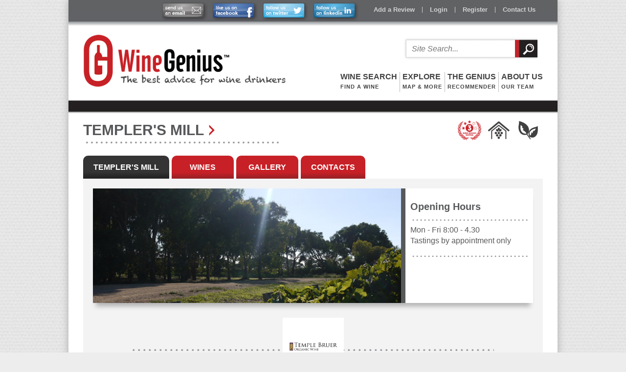

--- FILE ---
content_type: text/html; charset=UTF-8
request_url: https://www.winegenius.com/winery/templers_mill/
body_size: 13771
content:
<!DOCTYPE html>
<!--[if lt IE 7 ]><html class="ie ie6" lang="en"> <![endif]-->
<!--[if IE 7 ]><html class="ie ie7" lang="en"> <![endif]-->
<!--[if IE 8 ]><html class="ie ie8" lang="en"> <![endif]-->
<!--[if (gte IE 9)|!(IE)]><!--><html lang="en"> <!--<![endif]-->
<head>
<meta charset="utf-8">
<meta name="viewport" content="width=device-width; initial-scale=1.0; maximum-scale=1.0; user-scalable=1;">
<link rel="shortcut icon" href="https://www.winegenius.com/wp-content/themes/winegenius/images/favicon.png" />
<script> var imageDirPath='https://www.winegenius.com/wp-content/themes/winegenius/images/'; </script>
<!--[if (gte IE 6)&(lte IE 8)]>
<script type="text/javascript" src="https://www.winegenius.com/wp-content/themes/winegenius/js/html5.js"></script>
<script type="text/javascript" src="https://www.winegenius.com/wp-content/themes/winegenius/js/selectivizr-min.js"></script>

<![endif]-->
<link rel="alternate" type="application/rss+xml" title="Wine Genius &raquo; Feed" href="https://www.winegenius.com/feed/" />
<link rel="alternate" type="application/rss+xml" title="Wine Genius &raquo; Comments Feed" href="https://www.winegenius.com/comments/feed/" />
<link rel="alternate" type="application/rss+xml" title="Wine Genius &raquo; Winery Comments Feed" href="https://www.winegenius.com/winery/feed/" />
<link rel='stylesheet' id='winegenius-style-css'  href='https://www.winegenius.com/wp-content/themes/winegenius/style.css?ver=2015-03-19' type='text/css' media='all' />
<link rel='stylesheet' id='fancybox-css-css'  href='https://www.winegenius.com/wp-content/plugins/Register_Login/js/source/jquery.fancybox.css?ver=4.0.1' type='text/css' media='all' />
<link rel='stylesheet' id='jfb-css'  href='https://www.winegenius.com/wp-content/plugins/wp-fb-autoconnect/style.css?ver=3.1.2' type='text/css' media='all' />
<link rel='stylesheet' id='winegenius-prettyPhoto-css'  href='https://www.winegenius.com/wp-content/themes/winegenius/css/prettyPhoto.css?ver=2013-08-18' type='text/css' media='all' />
<link rel='stylesheet' id='jquery-ui-wg-css'  href='https://www.winegenius.com/wp-content/themes/winegenius/js/css/ui-lightness/jquery-ui-1.9.2.custom.min.css?ver=2013-08-18' type='text/css' media='all' />
<link rel='stylesheet' id='winegenius-flexslider-css'  href='https://www.winegenius.com/wp-content/themes/winegenius/css/flexslider.css?ver=2013-08-18' type='text/css' media='all' />
<link rel='stylesheet' id='winegenius-uplodify-css'  href='https://www.winegenius.com/wp-content/themes/winegenius/js/uploader/fileuploader.css?ver=2013-08-18' type='text/css' media='all' />
<link rel='stylesheet' id='fancyselect-css-css'  href='https://www.winegenius.com/wp-content/themes/winegenius/js/fancyselect/fancySelect.css?ver=2013-08-18' type='text/css' media='all' />
<link rel='stylesheet' id='sweet-style-css'  href='https://www.winegenius.com/wp-content/themes/winegenius/sweet-alert/sweet-alert.css?ver=2015-03-14' type='text/css' media='all' />
<link rel='stylesheet' id='jcarousel-style-css'  href='https://www.winegenius.com/wp-content/themes/winegenius/css/jcarousel.basic.css?ver=2015-04-02' type='text/css' media='all' />
<link rel='stylesheet' id='fancybox-style-css'  href='https://www.winegenius.com/wp-content/themes/winegenius/fancybox/css/jquery.fancybox.css?ver=2015-04-09' type='text/css' media='all' />
<!--[if (gte IE 6)&(lte IE 8)]>
<link rel='stylesheet' id='winegenius-ie-css'  href='https://www.winegenius.com/wp-content/themes/winegenius/css/ie_7.css?ver=2013-08-18' type='text/css' media='all' />
<![endif]-->
<link rel='stylesheet' id='mediaelementjs-styles-css'  href='https://www.winegenius.com/wp-content/plugins/media-element-html5-video-and-audio-player/mediaelement/mediaelementplayer.css?ver=4.0.1' type='text/css' media='all' />
<link rel='stylesheet' id='column-styles-css'  href='https://www.winegenius.com/wp-content/plugins/wens-responsive-column-layout-shortcodes/wen-style.css?ver=4.0.1' type='text/css' media='all' />
<script type='text/javascript' src='https://www.winegenius.com/wp-includes/js/jquery/jquery.js?ver=1.11.1'></script>
<script type='text/javascript' src='https://www.winegenius.com/wp-includes/js/jquery/jquery-migrate.min.js?ver=1.2.1'></script>
<script type='text/javascript' src='https://www.winegenius.com/wp-content/plugins/Register_Login/js/source/jquery.fancybox.js?ver=4.0.1'></script>
<script type='text/javascript' src='https://www.winegenius.com/wp-content/themes/winegenius/js/jquery.easing.1.3.js?ver=2013-07-18'></script>
<script type='text/javascript' src='https://www.winegenius.com/wp-content/themes/winegenius/js/main.js?ver=2015-07-22'></script>
<script type='text/javascript' src='https://www.winegenius.com/wp-content/themes/winegenius/js/jquery-ui-1.10.3.custom.min.js?ver=2013-07-18'></script>
<script type='text/javascript' src='https://www.winegenius.com/wp-content/themes/winegenius/js/all-in-one-min.js?ver=2013-07-18'></script>
<script type='text/javascript' src='https://www.winegenius.com/wp-content/themes/winegenius/js/setup.js?ver=2013-07-18'></script>
<script type='text/javascript' src='https://www.winegenius.com/wp-content/themes/winegenius/js/uploader/fileuploader.js?ver=2013-07-18'></script>
<script type='text/javascript' src='https://www.winegenius.com/wp-content/themes/winegenius/js/fancyselect/fancySelect.js?ver=2013-07-18'></script>
<script type='text/javascript' src='https://www.winegenius.com/wp-content/themes/winegenius/js/purl.js?ver=2013-07-18'></script>
<script type='text/javascript' src='https://www.winegenius.com/wp-content/themes/winegenius/js/welcome.js?ver=2013-07-18'></script>
<script type='text/javascript' src='https://www.winegenius.com/wp-content/themes/winegenius/sweet-alert/sweet-alert.min.js?ver=2013-07-18'></script>
<script type='text/javascript' src='https://www.winegenius.com/wp-content/themes/winegenius/js/jquery.jcarousel.min.js?ver=2015-03-27'></script>
<script type='text/javascript' src='https://www.winegenius.com/wp-content/themes/winegenius/fancybox/js/jquery.fancybox.js?ver=2015-04-09'></script>
<script type='text/javascript' src='https://www.winegenius.com/wp-content/plugins/media-element-html5-video-and-audio-player/mediaelement/mediaelement-and-player.min.js?ver=2.1.3'></script>
<link rel="EditURI" type="application/rsd+xml" title="RSD" href="https://www.winegenius.com/xmlrpc.php?rsd" />
<link rel="wlwmanifest" type="application/wlwmanifest+xml" href="https://www.winegenius.com/wp-includes/wlwmanifest.xml" /> 
<meta name="generator" content="WordPress 4.0.1" />
<link rel='shortlink' href='https://www.winegenius.com/?p=187' />
<title>Winery | Wine Genius</title>
<style type="text/css">
.demobar{display:none;}
#demo-side-bar{top:53px!important;left:90%!important;display:block!important;}
.mac-container .main-menu a{font-size: 16px;}
.mac-container .qq-upload-button{padding: 12px 30px 6px 24px;}
.mac-container .recent-testingnotes ul li span .points, .mac-container .recent-testingnotes ul li span .pointsGreenBg, .mac-container .recent-testingnotes ul li span p{padding:6px 6px 2px 6px}
.mac-container .ul li .button-sub-gradient {font-size: 15px;font-weight: bold;height: 29px;padding-top: 7px;}
.mac-container .spilts-input-btn { padding: 5px 20px !important;float:right;margin:0px 21px 0px 0px;}
</style>
<script type="text/javascript">
var baseurl = 'https://www.winegenius.com';
var is_logged_in = 0;
$(window).load(function(){
	$('#demo-side-bar').removeAttr('style');
});
</script>
<script type="text/javascript">
$(function() {
    $('input[name=\'siteSearchSubmit\']').click(function() {
       location = 'https://www.winegenius.com/wine_search/?SiteSearch[text]='+$('#aramakutusu').val();
    })

   $('input[name=\'site_search\']').keypress(function (e) {
  if (e.which == 13) {
    location = 'https://www.winegenius.com/wine_search/?SiteSearch[text]='+$('#aramakutusu').val();
  }
});
});

</script>
<script type="text/javascript">
$(function() {
    $('input[name=\'HomeSiteSearchSubmit\']').click(function() {
       location = 'https://www.winegenius.com/wine_search/?SiteSearch[text]='+$('input[name=\'HomeSiteSearchText\']').val();
    })

   $('input[name=\'HomeSiteSearchText\']').keypress(function (e) {
  if (e.which == 13) {
    location = 'https://www.winegenius.com/wine_search/?SiteSearch[text]='+$('input[name=\'HomeSiteSearchText\']').val();
  }
});
});

</script>
<script type="text/javascript" src="https://www.winegenius.com/wp-content/themes/winegenius/js/jquery.cookie.js"></script>
</head>

<!-- <body class="mac-container"> -->
<?php/* }
else{ */?>

<body class="page page-id-187 page-template page-template-page-winery-php">
<?php// }?>
 <div class="full-shadow">
 <div class="container-outer" style="background:url(https://www.winegenius.com/wp-content/themes/winegenius/images/header-bg.jpg) repeat-x;"><!-- CONTAINER-OUTER -->

	<!-- Header -->
	<header class="header_bg clearfix">
		<div class="container clearfix">
<!--      <pre style="color:white;background: black">
             </pre>-->



        <div class="menu-links-top">
        <ul class="header-my-ac-menu">
        <!--<li style="display:none"> <a id="trail_expired" href="#trail_expired_popup"></a></li> -->
        <li><a href="https://www.winegenius.com/add_a_review/" onclick="jQuery.cookie('add_review_lnk', location.href); return true;"> Add a Review</a></li>
                  <li><a href="#login_popup" id="login">Login</a></li>
         <!-- <li> <a id="register" href="">Register</a></li> -->
         <li> <a id="register" href="#register_popup">Register</a></li>

         
         <li><a href="/contact_wine_genius">Contact Us</a></li>
         </ul>
        </div>
       <!--<a href=""><div class="button"></div></a>-->
        	<!-- Social -->
            	<ul class="social-links">
                	<li ><a href="https://www.winegenius.com/contact_wine_genius/"><img src="https://www.winegenius.com/wp-content/themes/winegenius/images/email-header.png" alt="Email"></a></li>
                    <li ><a href="https://www.facebook.com/MyWineGenius" onclick="window.open('http://www.facebook.com/MyWineGenius'); return false;"><img src="https://www.winegenius.com/wp-content/themes/winegenius/images/facebook-header.png" alt="Facebook"></a></li>
                    <li ><a href="https://twitter.com/MyWineGenius" onclick="window.open('https://twitter.com/MyWineGenius'); return false;"><img src="https://www.winegenius.com/wp-content/themes/winegenius/images/twitter-header.png" alt="Twitter"></a></li>
                    <li ><a href="http://www.linkedin.com/company/wine-genius" onclick="window.open('http://www.linkedin.com/company/wine-genius'); return false;"><img src="https://www.winegenius.com/wp-content/themes/winegenius/images/linkedin-header.png"  alt="Linkedin"></a></li>
                </ul>
            <!-- /Social -->



			 <!-- Logo -->
			<div class="logo">
				<a href="https://www.winegenius.com/"><img src="https://www.winegenius.com/wp-content/themes/winegenius/images/winegenius-logo.png" alt="Wine Genius"/></a>
			</div>
			 <!-- /Logo -->
             <div style="float:right;width:50%;">
             <div class="search-header" style="float:left;width:276px;margin-left:184px;">
             <div id="arama-alani">

		<input id="aramakutusu" name="site_search" type="text" placeholder="Site Search..." autocomplete="off">
		<input id="ara" name="siteSearchSubmit" type="button" value="">
</div>
</div>

			<!-- Master Nav -->
                        <nav class="main-menu "><ul><li><a href="https://www.winegenius.com/wine_search/">WINE SEARCH<p>Find a wine</p></a><ul><li><a href="https://www.winegenius.com/wine_search/">Find a Wine<p></p></a></li><li><a href="https://www.winegenius.com/wine_map/">Find a winery<p></p></a></li></ul></li><li><a href="https://www.winegenius.com/wine_map/">Explore<p>Map & More</p></a><ul><li><a href="https://www.winegenius.com/wine_map/">Australian Wine Map<p></p></a></li><li><a href="https://www.winegenius.com/wine_discovery/">Wine Discovery<p></p></a></li></ul></li><li><a href="https://www.winegenius.com/wine_genius_recommender/">The Genius<p>Recommender</p></a></li><li><a href="https://www.winegenius.com/about_wine_genius/">About Us<p>Our Team</p></a></li></ul></nav> </div>
			<!-- /Master Nav -->
		</div>
	</header>
	<!-- /Header -->
    </div><!-- END CONTAINER-OUTER -->

	<div class="clear"></div>

        <!-- Site search placeholder -->
        <div id="ajaxsearch_div"></div>
<script>
var trail_expired = 0;
</script>

    <script type="text/javascript">
        $(document).ready(function() {
            $('body').addClass('mac-container');
        });
    </script>

<div class="container-outer"><!-- CONTAINER-OUTER -->

  <div class="clear padding20" style="padding-top:0px;margin-top:-7px;"></div>
      <div class="container-outer"><!-- CONTAINER-OUTER -->
      <!--  -->
      <div class="container clearfix">
        <div class="clear padding20"></div>
        <div class="top-left-section">
        
          <h1 class="h1-top margin0 text-upper padding0">Templer&#039;s Mill<img src="/../images/arrow-red.png"></h1>
           <div class="dot-line-center cust-dot-line"></div>
        </div>
        <div class="top-right-section tooltip-area">
          <ul class="top-li">
                                    <a href="#" class=""><li > <img  width="50" height="50" src="https://www.winegenius.com/wp-content/themes/winegenius/images/WG_Rating_3star.png" title="3 Star Winery"></li></a>
                                            <a href="#" class=""><li > <img  width="50" height="50" src="https://www.winegenius.com/wp-content/themes/winegenius/images/cellar_door.png" title="Cellar Door"></li></a>
                                            <a href="#" class=""><li > <img  width="50" height="50" src="https://www.winegenius.com/wp-content/themes/winegenius/images/produce.png" title="Produce"></li></a>
                
          </ul>
        </div>


       
      </div>
      <!--  -->





      <!-- Content -->
      <section class="container clearfix">



        <div class="tabs-container-2" style="margin-top:10px;">


          <ul class="tabs"> 
            <li class="active" rel="tab1">Templer's Mill</li>
            <li rel="tab2">WINES</li>
            <li rel="tab3">GALLERY</li>
            <li rel="tab4">CONTACTS</li>
          </ul>

          <div class="tab_container"> 

            <div id="tab1" class="tab_content"> 

              <div class="tab-image-container bottom-shadow">
                                <div class="img"><img src="https://www.winegenius.com/uploads/templebruer_pano44.png"></div>
                <div class="text">
                  <h3>Opening Hours</h3>
                  <div class="dot-line-center-small"></div>
                  <p> Mon - Fri 8:00 - 4.30 <br>Tastings by appointment only</p>
            
                    <div class="dot-line-center-small"></div>
                                        </div>
              </div>

              <div class="text-container">
                                <div class="winery-logo-dtl">
                    <div class="dot-background">
                                                    <img src="https://www.winegenius.com/uploads/templebruer_logo.png">
                                            </div>
                </div>
  Winery details coming soon              </div>

                
            </div><!-- #tab1 -->
            <div id="tab2" class="tab_content winery-tab-cont-pad"> 
            <div style=" margin:0 20px 0 20px;">
              <h2 >Wines from Templer's Mill</h2>
              <div class="dot-line-center-small"></div>
              </div>
              <div class="clear padding20"></div>
              
              <div class="review-hedings-cont" style="margin-top:-5px;">
                  <div class="rew-heading"><h3>White and Sparkling</h3></div>
                    <div class="rew-heading"> <h3>Red and Fortified</h3></div>
              
              </div>
              
      <div class="rew-cont">
              <div class="review-container">
                
                              </div>


              <div class="review-container border-none">
               
                              </div>
              <div class="review-bootm-bg"></div>
              </div>

                            <div class="rew-images-cont">
                              <div class="rew-images"><a href="https://www.facebook.com/MyWineGenius"><img src="https://www.winegenius.com/wp-content/themes/winegenius/images/Facebook-Gallery-Page.jpg" alt="" /></a></div>
                <div class="rew-images"><a href="https://www.winegenius.com/register/"><img src="https://www.winegenius.com/wp-content/themes/winegenius/images/Register-Now-Gallery-Page.jpg" alt="" /></a></div>
                <div class="rew-images"><a href="https://www.winegenius.com/wine_map/"><img src="https://www.winegenius.com/wp-content/themes/winegenius/images/Wine-Map-Gallery-Page.jpg" alt="" /></a></div>
                            </div>
            </div><!-- #tab2 -->
            
            <div id="tab3" class="tab_content"> 

              
              <h2>Templer's Mill Image & Video Gallery</h2>
              
               <div class="dot-line-center-small"></div>
              <div class="clear padding20" style="padding-top:12px;"></div>
              
                                            
            </div><!-- #tab3 -->

            <div id="tab4" class="tab_content"> 



              <h2>Templer's Mill Contact Details</h2>
               <div class="dot-line-center-small"></div>
              <div class="clear padding10"></div>
              <div class="address-details-map">

                <div id='newmap' class="address-map"></div>

              </div>

              <div class="address-details">
                <div style="float:left; width:100%; margin-top:-14px;">
                <h3>Address</h3>
                <p>Strathalbyn - Milang Road</p>
                <p>
                      
                </p>
                <p>

                  Strathalbyn South Australia 5255
                </p>
                <p>Phone: 08 8537 0203</p>
                <p>Fax: </p>
                <p>Email: <a href="/cdn-cgi/l/email-protection#196a78757c6a596d7c7469757c7b6b6c7c6b377a767437786c" style="color: #58595B;"><span class="__cf_email__" data-cfemail="ef9c8e838a9caf9b8a829f838a8d9d9a8a9dc18c8082c18e9a">[email&#160;protected]</span></a></p>
                         <div class="dot-line-center-small"></div>
              </div>
                <div style="float:left; width:100%; margin-top:-14px;">
              <div class="clear padding10"></div>
                
                 <h3>Cellar Door </h3>
                <p>Contact: </p>
                <p>Email: <a href="/cdn-cgi/l/email-protection#e3" style="color: #58595B;"></a></p>
                 <div class="dot-line-center-small"></div>
                </div>
                <div style="float:left; width:100%; margin-top:-14px;">
              <div class="clear padding10"></div>
              </div>
              </div> 
            </div>

        </div>  
                        <div class="rew-images-cont" id="conGalImage" style="display:none; padding:0;">
                          <div class="rew-images-cont" id="conGalImage" style="display:none; padding:0;">
                 <div class="rew-images img-contact-rew img-contact-rew-mr-l"><a href="https://www.facebook.com/MyWineGenius"><img src="https://www.winegenius.com/wp-content/themes/winegenius/images/Facebook-Gallery-Page.jpg" alt="" /></a></div>
                  <div class="rew-images img-contact-rew" ><a href="https://www.winegenius.com/register/"><img src="https://www.winegenius.com/wp-content/themes/winegenius/images/Register-Now-Gallery-Page.jpg" alt="" /></a></div>
                  <div class="rew-images img-contact-rew img-contact-rew-mr-r" ><a href="https://www.winegenius.com/wine_map/"><img src="https://www.winegenius.com/wp-content/themes/winegenius/images/Wine-Map-Gallery-Page.jpg" alt="" /></a></div>  
              </div>
                        </div>
        <div class="clear padding30"></div>

        <div class="share-icon-container">
          <ul class="ul">
            <a href="#"><li id="socialPrintIcon"></li></a>
            <a href="#"><li id="shareByEmail" class="mail"></li></a>
                <a  target="_new" href="https://twitter.com/intent/tweet?original_referer=http%3A%2F%2Fwww.winegenius.com%2Fwinery%2Ftemplers_mill%2F&related=winegenius&text=Templer%26%23039%3Bs+Mill&tw_p=tweetbutton&url=http%3A%2F%2Fwww.winegenius.com%2Fwinery%2Ftemplers_mill%2F"><li class="twitter"></li></a>
            <a target="_new" href="https://www.facebook.com/sharer/sharer.php?s=100&p[url]=http%3A%2F%2Fwww.winegenius.com%2Fwinery%2Ftemplers_mill%2F&p[title]=Templer%26%23039%3Bs+Mill"><li class="facebook"></li></a>
            <a href="http://www.linkedin.com/shareArticle?mini=true&url=http%3A%2F%2Fwww.winegenius.com%2Fwinery%2Ftemplers_mill%2F&title=Templer%26%23039%3Bs+Mill&source=winegenius" target="_new"><li class="linkdin"></li></a>
          </ul>
            <p>SHARE TEMPLER'S MILL</p>
        </div>
                        <div class="clear padding30"></div>
                

      </section>
      <!-- /Content -->
      <div class="padding30"></div>

    </div><!-- END CONTAINER-OUTER -->


  <!-- /Content -->

</div>
  <a href="#shareByEmailPopup" id="shareContentPopup"></a>
<div id="shareByEmailPopup" style="display:none; padding: 10px;">
    <div class="popup_message">
                           <div style="width:500px;">
                                <label for="to">To:</label>
                                <input type="text" id="shareTo" name="shareTo"style="width:400px;"/>
                            </div>
                            <div style="width:500px;">
                                <label for="from">From:</label>
                                
                                <input type="text" id="shareFrom" name="shareFrom" style="width:400px;" value=""/>
                            </div>
<!--                            <div  style="width:500px;">
                                <label for="story">Share Text:</label>
                                <textarea id="shareStory" name="shareStory" style="width:400px;">I Read This Winegenius Content.I Want This to Recommend You.</textarea>
                            </div>-->
                            <input type="hidden" id="username" name="username" value="">
                            <input type="hidden" id="shareTitle" name="shareTitle" value="Templer%26%23039%3Bs+Mill">
                            <input type="hidden" id="shareUrl" name="shareUrl" value="http%3A%2F%2Fwww.winegenius.com%2Fwinery%2Ftemplers_mill%2F">
                            <div class="mysubmit-register">
                              <input id="shareContentToFriend" href="javascript:void(0)" type="submit" value="Send" name="yt0">
                            </div>
    </div>
    <span style="float:right;"><a id="contact_us" href="https://www.winegenius.com/contact_wine_genius/">Contact us</a></span>
</div>
<!-- END CONTAINER-OUTER -->
<script data-cfasync="false" src="/cdn-cgi/scripts/5c5dd728/cloudflare-static/email-decode.min.js"></script><script type="text/javascript">

  $(document).ready(function() {
           $('.clickable_winFeature').fancybox();
    $('.tooltip-area').tooltip({ 
        position: { 
            my: "center top",
            at: "center bottom+10" 
        },
        opacity: 1
    });

    $(".tab_content").hide();
    $(".tab_content:first").show(); 

    $("ul.tabs li").click(function() {
      $("ul.tabs li").removeClass("active");
      $(this).addClass("active");
      $(".tab_content").hide();
      var activeTab = $(this).attr("rel"); 
      $("#"+activeTab).fadeIn(); 
      if(activeTab=='tab4'){
      $("#conGalImage").show(); 
      }
      else{
      $("#conGalImage").hide();
      }
      //map.checkResize();
      initialize();
    });
        
    $('#accordion .items').accordion({heightStyle: "content"});
  });

</script>
<script type='text/javascript' src='https://maps.googleapis.com/maps/api/js?key=&sensor=true'></script>
<script language='javascript'>
  var map;
  function initialize() {
    var myLatlng = new google.maps.LatLng("-35.25887500","138.89034800");
    var mapOptions = {
      zoom:10,
      center: myLatlng,
      mapTypeId: google.maps.MapTypeId.ROADMAP
    };
    map = new google.maps.Map(document.getElementById("newmap"), mapOptions);
    var marker = new google.maps.Marker({
      position: myLatlng,
      map: map,
      title: ""
    });
    //google.maps.event.trigger(map, 'resize');
  }

  google.maps.event.addDomListener(window, 'load', initialize); 
</script>
<div class="no-display">
  <input type="hidden" id="is-login" value="" />
</div>
<div id="join-mail-list-success" class="newlogin_popup" style="display:none;" >
    <div class="padding20"></div>
    <div class="popup_message fontsize">
      <p>Join Mailing List</p>
    </div>
    <div style="display:none" id="join-maillist-error" class="popup_message fontsize"></div>
    <div class="clear padding0"></div>
    <input value="" type="text" value="" name="join-mail-list-firstname" id="join-mail-list-firstname" placeholder="First Name"/><br/>
    <input value="" type="text" value="" name="join-mail-list-lastname" id="join-mail-list-lastname"  placeholder="Last Name"/><br/>
    <input value="" type="text" value="" name="join-mail-list-email" id="join-mail-list-email" placeholder="Email"/><br/>
     
    <div class="mysubmit-register">
      <input style="height:auto;" type="submit" value="Send" name="send" id="join-maillist-btn" class="button"/>
    </div>
    <div class="dot-line-center" style="margin-top:-41px;width:48.7%;margin-left:233px;"></div>
</div>
<script type="text/javascript">
  jQuery(document).ready(function() {
    function validateEmail(email) {
      var re = /^(([^<>()[\]\\.,;:\s@"]+(\.[^<>()[\]\\.,;:\s@"]+)*)|(".+"))@((\[[0-9]{1,3}\.[0-9]{1,3}\.[0-9]{1,3}\.[0-9]{1,3}])|(([a-zA-Z\-0-9]+\.)+[a-zA-Z]{2,}))$/;
      return re.test(email);
    }
    jQuery('#join-btn').on('click', function(e) {
      e.preventDefault();
      if(jQuery('#is-login').val() == 1) {
        sendAjax();
      } else {
        showJoinMailList();
      }
      return false;
    });

    jQuery('#join-maillist-btn').on('click', function(e) {
      e.preventDefault();
      jQuery('#join-maillist-error').hide();
      var firstname = jQuery.trim(jQuery('#join-mail-list-firstname').val());
      var lastname = jQuery.trim(jQuery('#join-mail-list-lastname').val());
      var email = jQuery.trim(jQuery('#join-mail-list-email').val());
      if(!validateEmail(email)) {
        jQuery('#join-maillist-error').html('Please enter a valid email address.');
        jQuery('#join-maillist-error').show();
      }
      else if(firstname == '' || lastname == '' || email == '') {
        jQuery('#join-maillist-error').html('Please Enter First Name <br /> Please Enter Last Name');
        jQuery('#join-maillist-error').show();
      } else {
        sendAjax();
        jQuery.fancybox.close();
      }
      return false;
    });
  });

  function showJoinMailList() {
      jQuery.fancybox({
        'type': 'inline',
        'href': '#join-mail-list-success'
      });
  }

  function showJoinMailSuccess(name) {
    swal("Success!", "Your request has been sent to the winery and your email "+name, "success");
  }

  function showError() {
    sweetAlert("Oops...", "Something went wrong!", "error");
  }

  function sendAjax() {
    var toEmail = jQuery.trim(jQuery('#join-mail-list-to-email').val());
    var url  = '/?joinmaillist=1&/';
    var data = 'firstname='+jQuery('#join-mail-list-firstname').val()
              +'&lastname='+jQuery('#join-mail-list-lastname').val()+'&email='
              +jQuery('#join-mail-list-email').val()
              +'&toemail='+toEmail;
    jQuery.ajax({
      url: url,
      method: 'Get',
      data: data,
      success: function(results) {
        if(results == 1) {
          var name = jQuery('#join-mail-list-email').val();
          showJoinMailSuccess(name);
        } else {
          showError();
        }
      },
      error: function() {
        showError();
      }
    });

  }

  jQuery('.show--video').fancybox();
</script>
<style type="text/css">
  .jcarousel li {
    height: 200px;
  }
</style>

<!-- No results popup -->
<div id="no_result_popup" style="display:none; padding: 10px;">
    <div class="popup_message fontsize">
    Unfortunately your search has returned no results.
    </div>
    <span style="float:right;"><a id="contact_us" href="/contact_wine_genius">Contact us</a></span>
</div>
<a href="#no_result_popup" id="no_result_lnk"></a>
<script type="text/javascript">
    $(function() {
        $('#no_result_lnk').fancybox();
    });
</script>
<div id="sendMailSuccessPopup" style="display:none; padding: 10px;">
    <div class="popup_message fontsize">
    Your Mail Sent Successfully.
    </div>
  <span style="float:right;"><a id="contact_us" href="/contact_wine_genius">Contact us</a></span>
</div>
<a href="#sendMailSuccessPopup" id="sendMailSuccessLink"></a>
<script type="text/javascript">
    $(function() {
        $('#sendMailSuccessLink').fancybox();      
    });
</script>
<script type="text/javascript">
/*window.jQuery(document).ready(function() {
    $.fancybox.open('#register_popup');
});*/
</script>
<!-- footer -->
    <div class="container-outer"><!-- CONTAINER-OUTER -->
        <div class="light-grey-shadow"></div>
	<footer class="footer_bg_bottom clearfix footer-bg-gradient">
		<div class="footer_bottom container footer-width100">
        <div class="footer-social-btn">
        <ul>
        <li><a href="/contact_wine_genius"><img src="https://www.winegenius.com/wp-content/themes/winegenius/images/footer-email.png"></a></li>
         <li><a href="https://www.facebook.com/MyWineGenius" onclick="window.open('http://www.facebook.com/MyWineGenius'); return false;"><img src="https://www.winegenius.com/wp-content/themes/winegenius/images/footer-facebook.png"></a></li>
          <li><a href="http://www.linkedin.com/company/wine-genius" onclick="window.open('http://www.linkedin.com/company/wine-genius'); return false;"><img src="https://www.winegenius.com/wp-content/themes/winegenius/images/footer-linkdin.png"></a></li>
           <li><a href="https://twitter.com/MyWineGenius" onclick="window.open('https://twitter.com/MyWineGenius'); return false;"><img src="https://www.winegenius.com/wp-content/themes/winegenius/images/footer-twitter.png"></a></li>
        </ul>
        </div>
                        <div class="dark-grey-shadow"></div>
			<div class="footer-logo">
             <a href="https://www.winegenius.com"><img src="https://www.winegenius.com/wp-content/themes/winegenius/images/footer-logo.png"></a>
            </div>
            
            <div id="nav_menu-2" class="footer-links-col widget_nav_menu"><h3 class="widget-title">Home</h3><div class="menu-home-container"><ul id="menu-home" class="menu"><li id="menu-item-78" class="menu-item menu-item-type-post_type menu-item-object-page menu-item-78"><a href="https://www.winegenius.com/register/">Register</a></li>
<li id="menu-item-80" class="menu-item menu-item-type-post_type menu-item-object-page menu-item-80"><a href="https://www.winegenius.com/wine_search/">Search Wines</a></li>
<li id="menu-item-697" class="menu-item menu-item-type-post_type menu-item-object-page menu-item-697"><a href="https://www.winegenius.com/wine_map/">Search Wineries</a></li>
<li id="menu-item-77" class="menu-item menu-item-type-post_type menu-item-object-page menu-item-77"><a href="https://www.winegenius.com/gift/">Gift Membership</a></li>
<li id="menu-item-10991" class="menu-item menu-item-type-post_type menu-item-object-page menu-item-10991"><a href="https://www.winegenius.com/recommender/">Recommender</a></li>
</ul></div></div><div id="nav_menu-3" class="footer-links-col widget_nav_menu"><h3 class="widget-title">For Wineries</h3><div class="menu-for-wineries-container"><ul id="menu-for-wineries" class="menu"><li id="menu-item-86" class="menu-item menu-item-type-post_type menu-item-object-page menu-item-86"><a href="https://www.winegenius.com/winery_information/">Winery Information</a></li>
<li id="menu-item-11015" class="menu-item menu-item-type-post_type menu-item-object-page menu-item-11015"><a href="https://www.winegenius.com/winery-list/">Winery List</a></li>
<li id="menu-item-87" class="menu-item menu-item-type-post_type menu-item-object-page menu-item-87"><a href="https://www.winegenius.com/wine_preference_systems/">Wine Preference Systems</a></li>
</ul></div></div><div id="nav_menu-4" class="footer-links-col widget_nav_menu"><h3 class="widget-title">Extra Info</h3><div class="menu-extra-info-container"><ul id="menu-extra-info" class="menu"><li id="menu-item-102" class="menu-item menu-item-type-post_type menu-item-object-page menu-item-102"><a href="https://www.winegenius.com/corporate_services/">Corporate Services</a></li>
<li id="menu-item-10989" class="menu-item menu-item-type-post_type menu-item-object-page menu-item-10989"><a href="https://www.winegenius.com/disclaimers/">Disclaimer</a></li>
<li id="menu-item-10990" class="menu-item menu-item-type-post_type menu-item-object-page menu-item-10990"><a href="https://www.winegenius.com/privacy_and_copyright/">Privacy &#038; Copyright</a></li>
<li id="menu-item-99" class="menu-item menu-item-type-post_type menu-item-object-page menu-item-99"><a href="https://www.winegenius.com/sitemap/">Sitemap</a></li>
<li id="menu-item-98" class="menu-item menu-item-type-post_type menu-item-object-page menu-item-98"><a href="https://www.winegenius.com/terms_and_conditions/">Terms &#038; Conditions</a></li>
<li id="menu-item-11455" class="menu-item menu-item-type-custom menu-item-object-custom menu-item-11455"><a target="_blank" href="https://www.dailydrop.com.au/">Buy Wine Online at Daily Drop</a></li>
</ul></div></div><div id="text-5" class="footer-links-col widget_text"><h3 class="widget-title">Contact Us</h3>			<div class="textwidget"><ul>
<li style="width:172px;"><a href="/contact_wine_genius"> <span><img src="https://www.winegenius.com/wp-content/themes/winegenius/images/mail-ico.png"></span><span class="__cf_email__" data-cfemail="6c05020a032c1b0502090b090205191f420f0301">[email&#160;protected]</span></a></li>
<li><a href="/contact_wine_genius">Contact page</a></li>

</ul></div>
		</div>           
            
            <div class="footer-copyright">
			Wine Genius (Wine Preference Systems Pty. Ltd.) ABN - 69 142 721 622            </div>
			<div class="clear padding20"></div>
		</div>
	</footer>
    </div><!--END CONTAINER-OUTER -->
	<!-- /footer -->
  	
    </div>
</div>

<!-- WP-FB AutoConnect Init v3.1.2 (NEW API) -->
    <div id="fb-root"></div>
    <script data-cfasync="false" src="/cdn-cgi/scripts/5c5dd728/cloudflare-static/email-decode.min.js"></script><script type="text/javascript">//<!--
      window.fbAsyncInit = function()
      {
        FB.init({
            appId: '489046374535484', status: true, cookie: true, xfbml: true, oauth:true, channelUrl: 'https://www.winegenius.com/wp-content/plugins/wp-fb-autoconnect/assets/channel.html' 
        });
                    
      };

      (function() {
        var e = document.createElement('script');
        e.src = document.location.protocol + '//connect.facebook.net/en_US/all.js';
        e.async = true;
        document.getElementById('fb-root').appendChild(e);
      }());
    //--></script>
    
<!-- WP-FB AutoConnect Callback v3.1.2 -->
<form id="wp-fb-ac-fm" name="jfb_js_login_callback_form" method="post" action="https://www.winegenius.com/login/" >
          <input type="hidden" name="redirectTo" value="/winery/templers_mill/" />
          <input type="hidden" name="access_token" id="jfb_access_token" value="0" />
          <input type="hidden" name="fbuid" id="jfb_fbuid" value="0" />
          <input type="hidden" id="autoconnect_nonce" name="autoconnect_nonce" value="f879976418" /><input type="hidden" name="_wp_http_referer" value="/winery/templers_mill/" />             
     </form>

        <script type="text/javascript">//<!--
    function jfb_js_login_callback()
    {
        //wpfb_add_to_js: An action to allow the user to inject additional JS to be executed before the login takes place
                //wpfb_add_to_js: Finished

        //Make sure the user logged into Facebook (didn't click "cancel" in the login prompt)
        FB.getLoginStatus(function(response)
        {
            if (!response.authResponse)
            {
                                return;
            }
            
            //Set the uid & access token to be sent in to our login script
            jQuery('#jfb_access_token').val(response.authResponse.accessToken);
            jQuery("#jfb_fbuid").val(response.authResponse.userID);
        
            //Submit the login and close the FB.getLoginStatus call
            document.jfb_js_login_callback_form.submit();
        })
    }
    //--></script>
        
    <script type="text/javascript">
        $(function() {
            $("#forgotten_password").fancybox({
                'beforeLoad'            : function(){
                                                $('#login_popup').hide();
                                                $('#forgotpass_success').hide().prev('div').show();
                                                //$('.login_error').hide();
                                            },
                'titlePosition'    	: 'inside',
                'transitionIn'		: 'none',
                'transitionOut'		: 'none'
            });
            $("#login").fancybox({
                'beforeLoad'            : function(){
                                                //$('#login_popup').remove();
                                                $('#forgotpass_success').hide().prev('div').hide();
                                            },
                'titlePosition'		: 'inside',
                'transitionIn'		: 'none',
                'transitionOut'		: 'none',
                'iframe' : { preload: false }
            });
            
            $('#reset_email_btn').click(function() {
                $('#forgot_error').text('');
                $.ajax({
                   'url' : baseurl+'?forgot_pass&femail='+$('#reset_email').val(),
                   'dataType': 'JSON',
                   'success': function(data) {
                       if(data.error)
                           $('#forgot_error').text(data.error);
                       else
                           $('#forgotpass_success').show().text(data.success).prev('div').hide();
                   }
                });
            });
            
            $('#login_btn').live('click', function() {
                $.ajax({
                   url: baseurl+'?login',
                   type: 'POST',
                   dataType: 'json',
                   data: 'log='+$('input[name="log"]').val()+'&pwd='+$('input[name="pwd"]').val()+($('input[name="rememberme"]').is(':checked') ? '&rememberme='+$('input[name="rememberme"]').val() : ''),
                   success: function(data) {
                       //console.log(data);
                       if(data.error) {
                           $('.popup_message').html(data.error);
                           $('input[name="log"]').val('');
                           $('input[name="pwd"]').val('');
                       }else {
                           location = data.location;
                       }
                   }
                });
             });
        });
    </script>
    <div id="forgotten_pwd" style="display:none; width: 400px;" class="newlogin_popup">
        <div >
        <h2 style="margin-bottom:5px;">Having Trouble Logging In?</h2>
        
        <span style="font-size:18px; font-weight:bold;">Reset Your Password</span>
         <div class="padding20"></div>
        <input type="text" name="reset_email" id="reset_email" placeholder="email address"/>
        <span id="forgot_error"></span>
        <div class="mysubmit-forgotpass">
        <input type="button" name="reset_email_btn" id="reset_email_btn" value="Submit" class="button"/>
        </div>
        <span  class="forgot-pass-a"><a href="https://www.winegenius.com/contact_wine_genius/">Contact us</a></span>
        </div>
        <div id="forgotpass_success" style="display:none;">
            
        </div>
    </div>
    
    <!-- Login popup -->
    <div id="login_popup" class="newlogin_popup" style="display: none; ">
    <div class="padding20"></div>
    <div class="popup_message fontsize"><p>Welcome back to Wine Genius!</p><p style="font-size:18px;">Member Login</p></div>
    <div class="clear padding0"></div>
    <input type="text" value="" name="log" placeholder="username"/><br/>
    <input type="password" value="" name="pwd" placeholder="password"/><br/>
    <input type="checkbox" value="1" name="rememberme" style="width: 20px; box-shadow:none; height:auto; margin:0;" class="boxshadow-none"/>Remember Me<br/>
    
    <div class="mysubmit-register"><input style="height:auto;" type="submit" value="Login" name="login" id="login_btn" class="button"/></div>
    <div class="dot-line-center" style="margin-top:-41px;width:48.7%;margin-left:233px;">
        
    </div>
    <div class="ortext1"><p>Or</p></div>
    
    
        <script type="text/javascript">//<!--
    function showInstaPopup()
    {
    	FB.login(function(response)
		{
    		  if (response.authResponse)
    			jfb_js_login_callback();
    		  //else
				//alert("Sorry, you must be logged in to access this content.");
    	}, { 'scope' : 'email' }); 
    }
    //--></script>
        
    <div class="fb-cont-1">
    
    <div class="social-wrap a">
    <button id="facebook" onclick="$.fancybox.close(); showInstaPopup(); return false;">Sign in with Facebook</button>
    </div>
     <div class="dot-line-center" style="margin-top:-41px;width:48.7%;margin-left:233px;">
    </div>
   
    <!--<a href="#" onclick="$.fancybox.close(); showInstaPopup(); return false;"><img src="https://www.winegenius.com/wp-content/themes/winegenius/images/fb_connect.png" /></a>-->
   
    
    <ul class="popup-ul-a">
      <li><a href="https://www.winegenius.com/register/" onclick="$('#register').click();return false;"  >Register Now</a></li>
        <li> <a href="#forgotten_pwd" id="forgotten_password">Forgotten your password?</a></li>
       <li><a href="https://www.winegenius.com/contact_wine_genius/" id="contact_us">Contact us</a></li>
    </ul>
    
    </div>
 <style>
  
   .newregister_popup,.trail_expired{
     width:980px !important;
     margin-left:-15px;
     margin-right:-15px;
   }
   .newregister_popup .container, .trail_expired .container{
     width:980px !important;
   }
   .fancybox-skin{
     box-shadow: 1px 5px 5px #000000 !important;
   }
        .membership{
            float: left;
            margin: 0 14px 0px 0px;
            overflow: hidden;
            position: relative;
            width: 230px;
            -webkit-border-radius: 10px;
            -moz-border-radius: 10px;
            border-radius: 10px;
        }
        .membership .member_content{
            padding: 10px;
            background:#FFFFFF;
            border: 1px solid #ffffff;
            border-radius :0px 0px 10px 10px;
        }
        .membership h2{
            font-size: 14px;
            text-align: center;
            color: #FFFFFF;
            padding-top:5px;
            font-weight: bold;
            margin:5px;
            height: 30px;
        }
        .membership .member_content ul li {
            line-height: 13px;
        }
        .fmm{
            background: #9E3537;
            border:2px solid #9E3537;
            margin: 0px;
        }
        .fmy{
            background: #548416;
            border:2px solid #548416;
        }
        .gm{
            background: #46879D;
            border:2px solid #46879D;
        }
        .tm{
            background: #FD7F0D;
            border:2px solid #FD7F0D;
        }
        .tm-expired{
            background: #FD7F0D;
            border:2px solid #FFCDA0;
        }
        .member_cost{

          color: #ffffff;
          font-size: 12px;
          font-weight: 700;
          margin: 0px 0 0 133px;
          padding: 0 18px 0 13px;
          position: absolute;
          right: -20px;
          top: 35px;
        }
        .trail_expired_class{
            font-size: 26px;
            font-weight: 700;
            height: 400px;
            margin: 0 0 0 133px;
            padding: 0 12px 0 3px;
            position: absolute;
            right: -76px;
            top: -38px;
            transform: rotate(314deg);
            width: 400px;
            -ms-transform:rotate(314deg); /* IE 9 */
            -webkit-transform:rotate(314deg); /* Opera, Chrome, and Safari */
            background:rgba(255,255,255,0.6);
        }
        .trail_expired_class span{
            padding: 21px 55px;
            background: none repeat scroll 0 0 #ce514d;
            color: #ffffff;
            position: absolute;
            top: 141px;
            right: -36px;
            width: 300px;
            text-align: center;
        }
        .ybc{

        }
        .myButton_popup {
          overflow: hidden;
          display: block;
          text-indent: -9999px;
          width: 122px;
          height: 40px;
          margin: 10px auto;
        }
        .buy-now--btn {
          background: url('/wp-content/themes/winegenius/images/btn.png') no-repeat;
        }
        .buy-now--btn:hover {
          background: url('/wp-content/themes/winegenius/images/btn-hover.png') no-repeat;
        }
        .trial-btn {
          width: 134px;
          background: url('/wp-content/themes/winegenius/images/trial-btn.png') no-repeat;
        }
        .trial-btn:hover {
          background: url('/wp-content/themes/winegenius/images/trial-now-btn-hover.png') no-repeat;
        }
        .gift-now--btn {
          background: url('/wp-content/themes/winegenius/images/gift-btn.png') no-repeat;
        }
        .gift-now--btn:hover {
          background: url('/wp-content/themes/winegenius/images/gift-now-hover.png') no-repeat;
        }
        /*
        .myButton_popup {
            background: -webkit-gradient(linear, left top, left bottom, color-stop(0.05, #d13235), color-stop(1, #b63436));
            background: -moz-linear-gradient(top, #d13235 5%, #b63436 100%);
            background: -webkit-linear-gradient(top, #d13235 5%, #b63436 100%);
            background: -o-linear-gradient(top, #d13235 5%, #b63436 100%);
            background: -ms-linear-gradient(top, #d13235 5%, #b63436 100%);
            background: linear-gradient(to bottom, #d13235 5%, #b63436 100%);
            filter: progid:DXImageTransform.Microsoft.gradient(startColorstr='#d13235', endColorstr='#b63436',GradientType=0);
            background-color: #d13235;
            -moz-border-radius: 4px;
            -webkit-border-radius: 4px;
            border-radius: 4px;
            border: 0px solid #bd8081;
            display: inline-block;
            cursor: pointer;
            color: #ffffff;
            font-family: 'helbold' Arial, Helvetica, sans-serif !important;
            font-size: 16px;
            font-weight:500 !important;
            padding: 5px 20px 0px 20px !important;
            text-decoration: none;
            text-shadow: 0px 1px 21px #b63436;
            margin-top: 15px;
            -moz-box-shadow: 1px 5px 5px #000000;
            -webkit-box-shadow: 1px 5px 5px #000000;
            box-shadow: 1px 5px 5px #000000;
}*/
/*
input.myButton_popup{
  padding:12px 31px 4px 31px !important;
}*/
/*
.myButton_popup:hover {
  background:-webkit-gradient(linear, left top, left bottom, color-stop(0.05, #b63436), color-stop(1, #d13235));
  background:-moz-linear-gradient(top, #b63436 5%, #d13235 100%);
  background:-webkit-linear-gradient(top, #b63436 5%, #d13235 100%);
  background:-o-linear-gradient(top, #b63436 5%, #d13235 100%);
  background:-ms-linear-gradient(top, #b63436 5%, #d13235 100%);
  background:linear-gradient(to bottom, #b63436 5%, #d13235 100%);
  filter:progid:DXImageTransform.Microsoft.gradient(startColorstr='#b63436', endColorstr='#d13235',GradientType=0);
  background-color:#b63436;
}
.myButton_popup:active {
  position:relative;
  top:1px;
}
*/
/*
.an{
    font-size: 16px;
    font-weight: 600;
    text-decoration: none !important;
    padding-top: 2px;
    padding-bottom: 2px;
}
*/
.input-code-coupon{
  border: 1px solid #cccccc;
  padding: 7px 10px 7px 10px;
  background: #fff;
  border: 0 none;
  color: #808285;
  float: right;
  font-size: 16px;
  font-style: italic;
  height: 30px;
  line-height: 25px;
  padding: 2px 0 0 8px;
  width: 215px;
  border-radius: 5px;
  -moz-border-radius: 5px;
  -ms-border-radius: 5px;
  -webkit-border-radius: 5px;
  -o-border-radius: 5px;
  -moz-box-shadow: 1px 2px 5px #363636;
  -webkit-box-shadow: 1px 2px 5px #363636;
  box-shadow: 1px 2px 5px #363636;
}
.input-code-coupon:focus{
  box-shadow: 1px 2px 5px #363636;
}

 
    
       

   
   
 /***** credit card Page *****/      
 .page-id-10637 .entry{
          background: none repeat scroll 0 0 #f4f5f7;
          border: 5px solid #808284;
          border-radius: 10px;
          box-shadow: 0 0 15px #aaaaaa;
          float: left;
          height: auto;
          padding: 2%;
          width: 95%;
        }
        .page-id-10637 .entry div.ccfields_pack_desc {
        height: 30px;
        font-weight: bold;
        text-align: left; 
        font-size: 18px;
        margin-bottom: 20px;
}
        
        .page-id-10637 .entry p label{
          color: #58595b;
    font-size: 17px;
    font-weight: bold;
    margin: 8px 0 0;
    width:190px; float:left;
        }
        .page-id-10637 .entry label .required{
          display: none;
        }
        .page-id-10637 .entry p label.invalid{
          color:red;
          font-size:13px;
          width:655px;
          float:right;
          margin:-10px 6px 20px 0px;
          border: solid 1px #FBD3C6;
          background: #FDE4E1;
          padding: 5px;
          font-weight:normal;
          line-height: 24px;
        }
        
        .page-id-10637 .entry p{
          height: 40px;
          margin-bottom: 10px;
          clear: both;
        }
        .page-id-10637 .entry .ccfields p br{
          display: none;
        }
        
        .page-id-10637 .entry p input.input{   
          background: linear-gradient(to bottom, #feffff 0%, #f3f3f3 35%, #e7e8e9 100%) repeat scroll 0 0 rgba(0, 0, 0, 0);
          border: 1px solid #dadada;
          box-shadow: 0 0 5px #aaaaaa;
          color: #414142;
          font-size: 14px;
          font-weight: bold;
          height: 25px;
          line-height: 18px;
          padding: 5px;
          width: 655px !important;
          float: right;
      }
    .page-id-10637 .entry p select.select{   
 background: linear-gradient(to bottom, #feffff 0%, #f3f3f3 35%, #e7e8e9 100%) repeat scroll 0 0 rgba(0, 0, 0, 0);
    border: 1px solid #dadada;
    box-shadow: 0 0 5px #aaaaaa;
    color: #414142;
    font-size: 14px;
    font-weight: bold;
    height: 36px;
    line-height: 18px;
    padding: 5px;
    width: 666px !important;  
    float: right;
    }
    
    .page-id-10637 .entry  .btnwrap {
        height: 40px;
        width: 100%;
        float: right;
    }
    .page-id-10637 .entry  .btnwrap .btn-wrapper {
      background: url(https://www.winegenius.com/wp-content/themes/winegenius/images/border-dot.png) repeat-x center;
      display: block;
      overflow: hidden;
    }
    
    .page-id-10637 .entry  .btnwrap input.button{
      
      color: #ffffff;
      padding: 10px 50px;
      width: auto;
      height: 40px;
      float: left;
      text-decoration: none;
      font-size: 16px;
      font-weight: bold;
      text-align: center;
      cursor: pointer;
      background: #d72127;
      background: url([data-uri]…EiIGhlaWdodD0iMSIgZmlsbD0idXJsKCNncmFkLXVjZ2ctZ2VuZXJhdGVkKSIgLz4KPC9zdmc+);
      background: -moz-linear-gradient(top, #d72127 0%, #af1f23 50%, #e8383e 100%);
      background: -webkit-gradient(linear, left top, left bottom, color-stop(0%,#d72127), color-stop(50%,#af1f23), color-stop(100%,#e8383e));
      background: -webkit-linear-gradient(top, #d72127 0%,#af1f23 50%,#e8383e 100%);
      background: -o-linear-gradient(top, #d72127 0%,#af1f23 50%,#e8383e 100%);
      background: -ms-linear-gradient(top, #d72127 0%,#af1f23 50%,#e8383e 100%);
      background: linear-gradient(to bottom, #d72127 0%,#af1f23 50%,#e8383e 100%);
      filter: progid:DXImageTransform.Microsoft.gradient( startColorstr='#d72127', endColorstr='#e8383e',GradientType=0 );
      -webkit-border-radius: 4px;
      -moz-border-radius: 4px;
      border-radius: 4px;
      border: 1px solid #c92027;
      -moz-box-shadow: 1px 1px 5px #aaaaaa;
      -webkit-box-shadow: 2px 2px 5px #aaaaaa;
      box-shadow: 1px 1px 5px #aaaaaa;
      text-transform: uppercase;
      margin-right:10px;
    }
    .page-id-10637 .entry  .btnwrap input.button:after{
      content:"";
      padding:17px 10px;
    }
    
    .page-id-10643 #registerform .note{
      padding-left: 18px;
    }

    .page-id-10643 #registerform .groupheader{
      height:22px;
      margin:10px 2% 5px 2%;
    }
    
    .page-id-10637 .post h2{
      font-weight : 400 !important;
    }

    </style>
<img src="/wp-content/themes/winegenius/images/btn-hover.png" style="display:none" alt="" />
<img src="/wp-content/themes/winegenius/images/trial-now-btn-hover.png" style="display:none" alt="" />
<img src="/wp-content/themes/winegenius/images/gift-now-hover.png" style="display:none" alt="" />

<script src="https://www.winegenius.com/wp-content/plugins/magicmembers/core/assets/js/helpers.js"></script>
    <script type="text/javascript">
        $(function() {
            $("#register").fancybox({
                'titlePosition': 'inside',
                'transitionIn': 'none',
                'transitionOut': 'none',
                'iframe': {preload: false}
            });
        });
        $(function() {
            $("#trail_expired").fancybox({
                'titlePosition': 'inside',
                'transitionIn': 'none',
                'transitionOut': 'none',
                'iframe': {preload: false}
            });
        });
        function redirectCouponCode(url, element_id) {
            couponCode = $("#" + element_id).val();
            if (couponCode != "") {
                url = url + "&couponcode=" + couponCode
            }
            window.location = url;
            return false;

        }
        /*
        $(function(){
            $(".mgm_membership_details_container .row a").bind('click',function(){
                $('#trail_expired').trigger('click');
                return false;
            });
       }); */
         $(document).ready(function(){           
               
         
                  
         });
       
       
    </script>

    <div id="register_popup" class="newregister_popup" style="display: none; ">
        <div> 
            <span><img src="https://www.winegenius.com/wp-content/themes/winegenius/images/logo-1.png"></span>
            <div class="clear padding10"></div>
            <!-- Coupon code redemption -->
            <div style="position: absolute; right: 5px; top: 15px;">
              <p><b>ENTER YOUR PROMO or GIFT CODE HERE</b></p>
                <form method="get" action="/register">
                  <input type="hidden" name="type" value="3" />
                  <input name="couponcode" type="text" class="input-code-coupon" id="popup_coupon_code_register" value="" placeholder="Enter Code Here" />
                </form>
            </div>

        </div>
        <section class="container clearfix">
                        <div class="membership tm">
                <h2>FREE 30 DAYS TRIAL</h2>
                <div class="member_content">
                    <ul>
                                            </ul>
                    <div style=" text-align: center;" >
                      <a class="trial-btn buy-now--btn myButton_popup an" href="https://www.winegenius.com/register/?type=1"> 
                        Trial Now
                      </a> </div>
                </div>
            </div>
            <div class="membership gm">
                <h2>GIFT A MEMBERSHIP</h2>
                <div class="member_content">
                    <ul>
                                            </ul> 
                    <div style=" text-align: center;" >
                      <a class="gift-now--btn myButton_popup an" href="https://www.winegenius.com/131-revision-v1/">
                        Gift Now
                     </a> </div>
                </div>
            </div>
            <div class="membership fmy">
              <h2>FULL MEMBERSHIP <small>(yearly)</small></h2>
                <div class="member_content">
                    <div class="member_cost ybc">
                      <img src="https://www.winegenius.com/wp-content/themes/winegenius/images/440_sash.png" alt="" />
                    </div>
                    <ul>
                                            </ul>
                    <div style=" text-align: center;" >
                      <a class="buy-now--btn myButton_popup an" onclick="return redirectCouponCode(this.href, 'popup_coupon_code_register')"  href="https://www.winegenius.com/register/?type=3">
                        Buy Now
                      </a> 
                    </div>
                </div>
            </div>
            <div class="membership fmm">
              <h2 class="">FULL MEMBERSHIP <small>(monthly)</small></h2>
                <div class="member_content">
                    <div class="member_cost">
                      <img src="https://www.winegenius.com/wp-content/themes/winegenius/images/44_sash.png" alt="" />
                    </div>
                    <ul>
                                            </ul>
                    <div style=" text-align: center;" >
                      <a class="buy-now--btn myButton_popup an" onclick="return redirectCouponCode(this.href, 'popup_coupon_code_register')" href="https://www.winegenius.com/register/?type=4"> 
                        Buy Now
                      </a> </div>
                </div>
            </div>

        </section>
    </div>
    <!-- Trail Expired  -->

    <div id="trail_expired_popup" class="trail_expired" style="display: none; ">
                
        
        <div> 
            <span><img src="https://www.winegenius.com/wp-content/themes/winegenius/images/logo-1.png"></span>
            <div class="clear padding10"></div>
            <!-- Coupon code redemption -->
            <!--            <div style="position: absolute; right: 32px; top: 15px;">
                            <p>ENTER YOUR PROMO or GIFT CODE HERE</p>
                            <input type="text" id="popup_coupon_code_trail" value="" placeholder="enter here" style="width: 260px;"/>
                        </div>-->

        </div>
        <section class="container clearfix">
            <div class="membership tm-expired">
                <h2>FREE 30 DAYS TRIAL</h2>
                <div class="member_content">
                    <div class="trail_expired_class"><span>TRIAL EXPIRED</span></div>
                                            <div style=" text-align: center;" >
                      <a class="myButton_popup an" href="javascript:void(0)"> TRIAL NOW</a> </div>
                </div>
            </div>
            <div class="membership gm">
                <h2>GIFT A MEMBERSHIP</h2>
                <div class="member_content">
                                        <div style=" text-align: center;" ><a class="myButton_popup an" href="https://www.winegenius.com/131-revision-v1/"> GIFT NOW</a> </div>
                </div>
            </div>
            <div class="membership fmy">
              <h2>FULL MEMBERSHIP <small>(yearly)</small></h2>
                <div class="member_content">
                    <div class="member_cost ybc">$40 /  year</div>
                                        <div style=" text-align: center;" >
                    
                        <form method="post" action="https://www.winegenius.com/131-revision-v1//?action=upgrade">
                            <input type="hidden" name="subs_opt" value="NDB8MXx5fG1lbWJlcnwz" rel="mgm_subscription_options">
                            <input type="hidden" name="ref" value="">
                          <input class="myButton_popup" type="submit" name="submit" value="BUY NOW">
                        </form>
                    
                    </div>
                </div>
            </div>
            <div class="membership fmm">
              <h2 class="">FULL MEMBERSHIP <small>(monthly)</small></h2>
                <div class="member_content">
                    <div class="member_cost">$4 /  month</div>
                                        <div style=" text-align: center;" >
                        <form method="post" action="https://www.winegenius.com/131-revision-v1//?action=upgrade">
                            <input type="hidden" name="subs_opt" value="NHwxfG18bWVtYmVyfDQ=" rel="mgm_subscription_options">
                            <input type="hidden" name="ref" value="">
                            <input class="myButton_popup" type="submit" name="submit" value="BUY NOW">
                        </form>
                    </div>
                </div>
            </div>

        </section>
    </div>

    
    <script>
    (function(i,s,o,g,r,a,m){i['GoogleAnalyticsObject']=r;i[r]=i[r]||function(){
            (i[r].q=i[r].q||[]).push(arguments)},i[r].l=1*new Date();a=s.createElement(o),
        m=s.getElementsByTagName(o)[0];a.async=1;a.src=g;m.parentNode.insertBefore(a,m)
    })(window,document,'script','https://www.google-analytics.com/analytics.js','ga');

    ga('create', 'UA-9104836-20', 'auto');
    ga('send', 'pageview');

</script>
<script type="text/javascript">
  $(document).ready(function() {
    if( $('.mgm_payment_opt_customfield_image').size() > 0) {
      $('input[name="mgm_payment_gateways"]').first().attr('checked', 'checked');
      $('.mgm_payment_opt_customfield_image').on('click',function() {
          $('input[name="mgm_payment_gateways"]').removeAttr('checked');
          $(this).prev().attr('checked', 'checked');
          return false;
      });
    }
  });
</script>
<script defer src="https://static.cloudflareinsights.com/beacon.min.js/vcd15cbe7772f49c399c6a5babf22c1241717689176015" integrity="sha512-ZpsOmlRQV6y907TI0dKBHq9Md29nnaEIPlkf84rnaERnq6zvWvPUqr2ft8M1aS28oN72PdrCzSjY4U6VaAw1EQ==" data-cf-beacon='{"version":"2024.11.0","token":"36ca9a5fc7244454af1a7ba9cf80b28d","r":1,"server_timing":{"name":{"cfCacheStatus":true,"cfEdge":true,"cfExtPri":true,"cfL4":true,"cfOrigin":true,"cfSpeedBrain":true},"location_startswith":null}}' crossorigin="anonymous"></script>
</body>
</html>


--- FILE ---
content_type: text/css
request_url: https://www.winegenius.com/wp-content/themes/winegenius/style.css?ver=2015-03-19
body_size: 27732
content:
/*



Theme Name:search WineGenius



version: 1.0



Author: Abhishek Saini



Description: Responsive theme for WineGenius



Tags: black, brown, orange, tan, white, yellow, light, one-column, two-columns, right-sidebar, flexible-width, custom-header, custom-menu, editor-style, featured-images, microformats, post-formats, rtl-language-support, sticky-post, translation-ready



Text Domain: winegenius



*/



/* new inclusions */
.winery-one-icons-ul .WG_Rating_5Star{
    background: url(http://www.winegenius.com/wp-content/themes/winegenius/images/WG_Rating_5star.png) no-repeat left; 
}



@font-face{
 font-family:Helvetica1;
 src: url('fonts/HelveticaLT-Condensed-Light.eot?') format('eot'), 
      url('fonts/HelveticaLT-Condensed-Light.woff') format('woff'), 
      url('fonts/HelveticaLT-Condensed-Light.ttf')  format('truetype'),
      url('fonts/HelveticaLT-Condensed-Light.svg#HelveticaLT-Condensed-Light') format('svg');
 }
 
form.pmpro_form label {
    text-align: left !important;
    float: none !important;
}
#other_discount_code {
    float:none !important;
}
#alt_popup {
    background-color: #EBEBEB;
    border: 1px solid #969696;
    display: block;
    font-size: 11px;
    font-weight: bold;
    padding: 2px 5px;
    white-space: nowrap;
}

.mac-container .ul li .button-sub-gradient {font-size: 15px;font-weight: bold;height: 29px;padding-top: 1px;}
.mac-container .spilts-input-btn { padding: 5px 20px !important;float:right;margin:0px 21px 0px 0px;}

#pmpro_account,.pmpro_form {font-family:Arial, Helvetica, sans-serif,Tahoma;font-size:14px;color:#58595b;}
.pmpro_checkout th{font-family:Arial, Helvetica, sans-serif,Tahoma;font-size:16px;color:#58595b;text-align:left;}
.pmpro_checkout td{font-family:Arial, Helvetica, sans-serif,Tahoma;font-size:14px;color:#58595b;}

.mac-container .main-menu a{font-size: 16px;}
.mac-container .qq-upload-button{padding: 12px 30px 6px 24px;}
.mac-container .recent-testingnotes ul li span .points, .mac-container .recent-testingnotes ul li span .pointsGreenBg, .mac-container .recent-testingnotes ul li span p{padding:6px 6px 2px 6px}

table th{
    
    text-align: left;
}

.fht-table th {
    
    text-align: center;
}

input:focus {
	outline:none;
	box-shadow:none;
}

.errorMessage{



  color:red;



  margin-top: -2px;



}



.serachbar-container {



    border:1px solid #e4e6e8;



	padding:8px 8px 13px 8px;



	-moz-box-shadow: 0px 0px 3px #aaaaaa;



        -webkit-box-shadow: 0px 0px 3px #aaaaaa;



        box-shadow: 0px 0px 3px #aaaaaa;



}


.search-wine img, .search-winery img, .search-article img{
    	width:60px;
        height:48px;
}
.search-wine {



	position:absolute;



	/*background:url(images/search-wine.png) no-repeat center right;*/



	top:5px;



	right:0px;



	width:60px;



	height:48px;



}



.search-winery {



	position:absolute;



	/*background:url(images/search-winery.png) no-repeat center right;*/



	top:5px;



	right:0px;



	width:60px;



	height:48px;



}



.search-article {



	position:absolute;



	/*background:url(images/search-article.png) no-repeat center right;*/



	top:5px;



	right:0px;



	width:60px;



	height:48px;



}



.serachbar-drop-down {



	position:relative;



	margin:5px 0 5px 0;

        min-height: 48px;

}



.serachbar-drop-down li:hover {



	background:#e4e6e8;	



}



.serachbar-drop-down li a {



	color:#58595b;	



}



.serachbar-drop-down li a:hover {	



	text-decoration:none;	



}



.search-border {



	background:url(images/search-border.png) repeat-x;



	height:2px;



}



.sear-artcle-text  p {



	font-style:italic;



	margin:0;



}



.serachbar-drop-down li {



    padding: 5px;



    width: 330px;



}



.sear-artcle-text a p {



	font-style:italic;



	margin:0;



}



/* end added by abhimanyu */



.qq-upload-list 



{



    display: none;



}



/** Mulitcolumn image css **/



.image-right img{



    float:right;



    margin-left: 10px;



    /*margin-top: 10px; */



    /*margin-bottom: 5px;*/



}



.image-left img{



    float:left;



    margin-right: 10px;



    /*margin-top: 10px;*/



    /*margin-bottom: 5px;*/



}



/* ======================================================================================================



 GENERAL TYPOGRAPHY 



=======================================================================================================*/



/* ================= 1. CSS Reset ================= */



html, body, div, span, applet, object, iframe, h1, h2, h3, h4, h5, h6, p, blockquote, pre, a, abbr, acronym, address, big, cite, code, del, dfn, em, font, img, ins, kbd, q, s, samp, small, strike, strong, sub, sup, tt, var, dl, dt, dd, ol, ul, li, fieldset, form, label, legend, caption {



	margin:0;



	padding:0;



	border:0;



	outline:0;



	font-family: Arial, Tahoma, sans-serif;



}



strong, b {



	font-weight:bold;



}



em, dfn, i {



	font-style:italic;



}



/* ================= General tags ================= */



body {



	font: 13px/1.7 Arial, Tahoma, sans-serif;



	color:#58595b;



	-webkit-font-smoothing: antialiased;



	background:#ededed url(images/background.png);



}



h1, h2, h3, h4, h5, h6 {



	font-family: Arial, Helvetica, sans-serif;



	margin-bottom:12px;



	font-weight:600;



}



a:link, a:visited, a:hover, a:active, a:focus {



	text-decoration:none;



	outline: none;



	font-family: Helvetica, Arial, Tahoma, sans-serif;



}



a {



	color:#d93e39;



	font-family: Helvetica, Arial, Tahoma, sans-serif;



}



a:hover {



	text-decoration:underline;



}



pre {



	white-space:pre;



	overflow:auto;



	padding:20px;



}



code {



	white-space:pre;



	overflow:auto;



	padding:14px;



	color:#595959;



	background:#f6f6f6;



	display:block;



	border:1px solid #ddd;



	font-size:11px;



	line-height:15px;



}



code strong {



	color:#000;



}



p {



    color:#58595b;



	font-size:14px;



	font-family:Arial, Helvetica, sans-serif;



	line-height:22px;



}



dl, hr, h1, h2, h3, h4, h5, h6, ol, ul, pre, table, address, fieldset, blockquote, article, p {



	margin-bottom: 10px;



}



::selection {



	background:#2e2823;



	color:#FFFFFF;



}



::-moz-selection {



background:#2e2823;



color:#FFFFFF;



}



/* ================= Headers ================= */



h1 {



	font-size:25px;



	color:#58595b;



}



h2 {
	font-size:24px;
	color:#58595b;
	line-height: 25px;
}



h3 {



	font-size:18px;



	color:#58595b;



}



h4 {



	font-size:16px;



	color:#58595b;



}



h5 {



	font-size:14px;



	color:#58595b;



}



h6 {



	font-size:12px;



	color:#58595b;



}



h1.regular, h2.regular, h3.regular, h4.regular, h5.regular, h6.regular {



	font-weight:400;



}



h1.white, h2.white, h3.white, h4.white, h5.white, h6.white {



	color:#fff;



}



h1.page_title {



	margin-bottom:10px;



}



h1.bottom_line {



	border-bottom:1px solid #d9d9d9;



	margin:20px 0 30px 0;



	padding:0 0 10px 0;



}



h2.bottom_line {



	border-bottom:1px solid #d9d9d9;



	margin-bottom:10px;



}



h3.bottom_line {



	border-bottom:1px solid #d9d9d9;



	margin-bottom:20px;



	padding-bottom:15px;



}



h3.bottom_line2 {



	border-bottom:1px solid #d9d9d9;



	margin-bottom:0;



	padding-bottom:5px;



}



h4.bottom_line {



	border-bottom:1px solid #d9d9d9;



	margin-bottom:11px;



	padding-bottom:10px;



}



p.bottom_line {



	border-bottom:1px solid #d9d9d9;



	margin-bottom:10px;



	padding:0 0 13px 0;



}



div.bottom_line {



	border-bottom:1px solid #d9d9d9;



	margin-bottom:10px;



	padding:0 0 13px 0;



}



p.align_center {



	text-align:center;



	font-size:14px;



	color:#999999;



}



p.align_center a {



	font-weight:bold;



}



h1 strong, h2 strong, h3 strong, h4 strong, h5 strong, h6 strong {



	font-weight:600;



}



/* ================= List Styles ================= */



ul {



	list-style:none;



	margin-top:0;



}



ol {



	margin-bottom:0;


	margin-top:0;



}



ol, ol li {



	list-style:decimal outside;



}

.wg_content ul{
    
    list-style: disc;
    margin-left: 15px;
}
.wg_content ol{
    
    /*list-style: disc;*/
    margin-left: 20px;
}


/* ================= Images ================= */



img.alignleft {



	float:left;



	margin:10px 16px 10px 0;



}



img.aligncenter {



	display:block;



	margin-left:auto;



	margin-right:auto;



}



img.alignright {



	float:right;



	margin:5px 0px 5px 11px;



}



/* ================= Tables ================= */



table {



	border-collapse:separate;



	border-spacing:0;



	width:100%;



	padding:0;



}



table thead td {



	background:#dddddd;



	height:30px;



	color:#262626;



	font-size:12px;



	font-weight:normal;



	text-align:center;



}



table td {



	vertical-align:middle;



	padding:0;



	height:29px;



	color:#4d4d4d;



	font-size:11px;



	font-weight:normal;



	text-align:center;



}



table tr.grey {



	background:#f2f2f2;



}



/* ================= Forms ================= */



input, textarea {



	border:1px solid #cccccc;



	padding:7px 10px 7px 10px;



	font-size:11px;



	color:#000000;



}



/* ================= Deviders ================= */



.clear {



	content:".";



	display:block;



	clear:both;



	height:0;



	visibility:hidden;



}



.padding3 {



	padding-top:3px;



	font-size:0;



	line-height:0;



}



.padding5 {



	padding-top:5px;



	font-size:0;



	line-height:0;



}



.padding10 {



	padding-top:10px;



	font-size:0;



	line-height:0;



}



.padding12 {



	padding-top:12px;



	font-size:0;



	line-height:0;



}



.padding15 {



	padding-top:15px;



	font-size:0;



	line-height:0;



}



.padding17 {



	padding-top:17px;



	font-size:0;



	line-height:0;



}



.padding20 {



	padding-top:20px;



	font-size:0;



	line-height:0;



}



.padding25 {



	padding-top:25px;



	font-size:0;



	line-height:0;



}



.padding30 {



	padding-top:30px;



	font-size:0;



	line-height:0;



}



.padding40 {



	padding-top:40px;



	font-size:0;



	line-height:0;



}



.padding50 {



	padding-top:50px;



	font-size:0;



	line-height:0;



}



.padding60 {



	padding-top:60px;



	font-size:0;



	line-height:0;



}



.padding80 {



	padding-top:80px;



	font-size:0;



	line-height:0;



}



.none {



	display:none;



}



.line {



	font-size:0px;



	border-top:1px solid #d9d9d9;



}



hr {



	background:transparent;



	border:0;



	clear:both;



	color:transparent;



	height:1px;



	margin:0;



	padding:0



}



hr {



	background: #d9d9d9;



	color: #d9d9d9;



	margin:5px 0 25px 0;



}



hr.dotted {



	border-style: dotted;



}



p + hr {



	margin:25px 0 20px 0;



}



/* ======================================================================================================



 GENERAL STRUCTURE



=======================================================================================================*/



/* ================= Header and Logo ================= */



.container {



	width:940px;



	margin:0 auto;



}



.container-outer {



	padding:0;



	background:#ffffff;



	width:1000px;



	margin:0 auto;



	height:auto;



		position:relative;



}



.header_bg {



	min-height:238px;



	background:#ffffff url(images/header-bg.jpg) repeat-x;



}



.header_bg.grey {



	background:#f2f2f2 url("images/header_delimiter.png") repeat-x bottom;



}



.header_bg .logo {



	float:left;



	margin-bottom:10px;



	margin-top: 20px;





}



.search-header {



	float:right;



	margin-top:25px;



}



.search-body {



	float:left;



	margin-top:20px;



	width:100%;



	margin-bottom:15px;



}



.search-middle {



	width:80%;



	position:absolute;



	bottom:6%;



	padding:0 10% 0 10%;



}



.search-body p {



	float:left;



	margin-top:15px;



	font-size:20px;



}



#arama-alani {



	margin:0;



	padding: 8px 0px 0px 10px;



	width:265px;



	height: 44px;



	border: 0px;



	background-image: url(images/arama.png) ;



	background-repeat: no-repeat;



	float: left;



}



#aramakutusu {
	color:#808285;



	width: 215px;



	height: 30px;



	line-height: 25px;



	border: 0px;



	background: transparent;



	padding: 2px 0px 0px 8px;



	


	font-size: 16px;



	float: left;



	font-style: italic;



}



#ara {



	width: 42px;



	height: 42px;



	margin: -5px 0px 0px 0px;



	border: 0px;



	background: transparent;



	cursor:pointer;



}



#arama-alani2 {



	margin:0;



	padding: 8px 0px 0px 10px;



	width:334px;



	height: 54px;



	border: 0px;



	background-image: url(images/arama2.png) ;



	background-repeat: no-repeat;



	float: left;



}



#aramakutusu2 {



	width: 260px;



	height: 35px;



	line-height: 25px;



	border: 0px;



	background: transparent;



	padding: 2px 0px 0px 8px;



	



	font-size: 16px;



	float: left;



	font-style: italic;



}



#ara2 {



	width: 48px;



	height: 40px;



	margin: -5px 0px 0px 0px;



	border: 0px;



	background: transparent;



	cursor:pointer;



	float:left;



}



.header_bg .menu-links-top {



	float:right;



	color:#d1d3d4;



}



.header_bg .menu-links-top a {



	color:#d1d3d4;



}



.header_bg .menu-links-top ul {



	margin-top:14px;



}



.header_bg .menu-links-top ul li {



	color:#d1d3d4;



	float:left;



	border-right:1px solid #d1d3d4;



}



.header_bg .menu-links-top ul li:last-child {



	border-right:none;



}



.header_bg .menu-links-top ul li a {



	color:#d1d3d4;



	padding:5px 15px;



}



.header_bg .menu-links-top ul li a:hover {



	color:#f0f0f0;



	text-decoration:none;



}



.header_bg .button {



	float:right;



	padding:10px 20px 10px 20px;



	background: #616161; /* Old browsers */



background: -moz-linear-gradient(top,  #616161 0%, #2b2b2b 100%); /* FF3.6+ */



background: -webkit-gradient(linear, left top, left bottom, color-stop(0%,#616161), color-stop(100%,#2b2b2b)); /* Chrome,Safari4+ */



background: -webkit-linear-gradient(top,  #616161 0%,#2b2b2b 100%); /* Chrome10+,Safari5.1+ */



background: -o-linear-gradient(top,  #616161 0%,#2b2b2b 100%); /* Opera 11.10+ */



background: -ms-linear-gradient(top,  #616161 0%,#2b2b2b 100%); /* IE10+ */



background: linear-gradient(to bottom,  #616161 0%,#2b2b2b 100%); /* W3C */



filter: progid:DXImageTransform.Microsoft.gradient( startColorstr='#616161', endColorstr='#2b2b2b',GradientType=0 ); /* IE6-9 */



border-right:1px solid #fff;



border-left:1px solid #fff;



}



.header_bg .button:hover {



	background: #ea4127; /* Old browsers */



background: -moz-linear-gradient(top,  #ea4127 0%, #c72026 100%); /* FF3.6+ */



background: -webkit-gradient(linear, left top, left bottom, color-stop(0%,#ea4127), color-stop(100%,#c72026)); /* Chrome,Safari4+ */



background: -webkit-linear-gradient(top,  #ea4127 0%,#c72026 100%); /* Chrome10+,Safari5.1+ */



background: -o-linear-gradient(top,  #ea4127 0%,#c72026 100%); /* Opera 11.10+ */



background: -ms-linear-gradient(top,  #ea4127 0%,#c72026 100%); /* IE10+ */



background: linear-gradient(to bottom,  #ea4127 0%,#c72026 100%); /* W3C */



filter: progid:DXImageTransform.Microsoft.gradient( startColorstr='#ea4127', endColorstr='#c72026',GradientType=0 ); /* IE6-9 */



-webkit-transition: all 0.8s ease-in-out;



-moz-transition: all 0.8s ease-in-out;



-o-transition: all 0.8s ease-in-out;



transition: all 0.8s ease-in-out;



}



.header_bg a .button  {



	color:#ffffff;



	text-decoration:none;



}



/* ================= Header Menu ================= */



.main-menu {



	margin:20px 0 0 0;



	float:right;



}



.main-menu ul {



	margin:0;



}



.main-menu li ul {



	padding-top:2px;



	left:-2px;



}



.main-menu li ul li {



	box-shadow:2px 2px 2px 0px rgba(0,0,0,0.1);



}



.main-menu li {



	white-space:nowrap;



	display:block;



	position:relative;



	margin:0;



	padding:0;



	z-index:100;



}



.main-menu a {



	display:block;



	position:relative;



	font-size:18px;



	font-family: Arial, Helvetica, sans-serif;



	color:#414042;



	font-weight:bold;



	text-transform:uppercase;



	line-height:120%;



}



.main-menu a p {



	font-size:11px;



	margin:0;



	padding:0;



	color:#414042;



	font-family: Arial, Helvetica, sans-serif;



	letter-spacing:1px;



}



.main-menu a:hover {



	text-decoration:none;



	color:#c72127;



}



.main-menu a:hover p {



	text-decoration:none;



	color:#c72127;



}



.main-menu li.submenu > a {



	/*padding-right:20px;



	background:url(images/menu_down_arrow.png) no-repeat right;*/



	cursor:default;



}



.main-menu > ul > li {



	float:left;



	padding:0 5px 0 5px;



	border-right:1px solid #bababa;



}



.main-menu > ul > li:last-child {



	padding-right:0;



	border-right: none;



}



.main-menu li ul {



	display:none;



	position:absolute;



	top:100%;



	z-index:100;



}



.main-menu li:hover > ul {



	display:block;



}



.main-menu li ul li.submenu > a {



	padding-right:10px;



	background:#ffffff url(images/submenu_left_arrow.png) no-repeat right;



}



.main-menu li ul li.submenu > a:hover {



	padding-right:10px;



	background:#f5f5f5 url(images/submenu_left_arrow.png) no-repeat right;



}



.main-menu li ul li {



	background:#ffffff url(images/submenu_left_arrow.png) no-repeat right;



	margin-bottom:2px;



}



.main-menu li ul li a:hover {



	background:#f5f5f5;



	color:#d43a32;



}



.main-menu li ul li:last-child {



}



.main-menu li ul li a {



	padding:0 25px 0 12px;



	line-height:33px;



	font-size:16px;



	text-transform:capitalize;



	font-family: Arial, Helvetica, sans-serif;



	letter-spacing:normal;



	font-weight:normal;



	color:#808285;



	width:190px;



}



.main-menu li ul li a:hover {



}



.main-menu li ul li ul {



	top:-1px !important;



	left:100% !important;



	padding:0 !important;



}



/* ================= Footer ================= */



.footer_bg {



	border-top:10px solid #d93e39;



	background:#282828;



	margin-top:60px;



}



.footer_bg.no_margin {



	margin-top:0;



}



.footer {



	margin-top:35px;



}



.footer_bg .footer h1.about {



	background:url("images/footer_about.png") no-repeat 0px 4px;



	color:#aaaaaa;



	font-size:18px;



	text-shadow:0 1px 0 #262626;



	font-weight:400;



	text-indent:30px;



}



.footer_bg .footer h1.blog {



	background:url("images/footer_blog.png") no-repeat 0px 4px;



	color:#aaaaaa;



	font-size:18px;



	text-shadow:0 1px 0 #262626;



	font-weight:400;



	text-indent:30px;



}



.footer_bg .footer h1.flickr {



	background:url("images/footer_flickr.png") no-repeat 0px 4px;



	color:#aaaaaa;



	font-size:18px;



	text-shadow:0 1px 0 #262626;



	font-weight:400;



	text-indent:30px;



}



.footer_bg .footer p {



	color:#cccccc;



	line-height:22px;



}



.footer_bg_bottom {



}



.footer .lastest_posts img {



	float:left;



	margin:5px 20px 0 0;



}



.footer .lastest_posts a {



}



.footer .col_1_3 {



	width:280px;



	margin:20px 40px 0 0;



}



.footer .col_1_3.last {



	width:280px;



	margin:20px 0 0 0;



}



.footer .flickr ul {



	margin-right:-20px;



}



.footer .flickr ul li {



	padding:0;



	margin:0 20px 20px 0;



	float:left;



}



.ie7 .footer .flickr ul li {



	padding:0;



	margin:0 13px 19px 0;



	float:left;



}



.footer .flickr ul li a {



	border:4px solid #202020;



	display:block;



	width:72px;



	height:72px;



}



.footer_bottom .menu ul {



	list-style: none;



	padding:20px 0 0 0;



}



.footer_bottom .menu ul li {



	float:left;



	position:relative;



	display:block;



	margin:0 40px 0 0;



	padding:0;



	list-style:none;



	z-index: 9999;



}



.footer_bottom .menu ul li a {



	color:#fff;



	font-weight:bold;



	display:block;



	text-decoration:none;



	float:left;



}



.footer_bottom .menu ul li a.selected {



	color:#d8c0a8;



}



.footer_bottom .menu ul li a:hover {



	color:#d8c0a8;



}



.footer_bottom p, .footer_bottom p a {



	color:#74665B;



	line-height:22px;



	font-size:11px;



}



.footer_bottom .keep_in {



	padding:20px 0 0 0;



	font-size:14px;



	color:#a6a6a6;



	font-weight:600;



}



/* ================= Page title + Search ================= */



.page_info {



	margin:10px 0 17px 0;



}



.page_info .text {



	float:left;



}



.page_info .search .left {



	float:left;



	padding:0 0 0 0;



}



.page_info .search .right {



	float:left;



	padding:4px 0 0 0;



}



.page_info .search .inputSearch {



	cursor:pointer;



	background:url("images/search_button.png") no-repeat;



	width:40px;



	height:30px;



	border:0;



	margin:0;



}



.page_info .search .inputSearch:hover {



	background-repeat:no-repeat;



	background-position:100% -30px;



}



.page_info .search .inputSearch:active {



	background-repeat:no-repeat;



	background-position: 0 -60px;



}



.page_info .search .inputText {



	color:#808080;



	border:1px solid #e4e4e4;



	width:140px;



	height:20px;



	padding:5px;



	margin:4px 15px 0 11px;



}



.delimiter {



	background:url("images/companies_bottom.png") repeat-x;



	height:5px;



	margin:0 0 15px 0;



}



/* ================= Columns ================= */



.content {



	width:620px;



	margin:25px 40px 0 0;



	float:left;



}



.sidebar {



	width:280px;



	margin:10px 0 0 0;



	float:left;



}



.col_1_2 {



	width:460px;



	float:left;



	margin:0 20px 0 0;



}



.col_2_3 {



	width:620px;



	float:left;



	margin:0 20px 0 0;



}



.col_1_3 {



	width:280px;



	float:left;



	margin:0;



	background:#f2f2f3;



	height:432px;



}



.col_1_3_middle {



	width:380px;



	float:left;



	margin:0 ;



	height:432px;



}



.col_1_4 {



	width:220px;



	float:left;



	margin:0 20px 0 0;



}



.col_1_5 {



	width:172px;



	float:left;



	margin:0 20px 0 0;



}



.col_3_4 {



	width:700px;



	float:left;



	margin:0 20px 0 0;



}



.content .col_1_2 {



	width:300px;



}



.content .col_1_3 {



	width:193px;



}



.content .col_2_3 {



	width:406px;



}



.content .col_1_4 {



	width:140px;



}



.content .col_1_5 {



	width:108px;



}



.content .col_3_4 {



	width:460px;



}



.col_1_2.last, .col_2_3.last, .col_1_3.last, .col_1_4.last, .col_1_5.last, .col_3_4.last, .col_3_4 .col_1_2.last {



	margin:0;



}



.content .col_1_2.last, .content .col_2_3.last, .content .col_1_3.last, .content .col_1_4.last, .content .col_1_5.last, .content .col_3_4.last {



	margin:0;



}



/* ======================================================================================================



 SPECIFIC PAGE STYLES



=======================================================================================================*/



/* ================= Homepage Companies ================= */



.companies {



	padding:0;



	margin:25px 0 80px 0;



}



.companies .ctop {



	background:url("images/companies_top.png") repeat-x;



	height:5px;



}



.companies .cbody {



	margin:30px 0;



}



.companies .cbody ul {



	padding:0;



	margin:0;



}



.companies li {



	float:left;



	margin:0 0 0 16px;



	padding:0;



	display:inline;



}



.companies li a.thumb {



	width:140px;



	height:50px;



	cursor:pointer;



	display: block;



}



.companies li span {



	width:140px;



	height:50px;



	overflow:hidden;



	display:block;



}



.companies .cbottom {



	background:url("images/companies_bottom.png") repeat-x;



	height:5px;



	margin:0 0 0 0;



}



/* ================= Homepage Featured Columns ================= */



.featured_bg {



	background:#url("images/featured_bg.png") no-repeat top center;



}



.featured_block {



	text-align:center;



	margin:5px 0 35px 0;



}



.featured_block h3 {



	padding:0;



	margin-bottom:10px;



}



.featured_block p {



	text-align:center;



	padding-top:0;



	margin-top:0;



}



.features .title {



	padding:0;



	margin:0 0 13px 0;



	background:#f3f2f3 ;



}



.features .bg-image {



	position:relative;



	width:auto;



	height:auto;



}



.features .bg-image img {



	width:100%;



	height:100%;



}



.features .title h3 {



	font-weight:bold;



	margin:0 0 0 0;



	line-height:26px;



	color:#fff;



	font-size:32px;



	position:absolute;



	text-align:center;



	width:100%;



	top:40%;



}



/* ================= Homepage Widgets ================= */



.homepage_divider {



	background:url("images/homepage_divider.png") repeat-x;



	height:5px;



	margin-top:0;



}



.homepage_widgets_bg {



	background:#716457;



	border-top:1px solid #453c34;



}



.homepage_widgets_bg p {



	color:#fafaf5;



}



.button_divider {



	width:207px;



	margin:-70px auto 0 auto;



}



.button_divider a.button_big {



	margin:0 0 0 11px;



}



.homepage_widgets {



	text-align:center;



	border:0;



	border-top:1px solid #f1f1f1;



	padding:40px 0 80px 0;



}



.homepage_widgets .col_1_3 {



	width:280px;



	margin:40px 20px 0 20px;



}



.homepage_widgets .col_1_3 h3.red {



	margin:27px 0 10px 0;



}



.homepage_widgets .col_1_3 .widget_body p {



	margin:0 0 0 0;



}



.homepage_widgets .col_1_3.first {



	margin:40px 20px 0 10px;



}



.homepage_widgets .col_1_3.last {



	width:280px;



	margin:40px 0 0 20px;



}



.homepage_widgets .widget_body {



	border:1px solid #cccccc;



	background:#FFF;



	padding:10px 20px;



	margin:0 0 0px 0;



}



.homepage_widgets .widget_body .homepage_widget_top {



	height:20px;



	background:url("images/homepage_widget_top.png") repeat-x;



	margin:0 0 10px 0;



}



.homepage_widgets .widget_body .divider_border {



	height:1px;



	background:url("images/homepage_widget_divider_border.png") repeat-x;



	margin:5px 0 10px 0;



}



.homepage_widgets .widget_body .image {



	border:1px solid #cccccc;



	float:left;



	padding:5px 5px 0 5px;



	width:60px;



	margin-top:6px;



	position:relative;



}



.homepage_widgets .widget_body .image img {



	width:60px;



	height:60px;



}



.homepage_widgets .widget_body .image .widget_quotes {



	width:25px;



	height:22px;



	background:url("images/widget_quotes.png") no-repeat;



	position:absolute;



	top:-7px;



	left:0px;



}



.homepage_widgets .widget_body .text {



	width:150px;



	margin-left:15px;



	float:left;



}



.homepage_widgets .widget_body .text p {



	text-align:left;



	line-height:22px;



	margin:0 0 5px 0;



}



.homepage_widgets .widget_body .widget_comments {



	text-align:left;



	color:#dc4b46;



	font-size:12px;



	float:left;



	padding:3px 0 3px 0;



}



.homepage_widgets .widget_body .hour {



	font-family:Helvetica, Arial, Tahoma, sans-serif;



	font-size:11px;



	line-height:11px;



	color:#a7a6a6;



	padding:7px 0 0 15px;



	background:url("images/hour.png") no-repeat left 85%;



	float:right;



}



.homepage_widgets .widget_bottom {



	background:url("images/homepage_widget_bottom.png") no-repeat;



	width:282px;



	height:10px;



	font-size:0;



}



.homepage_widgets p {



	text-align:center;



}



.homepage_widgets .widget_newsletter {



	border:1px solid #cccccc;



	background:#FFF;



}



.homepage_widgets .widget_newsletter h3 {



	margin:10px 0 10px 0;



}



.homepage_widgets .widget_newsletter .wline {



	background:url("images/newsletter_bg.png") no-repeat;



	height:6px;



	font-size:0;



}



.homepage_widgets .widget_newsletter .widget_newsletter_body {



	padding:10px 20px 20px 20px;



}



.homepage_widgets .widget_newsletter .divider_border {



	height:1px;



	background:url("images/homepage_widget_divider_border.png") repeat-x;



	margin:0 0 10px 0;



}



.homepage_widgets .widget_newsletter label {



	color:#707070;



	font-size:14px;



	font-weight:400;



	text-align:left;



	display:block;



	margin:10px 0 10px 0;



}



.homepage_widgets .widget_newsletter input[type="text"] {



	border:1px solid #e6e6e6;



	color:#707070;



	font-size:14px;



	font-weight:400;



	width:90%;



}



.homepage_widgets .widget_newsletter .button_big {



	margin:10px 0 10px 0;



}



.homepage_widgets .widget_newsletter .button_big span {



	width:195px;



}



.recent_post_slider .slides_container {



	width:238px;



	display:none;



}



.recent_post_slider .slides_container div.slide {



	width:238px;



	display:block;



}



.pagination {



	margin:10px auto 20px auto;



	width:50px;



}



.pagination li {



	float:left;



	margin:0 3px;



}



.pagination li a {



	display:block;



	width:10px;



	height:0;



	padding-top:11px;



	background-image:url(images/pagination.png);



	background-position:0 0;



	float:left;



	overflow:hidden;



}



.pagination li.current a {



	background-position:0 -11px;



}



.follow_us_box {



	padding:15px;



	background:#FFF;



	border:1px solid #cccccc;



	-webkit-border-radius:5px;



	-moz-border-radius:5px;



	border-radius:5px;



}



.follow_us_box a.twitter {



	background:url("images/homepage_twitter.png") no-repeat left;



	padding:0 0 0 24px;



	font-size:16px;



	color:#262626;



	float:left;



}



.follow_us_box a.twitter:hover {



	text-decoration:none;



}



.follow_us_box a.twitter span {



	color:#d93e39;



}



.follow_us_box span.spacing {



	color:#262626;



	font-size:16px;



	padding:0 30px 0 30px;



}



.follow_us_box a.facebook {



	background:url("images/homepage_facebook.png") no-repeat left;



	padding:0 40px 0 18px;



	font-size:16px;



	color:#262626;



	float:right;



}



.follow_us_box a.facebook span {



	color:#d93e39;



}



.follow_us_box a.facebook:hover {



	text-decoration:none;



}



.recent_works_left {



	float:left;



}



.recent_works_left h2 {



	margin-bottom:10px;



}



.recent_works_left h2 strong {



	font-weight:700;



}



.recent_works_arrows {



	float:right;



	padding:11px 0 3px 0;



}



.recent_works_arrows a.prev_item {



	position:absolute;



	margin-left: -980px;



	margin-top: 132px;



	width:22px;



	height:22px;



	margin-right:8px;



	background:url("images/portfolio_prev.png") no-repeat top;



}



.recent_works_arrows a.prev_item:hover {



	background:url("images/portfolio_prev.png") no-repeat bottom;



}



.recent_works_arrows a.next_item {



	position:absolute;



	margin-top: 132px;



	margin-left: 19px;



	width:22px;



	height:22px;



	background:url("images/portfolio_next.png") no-repeat top;



}



.recent_works_arrows a.next_item:hover {



	background:url("images/portfolio_next.png") no-repeat bottom;



}



.recent_works {



	padding:0 0 0 0;



	margin:0 0 0 0;



}



.recent_works ul:after {



	content: "";



	display: block;



	height:0;



	overflow:hidden;



	clear:both;



}



.recent_works ul li {



	margin:0 10px 60px 10px;



	width:293px;



	height:200px;



	float:left;



	background:#FFF;



}



.recent_works ul li .recent_image {



	width:281px;



	height:140px;



	padding:5px;



	border:1px solid #cccccc;



	display:block;



	-webkit-border-radius:3px;



	-moz-border-radius:3px;



	border-radius:3px;



	position:relative;



}



.recent_works ul li .recent_image .portfolio_image {



	width:281px;



	height:140px;



}



.recent_works ul li .title {



	text-align:left;



	display:block;



	padding:10px 0 10px 0;



	font-size:18px;



	color:#262626;



}



.recent_works ul li .title a {



	font-size:18px;



	color:#262626;



	font-weight:bold;



}



.recent_works ul li .title a:hover {



	color:#d93e39;



}



.recent_works ul li .clear {



	display:block;



	clear:both;



	padding:5px 0 0 0;



}



/* ================= Contact Page ================= */



.contact_map {



	background:url("images/contact_map.png") no-repeat;



	width:261px;



	height:310px;



	padding:35px 0 0 21px;



	margin:30px 0 30px 0;



}



.map_canvas {



	width:240px;



	height:280px;



}



.required_info {



	font-size:11px;



	margin:0 0 10px 0;



}



.required_info span {



	color:red;



}



.inputText {



	width:300px;



	height:24px;



	border:1px solid #cccccc;



	padding:7px;



}



.inputTextarea {



	width:525px;



	height:250px;



	border:1px solid #cccccc;



	padding:7px;



}



.contact_form .inputText.error_class {



	border:1px solid #ef716d;



}



.contact_form .inputTextarea.error_class {



	border:1px solid #ef716d;



}



.contact_form label {



	text-align:left;



	margin-right: 0.5em;



	color:#262626;



	font-size:13px;



}



.contact_form label span {



	color:red;



}



/* ================= Portfolio ================= */



.portfolio_1_4 {



	padding:0 0 0 0;



	margin:0 -20px 0 0;



}



.portfolio_1_4 ul {



	width:960px;



	margin-bottom:0;



}



.portfolio_1_4 ul:after {



	content: "";



	display: block;



	height:0;



	overflow:hidden;



	clear:both;



}



.portfolio_1_4 ul li {



	margin:0 20px 60px 0;



	width:220px;



	height:324px;



	float:left;



	background:#FFF;



}



.portfolio_1_4 ul li .image {



	width:208px;



	height:155px;



	padding:5px;



	border:1px solid #cccccc;



	display:block;



	-webkit-border-radius:3px;



	-moz-border-radius:3px;



	border-radius:3px;



}



.portfolio_1_4 ul li .image .portfolio_image {



	width:208px;



	height:155px;



}



.portfolio_1_4 ul li .title {



	border-bottom:1px solid #cccccc;



	text-align:left;



	display:block;



	padding:10px 0 10px 0;



	font-size:16px;



	color:#262626;



}



.portfolio_1_4 ul li .title a {



	font-size:16px;



	color:#262626;



}



.portfolio_1_4 ul li .title a:hover {



	color:#d93e39;



}



.portfolio_1_4 ul li .description {



	display:block;



	padding:10px 0 10px 0;



	font-size:11px;



	line-height:22px;



	color:#4d4d4d;



}



.portfolio_1_4 ul li .clear {



	display:block;



	clear:both;



	padding:5px 0 0 0;



}



.portfolio_1_3 {



	padding:0 0 0 0;



	margin:0 -20px 0 0;



}



.portfolio_1_3 ul {



	width:960px;



	margin-bottom:0;



}



.portfolio_1_3 ul:after {



	content: "";



	display: block;



	height:0;



	overflow:hidden;



	clear:both;



}



.portfolio_1_3 ul li {



	margin:0 20px 60px 0;



	width:300px;



	height:366px;



	float:left;



	background:#FFF;



}



.portfolio_1_3 ul li .image {



	width:288px;



	height:215px;



	padding:5px;



	border:1px solid #cccccc;



	display:block;



	-webkit-border-radius:3px;



	-moz-border-radius:3px;



	border-radius:3px;



}



.portfolio_1_3 ul li .image .portfolio_image {



	width:288px;



	height:215px;



}



.portfolio_1_3 ul li .title {



	border-bottom:1px solid #cccccc;



	text-align:left;



	display:block;



	padding:10px 0 10px 0;



	font-size:18px;



	color:#262626;



}



.portfolio_1_3 ul li .title a {



	font-size:18px;



	color:#262626;



}



.portfolio_1_3 ul li .title a:hover {



	color:#d93e39;



}



.portfolio_1_3 ul li .description {



	display:block;



	padding:10px 0 10px 0;



	font-size:11px;



	line-height:22px;



	color:#4d4d4d;



}



.portfolio_1_3 ul li .clear {



	display:block;



	clear:both;



	padding:5px 0 0 0;



}



.portfolio_1_2 {



	padding:0 0 0 0;



	margin:0 -40px 0 0;



}



.portfolio_1_2 ul {



	width:960px;



}



.portfolio_1_2 ul:after {



	content: "";



	display: block;



	height:0;



	overflow:hidden;



	clear:both;



}



.portfolio_1_2 ul li {



	margin:0 20px 60px 0;



	width:460px;



	height:454px;



	float:left;



	background:#FFF;



}



.portfolio_1_2 ul li .image {



	width:448px;



	height:325px;



	padding:5px;



	border:1px solid #cccccc;



	display:block;



	-webkit-border-radius:3px;



	-moz-border-radius:3px;



	border-radius:3px;



}



.portfolio_1_2 ul li .image .portfolio_image {



	width:448px;



	height:325px;



}



.portfolio_1_2 ul li .title {



	border-bottom:1px solid #cccccc;



	text-align:left;



	display:block;



	padding:10px 0 10px 0;



	font-size:18px;



	color:#262626;



}



.portfolio_1_2 ul li .title a {



	font-size:18px;



	color:#262626;



}



.portfolio_1_2 ul li .title a:hover {



	color:#d93e39;



}



.portfolio_1_2 ul li .description {



	display:block;



	padding:10px 0 10px 0;



	font-size:11px;



	line-height:22px;



	color:#4d4d4d;



}



.portfolio_1_2 ul li .clear {



	display:block;



	clear:both;



	padding:5px 0 0 0;



}



.portfolio_slider_container {



	margin-bottom:0px;



	position: relative;



	float: left;



	width: 100%;



}



.portfolio_slider {



	position: relative;



	list-style: none;



	overflow: hidden;



	width: 100%;



	padding: 0;



	margin: 0;



}



.portfolio_slider li {



	position: absolute;



	width: 100%;



	left: 0;



	top: 0;



}



.portfolio_slider img {



	display: block;



	position: relative;



	z-index: 1;



	height: auto;



	width: 100%;



	border: 0;



}



.portfolio_slider .caption {



	display: block;



	position: absolute;



	z-index: 2;



	font-size: 20px;



	text-shadow: none;



	background: red;



	color: #fff;



	background: #000;



	background: rgba(0,0,0, .4);



	left: 0;



	right: 0;



	bottom: 0;



	padding: 10px 20px;



	margin: 0;



	max-width: none;



	font-size:14px;



}



.portfolio_slider_nav {



	position: absolute;



	-webkit-tap-highlight-color: rgba(0,0,0,0);



	top: 40%;



	left: 0;



	opacity: 0.7;



	z-index: 3;



	text-indent: -9999px;



	overflow: hidden;



	text-decoration: none;



	height: 50px;



	width: 45px;



	background: transparent url("images/themes.png") no-repeat left top;



	margin:0 10px;



}



.portfolio_slider_nav:active {



	opacity: 1.0;



}



.portfolio_slider_nav.next {



	left: auto;



	background-position: right top;



	right: 0;



}



 


.portfolio_social li {



	display:inline;



	padding-right:5px;



}



/* === Portfolio category filter === */



.filter ul {



	margin:0;



}



.filter ul li {



	margin:0;



	padding:0;



	float:left;



}



.filter ul li {



	padding:0 5px;



}



.filter ul li.last {



	padding:0 5px;



}



.filter a {



	color: #b3b3b3;



	display: inline-block;



	padding:2px 10px;



	font-size:12px;



	font-family:Helvetica, Arial, sans-serif;



}



.filter a:hover {



	color:#de5853;



	text-decoration:none;



}



.filter a.selected {



	color:#262626;



	background: -moz-linear-gradient(  top,  #88b272 0%,  #7fab68 50%,  #6c9b55);



	background: -webkit-gradient(  linear, left top, left bottom,  from(#88b272),  color-stop(0.50, #7fab68),  to(#6c9b55));



	border-radius: 4px;



	-moz-border-radius: 4px;



	-webkit-border-radius: 4px;



	padding:2px 10px;



	color:#fff;



}



.portfolio_button_left {



	float:left;



}



.portfolio_button_right {



	float:right;



}



.portfolio_button_right .button_medium span {



	margin-right:0;



}



.portfolio_nav {



	float:right;



	margin:10px 0 10px 0;



}



.portfolio_nav li {



	float:left;



}



.portfolio_nav a.next {



	float:left;



	display:block;



	background:url("images/portfolio_next.png") no-repeat top right;



	padding-right:30px;



	color:#b8b8b8;



	font-size:14px;



	font-family:"Lato", serif;



	text-decoration:none;



	height:22px;



}



.portfolio_nav a.next:hover {



	background:url("images/portfolio_next.png") no-repeat bottom right;



	text-decoration:none;



	color:#d93e39;



}



.portfolio_nav a.prev {



	float:left;



	display:block;



	background:url("images/portfolio_prev.png") no-repeat top left;



	padding-left:30px;



	color:#b8b8b8;



	font-size:14px;



	font-family:"Lato", serif;



	text-decoration:none;



	height:22px;



}



.portfolio_nav a.prev:hover {



	background:url("images/portfolio_prev.png") no-repeat bottom left;



	text-decoration:none;



	color:#d93e39;



}



.portfolio_nav li.separator {



	background:url("images/portfolio_separator.png") no-repeat center bottom;



	text-decoration:none;



	width:1px;



	height:22px;



	padding:0 20px;



}



.boldlink {



	font-size:13px;



	font-weight:bold;



}



/* === Clearfix === */



.clear {



	clear:both;



	display:block;



	height:0;



	overflow:hidden;



	visibility:hidden;



	width:0



}



.clearfix:after {



	clear:both;



	content:' ';



	display:block;



	font-size:0;



	height:0;



	line-height:0;



	visibility:hidden;



	width:0



}



* html .clearfix, :first-child+html .clearfix {



	zoom:1



}



/* ================= Pricing Table ================= */



.pricing_table {



	margin:90px 0 40px 0;



	position:relative;



	text-align:center;



}



.pricing_table .box {



	float:left;



	margin:0;



	padding:0;



	position: relative;



}



.pricing_table.columns_2 .box {



	width:300px;



}



.pricing_table.columns_3 .box {



	width:230px;



}



.pricing_table.columns_4 .box {



	width:185px;



}



.pricing_table.columns_5 .box {



	width:148px;



}



.pricing_table .item_list {



	width:200px;



	text-align:left;



}



.pricing_table .featured {



	z-index:10;



	border:1px solid #D8C0A8;



	border-radius:0px 0px 5px 5px;



}



.pricing_table .head {



	background:#716457;



	color:#fff;



	min-height:40px;



}



.pricing_table .item_list .head {



	background:0;



}



.pricing_table .first {



	border-radius:5px 0px 0px 0px !important;



}



.pricing_table .last {



	border-radius: 0px 5px 0px 0px !important;



}



.pricing_table .featured .head {



	z-index:1;



	background:#d93e39;



	padding: 0 0 0 0;



	margin-top:-32px;



	border-radius: 5px 5px 0 0;



}



.pricing_table .featured .head .best {



	background:#f56a66;



	height:28px;



	color:#FFF;



	font-size:14px;



	font-weight:normal;



	font-family:'Lato', sans-serif;



	padding:3px 0 0 0;



}



.pricing_table .title {



	color: #FFFFFF;



	font-size: 20px;



	font-weight:bold;



	margin: 0 0 2px 0;



	padding:5px 15px 0 15px;



	text-transform: uppercase;



	font-family:"Helvetica", Arial, sans-serif;



	line-height:29px;



}



.pricing_table .price {



	color:#fff;



	background:#403830;



	font-size:16px;



	line-height:22px;



	font-weight:400;



	margin:0;



	font-family:"Helvetica", Arial, sans-serif;



	padding:0;



}



.pricing_table .featured .price {



	font-weight:bold;



	color:#FFF;



}



.pricing_table .pricing_items {



	margin:0;



	margin-top:1px;



}



.pricing_table .item_list .pricing_items {



	border-left:0;



	font-weight:bold;



}



.pricing_table .pricing_items li {



	border-bottom:1px solid #e6e6e6;



	padding:13px 10px 13px 10px;



	font-family:"Helvetica", Arial, sans-serif;



	font-size:13px;



	line-height:24px;



}



.pricing_table .pricing_items li:nth-child(odd) {



}



.pricing_table .pricing_items li .featureyes {



	background:url("images/pricing_check.png") no-repeat;



	display:inline-block;



	height:24px;



	width:24px;



	padding:0;



}



.pricing_table .pricing_items li .featureno {



	background:url("images/pricing_remove.png") no-repeat;



	display:inline-block;



	height:24px;



	width:24px;



	padding:0;



	margin:0;



}



.pricing_table .foot {



	background:#403830;



	height:45px;



	padding:20px 0 0 0;



	border-top:3px solid #28221c;



}



.pricing_table .foot.first {



	border-radius:0px 0px 0px 5px !important;



}



.pricing_table .foot.last {



	border-radius:0px 0px 5px 0px !important;



}



.pricing_table .foot .button {



	width:90px;



	margin:0 auto;



}



.pricing_table .foot a.button_small span {



	width:60px;



}



.pricing_table .featured .foot {



	padding-bottom:5px;



	background:#D93E39;



	border-radius:0px 0px 5px 5px;



}



.pricing_table .item_list .foot {



	background:0;



}



.pricing_table .pricing-labels {



	margin-top: 19px;



}



.pricing_table .pricing-labels .first {



	border-radius:5px 0px 0px 0px !important;



}



.pricing_table .pricing-labels .last {



	border-radius:0px 0px 0px 5px !important;



}



.pricing_table .pricing-labels li {



	background:#716457;



	border-bottom:1px solid #574c43;



	color:#fff;



}



/* ======================================================================================================



 BLOG



=======================================================================================================*/



/* ================= Blog ================= */



.blog_post {



	margin:0 0 50px 0;



}



.blog_post.no_margin {



	margin:0;



}



.blog_post .left_side {



	width:68px;



	float:left;



}



.blog_post .left_side .comment_nr {



	padding:10px 0 0 0;



}



.blog_post .left_side .comment_nr a {



	font-size:11px;



	font-family:Helvetican, Arial, Tahoma, sans-serif;



	color:#262626;



}



.blog_post .left_side .comment_nr a:hover {



	color:#d93e39;



}



.blog_post .left_side .date {



}



.blog_post .left_side .date .day {



	text-align:center;



	font-size:24px;



	color:#FFFFFF;



	font-weight:bold;



	text-shadow:0 2px 0 #bd1513;



	line-height:24px;



}



.blog_post .left_side .date .month {



	text-align:center;



	font-size:13px;



	color:#FFFFFF;



	font-weight:bold;



	text-shadow:0 2px 0 #bd1513;



	padding-top:12px;



	line-height:13px;



}



.blog_post .right_side {



	width:552px;



	float:left;



}



.blog_post .right_side .block_post {



	padding:9px 19px 0 19px;



	width:570px;



	border:1px solid #cccccc;



	-moz-box-shadow: 0px 2px 1px #e8e8e8;



	-webkit-box-shadow: 0px 2px 1px #e8e8e8;



	box-shadow: 0px 2px 1px #e8e8e8;



}



.blog_post .right_side .block_footer {



	height:9px;



	width:552px;



	background:url("images/blog_footer.png") no-repeat;



	font-size:0;



}



.blog_post a.post_title, .blog_post span.post_title {



	font-size:24px;



	color:#262626;



	text-decoration:none;



}



.blog_post a.post_title strong, .blog_post span.post_title strong {



	font-weight:600;



	color:#262626;



}



.blog_post a.post_title:hover strong {



	color:#d93e39;



}



.blog_post a.post_title:hover {



	color:#d93e39;



	text-decoration:underline;



}



.blog_post .delimited_lines {



	height:5px;



	background:url("images/blog_delimiter_lines.png") repeat-x;



	margin:10px 0 13px 0;



}



.blog_post .image_block {



	position:relative;



	border:1px solid #cccccc;



	padding:5px 5px 0 5px;



	-webkit-border-radius:2px;



	-moz-border-radius:2px;



	border-radius:2px;



	margin:10px 0 15px 0;



}



.blog_post .image_block img {



	width:100%;



}



.blog_post .published {



	padding:4px 0 0 18px;



	font-size:11px;



	line-height:11px;



	background:url("images/blog_date.png") no-repeat center left;



	color:#999999;



	float:left;



	height:14px;



	display:inline-block;



	margin:0 10px 10px 0;



}



.published.not_showing {



	display:none;



}



.blog_post .date {



	padding:4px 0 0 18px;



	font-size:11px;



	line-height:11px;



	background:url("images/blog_date.png") no-repeat center left;



	color:#999999;



	float:left;



	height:13px;



	display:inline-block;



	margin:0 10px 10px 0;



}



.blog_post .author {



	padding:4px 0 0 18px;



	font-size:11px;



	line-height:11px;



	background:url("images/blog_author.png") no-repeat center left;



	color:#999999;



	float:left;



	height:13px;



	display:inline-block;



	margin:0 10px 10px 0;



}



.blog_post .category {



	padding:4px 0 0 18px;



	font-size:11px;



	line-height:11px;



	background:url("images/blog_category.png") no-repeat center left;



	color:#999999;



	float:left;



	height:13px;



	display:inline-block;



	margin:0 10px 10px 0;



}



.blog_post .share {



	padding:4px 0 0 20px;



	font-size:11px;



	line-height:11px;



	background:url("images/blog_share.png") no-repeat center left;



	color:#999999;



	float:left;



	height:13px;



	display:inline-block;



	margin:0 10px 10px 0;



}



.blog_post .number_comments {



	background:url("images/recent_post_comments.png") no-repeat left 85%;



	display:inline-block;



	color:#a6a6a6;



	padding:4px 0 0 15px;



	font-size:11px;



	line-height:11px;



	float:left;



	margin:0 10px 10px 0;



}



.post-meta {



	border-bottom:1px solid #e6e6e6;



	margin-bottom:20px;



}



/* ================= Blog Comments ================= */



.about_author .avatar {



	float:left;



	width:70px;



}



.about_author .avatar .image {



	border:1px solid #cccccc;



	padding:5px;



	width:60px;



	height:60px;



}



.about_author .about {



	float:left;



	width:520px;



	padding:0 10px 0 20px;



}



.about_author .about h4 {



	margin-bottom:0;



}



.comments_nr {



	width:50%;



	float:left;



}



.comments_nr h3 {



	font-weight:bold;



	margin:0 0 0 0;



	padding:0 0 5px 0;



}



.add_comments {



	width:50%;



	float:right;



	text-align:right;



}



.add_comments a {



	font-weight:bold;



	font-size:18px;



}



.comment_box {



	border-bottom:1px solid #e6e6e6;



	margin:20px 0;



}



.comment_box .avatar {



	float:left;



	width:70px;



}



.comment_box .avatar .image {



	border:1px solid #cccccc;



	padding:5px;



	width:60px;



	height:60px;



}



.comment_box .text {



	float:left;



	width:480px;



	padding-left:20px;



}



.comments-info {



	float:left;



}



.comments-info {



	margin:0px 0 0 0px;



	line-height:32px;



	padding:0px 0 0 20px;



	position:relative;



	z-index:10;



}



.comments-info a.writer {



	font-weight:bold;



}



.comments-info .when {



	color:#a6a6a6;



	font-size:11px;



}



.comment_box .reply {



	font-size:11px;



	float:right;



	background:#e4dfcc;



	padding:2px 8px;



}



.comment_box .reply:hover {



	background:#d93e39;



	padding:2px 8px;



	color:#fff;



	text-decoration:none;



}



.comment_box_nested {



	margin-left:90px;



}



.comment_box_nested .text {



	float:left;



	width:410px;



	padding-left:20px;



}



/* ================= Blog Reply box ================= */



label {



	margin:0 0 5px 0;



	font-size:14px;



	color:#262626;



	font-weight:bold;



	cursor:pointer;



	display:block;



}



label span {



	color:#dc4b46;



}



.comments_form {



	margin:20px -20px 0 0;



}



.comments_form input {



	width: 169px;



}



.comments_form textarea {



	height: 140px;



	width: 590px;



}



.comments_form {



	max-width: 100%;



}



.comments_form .comment_wrap {



	float: left;



	margin: 0 20px 20px 0;



}



.comments_form .comment_wrap:nth-child(3n) {



	margin-right: 0;



}



.comments_form .textarea_wrap {



	clear:both;



}



/* ======================================================================================================



 WIDGETS



=======================================================================================================*/



/* ================= General Widget Style ================= */



.widget {



	margin:0 0 35px 0;



}



.widget.margin_medium {



	margin:0 0 10px 0;



}



.widget.margin_small {



	margin:0 0 15px 0;



}



.widget h2 {



	background:url("images/widget_bg.png") repeat-x 0 12px;



	text-align:left;



	margin:0 0 10px 0;



}



.widget h2 span {



	color:#262626;



	background:#FFF;



	text-align:left;



	padding:0 10px 0 0px;



	font-size:17px;



}



/* ================= Categories ================= */



.categories ul {



	margin:-10px 0 0 0;



}



.categories ul li a {



}



.categories ul li a:hover, .categories ul li a.selected {



	text-decoration:none;



	color:#d93e39;



}



/* ================= Recent Posts ================= */



.recent_post {



	margin:0 0 15px 0;



}



.recent_post .image {



	width:60px;



	height:60px;



	float:left;



	border:1px solid #cccccc;



	padding:5px;



	-webkit-border-radius:2px;



	-moz-border-radius:2px;



	border-radius:2px;



}



.recent_post .image img {



	margin:0;



	padding:0;



}



.recent_post .text {



	width:198px;



	float:left;



	padding:0 0 0 10px;



}



.recent_post .text a.title {



	text-decoration:none;



	color:#666666;



	font-size:11px;



	border:0;



	padding:0;



	line-height:23px;



}



.recent_post .text a.title:hover {



	text-decoration:underline;



	color:#d93e39;



}



.recent_post .text .comments {



	background:url("images/recent_post_comments.png") no-repeat left 85%;



	display:inline-block;



	color:#a6a6a6;



	padding:6px 0 0 13px;



	font-size:11px;



	line-height:11px;



}



.recent_post .text .time {



	background:url("images/hour.png") no-repeat left 85%;



	display:inline-block;



	color:#a6a6a6;



	font-size:11px;



	padding:2px 5px 0 13px;



	line-height:11px;



}



/* ================= Last Tweet ================= */



.tweet {



	margin-bottom:20px;



}



.tweet p {



	margin:0 0 0px 0;



}



.tweet .title {



	color:#d93e39;



	font-weight:bold;



	padding:0 0 2px 0;



}



.tweet .hour {



	font-size:10px;



	line-height:11px;



	color:##B2B2B6;



}



/* ================= Blockquote ================= */



blockquote.right {



	float: right;



	margin: 10px 0px 0px 20px;



	width: 220px;



}



blockquote.left {



	margin: 10px 20px 0px 0px;



	width: 220px;



	float:left;



}



blockquote p {



	font-family:Helvetica, Arial, Tahoma, sans-serif;



	font-size:11px !important;



	color:#666666;



	line-height:22px;



	padding:0;



	margin-bottom:20px;



}



blockquote {



	quotes: none;



	padding: 0 10px 0 22px !important;



	font-family:Helvetica, Arial, Tahoma, sans-serif;



	font-size:11px !important;



	color:#666666;



	line-height:22px;



	border-left: 4px solid #ADD3DD;



}



/* ======================================================================================================



 MISC.



=======================================================================================================*/	



/* ================= Boxes ================= */



.bordered_box {



	border:1px solid #EFEFEF;



	line-height:21px;



	margin-bottom:20px;



	margin-top:1px;



}



.bordered_box .title {



	height:30px;



	margin:-2px -2px 0 -2px;



}



.bordered_box .title h1 {



	color:#FFF;



	padding:5px 0 0 19px;



}



.tabs ul {



	padding:0px 0 0 0;



	margin:0;



}



.tabs ul li {



	float:left;



	margin:0 3px -2px 0;



	border:1px solid #EFEFEF;



	-webkit-border-radius: 3px 3px 0 0;



	-moz-border-radius: 3px 3px 0 0;



	border-radius: 3px 3px 0 0;



}



.tabs ul li a {



	border-bottom: none;



	display: block;



	color:#595959;



	overflow: hidden;



	padding: 5px 15px 0 15px;



	height: 24px;



	background: #FBFBFB;



	font-soze:12px;



	font-weight:bold;



}



.tabs ul li a:hover {



	background:#f2f2f2;



	color:#D93E39;



	text-decoration:none;



}



.tabs ul li.ui-tabs-selected a {



	background:#FFF;



	color:#d93e39;



	border-bottom:1px solid #fff;



	margin-bottom:-2px;



}



.ui-tabs {



	position: relative;



	padding: 0;



	zoom: 1;



}



.ui-tabs .ui-tabs-panel {



	display: block;



	border-width: 0;



	padding:0;



	background: none;



}



.ui-tabs .ui-tabs-hide {



	display: none !important;



}



.content_text {



	padding:10px;



	line-height:22px;



	font-size:12px;



	color:#4d4d4d;



}



.question_box {



	border:1px solid #9ac1fa;



	background:#dbeefe;



	color:#4180cf;



	-webkit-border-radius:5px;



	-moz-border-radius:5px;



	border-radius:5px;



	padding:8px 10px;



	line-height:22px;



	margin-bottom:10px;



}



.success_box {



	border:1px solid #a4cb8b;



	background:#e9fedb;



	color:#488e1b;



	-webkit-border-radius:5px;



	-moz-border-radius:5px;



	border-radius:5px;



	padding:8px 10px;



	line-height:22px;



	margin-bottom:10px;



}



.attention_box {



	border:1px solid #f2c779;



	background:#fff8c4;



	color:#ed7c18;



	-webkit-border-radius:5px;



	-moz-border-radius:5px;



	border-radius:5px;



	padding:8px 10px;



	line-height:22px;



	margin-bottom:10px;



}



.error_box {



	border:1px solid #f7b3b1;



	background:#fff1f1;



	color:#d93e39;



	-webkit-border-radius:5px;



	-moz-border-radius:5px;



	border-radius:5px;



	padding:8px 10px;



	line-height:22px;



	margin-bottom:10px;



}



.toggle {



	font-size:12px;



	padding:5px 0 0 10px;



	cursor:pointer;



	height:25px;



	background: #FBFBFB;



	border: 1px solid #EFEFEF;



	font-weight:bold;



}



.toggle_active {



	font-size:12px;



	color:#595959;



	padding:5px 0 0 10px;



	cursor:pointer;



	height:25px;



	font-weight:bold;



}



.toggle_container {



	line-height:22px;



	font-size:12px;



	color:#4d4d4d;



	border: 1px solid #EFEFEF;



	border-top:0px;



}



.toggle_container p {



	padding:10px;



	line-height:22px;



	margin:0;



}



.toogle_box {



	position:relative;



	margin-bottom:20px;



}



.toogle_box .toggle .icon {



	background:url("images/toggle_open.png") no-repeat;



	width:18px;



	height:19px;



	position:absolute;



	right: 4px;



	top: 10px;



}



.toogle_box .toggle_active .icon {



	background:url("images/toggle_close.png") no-repeat;



	width:18px;



	height:19px;



	position:absolute;



	right: 4px;



	top: 10px;



}



/* ================= Custom lists ================= */



.numbered_list {



	font-size:12px;



	list-style-type:decimal;



	list-style-position:inside;



}



.iconic_list {



	font-size:12px;



	list-style-image:url(images/list-check.png);



	list-style-position:inside;



}



.arrow_list {



	font-size:12px;



	list-style-image:url(images/list-arrow.gif);



	list-style-position:inside;



}



/* ================= Paggination ================= */



.content .pages {



}



.pages a {



	font-size:14px;



	line-height:14px;



	color:#707070;



	display:block;



	text-align:center;



	padding:8px 15px;



	margin:10px 10px 0 0;



	float:left;



	-webkit-border-radius:5px;



	-moz-border-radius:5px;



	border-radius:5px;



}



.pages a:hover {



	color:#de5853;



	text-decoration:none;



}



.pages a.selected {



	background:#d93e39;



	color:#FFFFFF;



	border:0;



}



.pages a.prev {



	background:url("images/pages_prev.png") no-repeat center center;



}



.pages a.prev:hover {



	background:url("images/pages_prev_hover.png") no-repeat center center;



}



.pages a.next {



	background:url("images/pages_next.png") no-repeat center center;



}



.pages a.next:hover {



	background:url("images/pages_next_hover.png") no-repeat center center;



}



/* ================= Buttons Link Styles ================= */



a.button {



	height: 20px;



	display: inline-block;



	margin: 0 5px 20px 5px;



	text-decoration: none;



	font-weight: bold;



	font-size: 12px;



	line-height: 12px;



	padding: 8px 10px 0 10px;



	-webkit-border-radius: 3px;



	-moz-border-radius: 3px;



	border-radius: 3px;



	-webkit-box-shadow:0 1px 1px rgba(0, 0, 0, 0.08);



	-moz-box-shadow:0 1px 1px rgba(0, 0, 0, 0.08);



	box-shadow:0 1px 1px rgba(0, 0, 0, 0.08);



}



a.button.large {



	height: 24px;



	padding: 11px 10px 0 10px;



	font-size: 14px;



	line-height: 14px;



}



a:hover.button {



	background-position: 0 -28px;



}



a:hover.button.large {



	background-position: 0 -35px;



}



a.button.white {



	background-image: url(images/button_white.png);



	border: 1px solid #d3d3d3;



	color: #555555;



	text-shadow: 0 1px 0 rgba(255,255,255, 0.8);



}



a.button.large.white {



	background-image: url(images/button_white_large.png);



}



a:hover.button.white {



	border: 1px solid #c4c4c4;



}



a.button.grey {



	background-image: url(images/button_grey.png);



	border: 1px solid #b5b5b5;



	color: #555555;



	text-shadow: 0 1px 0 rgba(255,255,255, 0.4);



}



a.button.large.grey {



	background-image: url(images/button_grey_large.png);



}



a:hover.button.grey {



	border: 1px solid #989898;



}



a.button.red {



	background-image: url(images/button_red.png);



	border: 1px solid #df6f8b;



	color: #913944;



	text-shadow: 0 1px 0 rgba(255,255,255, 0.3);



}



a.button.large.red {



	background-image: url(images/button_red_large.png);



}



a:hover.button.red {



	border: 1px solid #c36079;



}



a.button.orange {



	background-image: url(images/button_orange.png);



	border: 1px solid #f5b74e;



	color: #996633;



	text-shadow: 0 1px 0 rgba(255,255,255, 0.4);



}



a.button.large.orange {



	background-image: url(images/button_orange_large.png);



}



a:hover.button.orange {



	border: 1px solid #d29a3a;



}



a.button.green {



	background-image: url(images/button_green.png);



	border: 1px solid #adc671;



	color: #5d7731;



	text-shadow: 0 1px 0 rgba(255,255,255, 0.4);



}



a.button.large.green {



	background-image: url(images/button_green_large.png);



}



a:hover.button.green {



	border: 1px solid #8bb14d;



}



a.button.teal {



	background-image: url(images/button_teal.png);



	border: 1px solid #90c6c8;



	color: #437b7d;



	text-shadow: 0 1px 0 rgba(255,255,255, 0.4);



}



a.button.large.teal {



	background-image: url(images/button_teal_large.png);



}



a:hover.button.teal {



	border: 1px solid #7db9bb;



}



a.button.blue {



	background-image: url(images/button_blue.png);



	border: 1px solid #8dc5da;



	color: #42788e;



	text-shadow: 0 1px 0 rgba(255,255,255, 0.4);



}



a.button.large.blue {



	background-image: url(images/button_blue_large.png);



}



a:hover.button.blue {



	border: 1px solid #7caec0;



}



a.button.navy {



	background-image: url(images/button_navy.png);



	border: 1px solid #a2afb8;



	color: #515f6a;



	text-shadow: 0 1px 0 rgba(255,255,255, 0.4);



}



a.button.large.navy {



	background-image: url(images/button_navy_large.png);



}



a:hover.button.navy {



	border: 1px solid #8996a0;



}



a.button.purple {



	background-image: url(images/button_purple.png);



	border: 1px solid #bc9db9;



	color: #7b5777;



	text-shadow: 0 1px 0 rgba(255,255,255, 0.4);



}



a.button.large.purple {



	background-image: url(images/button_purple_large.png);



}



a:hover.button.purple {



	border: 1px solid #a482a0;



}



a.button.black {



	background-image: url(images/button_black.png);



	border: 1px solid #4c4c4c;



	color: #ffffff;



	text-shadow: 0 1px 0 rgba(0,0,0, 0.4);



}



a.button.large.black {



	background-image: url(images/button_black_large.png);



}



a:hover.button.black {



	border: 1px solid #2c2c2c;



}



/* ================= Dropcap ================= */



.dropcap {



	color:#d93e39;



	display:block;



	float:left;



	font-size:35px;



	line-height:35px;



	text-shadow:#fff 1px 1px 1px;



	margin:0 10px 2px 0;



	font-weight:bold;



}



/* ================= Highlight Styles ================= */



.highlight {



	font-size:11px;



	display:inline-block;



	padding:2px;



	-webkit-border-radius:5px;



	-moz-border-radius:5px;



	border-radius:5px;



	padding:0px 6px;



}



.highlight.green {



	color:#519a35;



	background:#d3f9c4;



}



.highlight.blue {



	color:#4180cf;



	background:#dbeefe;



}



.highlight.grey {



	color:#FFFFFF;



	background:#b3b3b3;



}



.highlight.yellow {



	color:#d97939;



	background:#fff1d1;



}



/* ================= Magnifying glass ================= */



a.zoom {



	z-index:999;



	cursor:pointer;



	position:absolute;



	overflow:hidden;



	background:url("images/blank_hover.png") repeat;



}



a.zoom img {



	position:relative;



}



.created {



	width:50px !important;



	height:50px;



}







/* =================  Banner ================= */



.bannerbg {



	padding:0px 0;



}



.MT0 {



	margin-top:0px !important;



}



/* CSS3 buttons */



.red-button {



	font-family: Arial, Helvetica, sans-serif;



	font-size: 18px;



	color: #ffffff;



	padding: 11px 20px;



	background: -moz-linear-gradient(  top,  #f69890 0%,  #f59186 50%,  #f37f74);



	background: -webkit-gradient(  linear, left top, left bottom,  from(#f69890),  color-stop(0.50, #f59186),  to(#f37f74));



	border-radius: 4px;



	-moz-border-radius: 4px;



	-webkit-border-radius: 4px;



	border: 1px solid #483936;



	-moz-box-shadow:



 0px 2px 2px rgba(000,000,000,0.3),  inset 0px 1px 1px rgba(255,255,255,0.5);



	-webkit-box-shadow:



 0px 2px 2px rgba(000,000,000,0.3),  inset 0px 1px 1px rgba(255,255,255,0.5);



	text-shadow:



 0px 1px 0px rgba(69,61,52,0.6),  0px 1px 0px rgba(255,255,255,0.3);



}



.red-button:hover {



	padding: 11px 20px;



	background: -moz-linear-gradient(  top,  #f37f74 0%,  #f59186 50%,  #f69890);



	background: -webkit-gradient(  linear, left top, left bottom,  from(#f37f74),  color-stop(0.50, #f59186),  to(#f69890));



	border: 1px solid #483936;



	text-decoration:none;



}



.red-button:active {



	background: -moz-linear-gradient(  top,  #df776c 0%,  #f59186 50%,  #f69890);



	background: -webkit-gradient(  linear, left top, left bottom,  from(#df776c),  color-stop(0.50, #f59186),  to(#f69890));



	border: 1px solid #483936;



}



.green-button {



	font-family: Arial, Helvetica, sans-serif;



	font-size: 18px;



	color: #ffffff;



	padding: 11px 20px;



	background: -moz-linear-gradient(  top,  #88b272 0%,  #7fab68 50%,  #6c9b55);



	background: -webkit-gradient(  linear, left top, left bottom,  from(#88b272),  color-stop(0.50, #7fab68),  to(#6c9b55));



	border-radius: 4px;



	-moz-border-radius: 4px;



	-webkit-border-radius: 4px;



	border: 1px solid #3d4536;



	-moz-box-shadow:



 0px 2px 2px rgba(000,000,000,0.3),  inset 0px 1px 1px rgba(255,255,255,0.5);



	-webkit-box-shadow:



 0px 2px 2px rgba(000,000,000,0.3),  inset 0px 1px 1px rgba(255,255,255,0.5);



	text-shadow:



 0px 1px 0px rgba(69,61,52,0.6),  0px 1px 0px rgba(255,255,255,0.3);



}



.green-button:hover {



	padding: 11px 20px;



	background: -moz-linear-gradient(  top,  #6c9b55 0%,  #7fab68 50%,  #88b272);



	background: -webkit-gradient(  linear, left top, left bottom,  from(#6c9b55),  color-stop(0.50, #7fab68),  to(#88b272));



	border: 1px solid #483936;



	text-decoration:none;



}



.green-button:active {



	background: -moz-linear-gradient(  top,  #618f4b 0%,  #7fab68 50%,  #88b272);



	background: -webkit-gradient(  linear, left top, left bottom,  from(#618f4b),  color-stop(0.50, #7fab68),  to(#88b272));



	border: 1px solid #483936;



}



.big_link {



	color:#fff;



	font-size:18px;



	font-weight:bold;



	font-family:Helvetica, Arial, sans-serif;



}



/* =================  Social ================= */



.social-links {



	padding:0;



	margin:0;



	padding-top:5px;



	float:right;



	margin-right:10px;



}



.social-links li {



	display:inline;



	padding-right:5px;



	width:24px;



	height:26px;



}



/* =================  Contact Sidebar ================= */



ul.contact-address li {



	font-size:12px !important;



}



ul.contact-address li {



	padding:10px !important;



	line-height:25px !important;



	border-bottom:1px solid #f6f4e7;



}



ul.contact-address li:hover {



	background:#f7f3e3;



}



ul.contact-address li.address span {



	background:url(images/address.png) no-repeat left;



	padding: 30px 0;



	padding-left:35px !important;



}



ul.contact-address li.phone span {



	background:url(images/phone.png) no-repeat left;



	padding: 30px 0;



	padding-left:35px !important;



}



ul.contact-address li.email span {



	background:url(images/email.png) no-repeat left;



	padding: 30px 0;



	padding-left:35px !important;



}



/* =================  General Sidebar Menu ================= */



ul.sidebarmenu li {



	font-size:12px !important;



}



ul.sidebarmenu li {



	padding:10px !important;



	line-height:25px !important;



	border-bottom:1px solid #f6f4e7;



}



ul.sidebarmenu li:hover {



	background:#f7f3e3;



}



@font-face



{



font-family:helbold;
src: url('fonts/HelveticaNeueLTStd-Bd.eot') format('eot'), 
     url('fonts/HelveticaNeueLTStd-Bd.otf')  format('opentype'),
     url('fonts/HelveticaNeueLTStd-Bd.woff') format('woff'), 
     url('fonts/HelveticaNeueLTStd-Bd.ttf')  format('truetype'),
     url('fonts/HelveticaNeueLTStd-Bd.svg#HelveticaNeueLTStd-Bd') format('svg');
}



@font-face



{



font-family:helboldcn;



src: url(fonts/HelveticaNeueLTStd-BdCn.otf);



}



@font-face



{



font-family:hellt;



src: url(fonts/HelveticaNeueLTStd-Lt.otf);



}



@font-face



{



font-family:helltcn;



src: url(fonts/HelveticaNeueLTStd-LtCn.otf);



}



@font-face



{



font-family:helmd;



src: url(fonts/HelveticaNeueLTStd-Md.otf);



}



@font-face



{



font-family:helmdcn;



src: url(fonts/HelveticaNeueLTStd-MdCn.otf);



}



@font-face



{



font-family:helroman;



 src: url(fonts/HelveticaNeueLTStd-Roman.otf);



}



.features p {



	padding:15px;



	font-size:13.88px;



	line-height:135%;



}



.features h2 {



	padding:0px;



	padding-bottom:10px;



	font-size:22px;



	margin:0 15px 0 15px;



	background: url(images/border-dot-small.png) repeat-x bottom;



}



.recent-testingnotes {



	width:100%;



	height:auto;



	float:left;



	-webkit-border-radius: 8px;



-moz-border-radius: 8px;



border-radius: 8px;



-moz-box-shadow:0px 3px 10px 3px #cecfd0;



		-webkit-box-shadow:  0px 3px 10px  #cecfd0;



        box-shadow:  0px 3px 10px  #cecfd0;



padding-bottom: 18px;

background: #f7f8f8 url(images/bottom-line-1.jpg) repeat-x bottom;



}



.recent-testingnotes .heading  {



	width:100%;



	background: url(images/testnotes-head.png) repeat-x;



	margin:0;



	-webkit-border-top-left-radius: 3px;



-webkit-border-top-right-radius: 3px;



-moz-border-radius-topleft: 3px;



-moz-border-radius-topright: 3px;



border-top-left-radius: 3px;



border-top-right-radius: 3px;



-moz-box-shadow:0px -3px 10px  #cecfd0;



		-webkit-box-shadow:  0px -3px 10px  #cecfd0;



        box-shadow:  0px -3px 10px  #cecfd0;



}



.recent-testingnotes .heading h2 {



	color:#ffffff;



	font-weight:bold;



	margin:0;



	padding:0px;



	padding-left:33px;



	font-size:18px;



	letter-spacing:1px;



}



.recent-testingnotes ul {



	margin-bottom:0;



	width:100%;



		float:left;



}



.recent-testingnotes ul li {



	width:93.01%;



	background:#f7f8f8;



	padding:1% 3.5% 1% 3.5%;



	font-weight:bold;



	font-size:16px;



	color:#;



	float:left;



}



.recent-testingnotes ul li .details {



	width:100%;



	height:auto;



	float:left;

	padding-bottom:10px;



}



.recent-testingnotes ul li .details .img {



	width:142px;



	height:142px;



	float:left;



	overflow:hidden;



}



.recent-testingnotes ul li .details .img img { width:100%;}



.recent-testingnotes ul li .details .right {



	width:82%;



	float:left;



	margin-left:1%;



}



.recent-testingnotes ul li .details .right p {



	font-size:18px;



	font-family:Arial, Helvetica, sans-serif;



	margin-bottom:15px;



}



.recent-testingnotes ul li .details .right p span {
	float:right;
	font-size:15px;
	padding:3px 15px;
	-moz-box-shadow: 0px 0px 5px #aaaaaa;
        -webkit-box-shadow: 0px 0px 5px #aaaaaa;
        box-shadow: 0px 0px 5px #aaaaaa;
background: #ffffff; /* Old browsers */
background: -moz-linear-gradient(top,  #ffffff 0%, #e5e5e5 100%); /* FF3.6+ */
background: -webkit-gradient(linear, left top, left bottom, color-stop(0%,#ffffff), color-stop(100%,#e5e5e5)); /* Chrome,Safari4+ */
background: -webkit-linear-gradient(top,  #ffffff 0%,#e5e5e5 100%); /* Chrome10+,Safari5.1+ */
background: -o-linear-gradient(top,  #ffffff 0%,#e5e5e5 100%); /* Opera 11.10+ */
background: -ms-linear-gradient(top,  #ffffff 0%,#e5e5e5 100%); /* IE10+ */
background: linear-gradient(to bottom,  #ffffff 0%,#e5e5e5 100%); /* W3C */
filter: progid:DXImageTransform.Microsoft.gradient( startColorstr='#ffffff', endColorstr='#e5e5e5',GradientType=0 ); /* IE6-9 */
width:auto;
margin:0;
min-width:170px;
text-align:right;
}



.recent-testingnotes .bg {



	background:#e4e6e8;



}



.recent-testingnotes ul li img {



	/*margin:0px 10px 0 10px;*/



}



.recent-testingnotes ul li span {



	float:right;



	background: #ffffff; /* Old browsers */



background: -moz-linear-gradient(top,  #ffffff 0%, #e7e8e9 100%); /* FF3.6+ */



background: -webkit-gradient(linear, left top, left bottom, color-stop(0%,#ffffff), color-stop(100%,#e7e8e9)); /* Chrome,Safari4+ */



background: -webkit-linear-gradient(top,  #ffffff 0%,#e7e8e9 100%); /* Chrome10+,Safari5.1+ */



background: -o-linear-gradient(top,  #ffffff 0%,#e7e8e9 100%); /* Opera 11.10+ */



background: -ms-linear-gradient(top,  #ffffff 0%,#e7e8e9 100%); /* IE10+ */



background: linear-gradient(to bottom,  #ffffff 0%,#e7e8e9 100%); /* W3C */



filter: progid:DXImageTransform.Microsoft.gradient( startColorstr='#ffffff', endColorstr='#e7e8e9',GradientType=0 ); /* IE6-9 */



border:1px solid #d6d7d8;



box-shadow: 0 0 5px #AAAAAA;

}



.recent-testingnotes ul li span p {



	font-size:11px;



	margin:0;



	float:left;



	padding:2px 6px 2px 6px;



	text-shadow: 0px 1px 0px #ffffff;



    filter: dropshadow(color=#1c1c1c, offx=0, offy=1);



}



.recent-testingnotes ul li span .points {



	font-size:18px;



	font-weight:bold;



	color:#ffffff;



	padding:2px 6px 2px 6px;



	background:#b12223 url(images/decor.png) no-repeat center;



	float:left;



	letter-spacing:1px;



	text-shadow: 0px 1px 0px #941718;



}



.wine-news-section {



	width:100%;



	float:left;



}



.wine-news-section ul h1 {



	font-size:36px;



	margin:0;



	padding:0 0 5px 0;



	margin-bottom:15px;



	background:url(images/border-dot.png) repeat-x bottom;



}



.wine-news-section ul h1 img {



	margin-bottom:-10px;



	margin-left:10px;



}



.wine-news-section ul  {



	width:48%;



	float:left;



	margin-right:4%;



}



.wine-news-section ul li {



	background:#f7f8f8;



	padding:1%;



	font-weight: bold ;



	font-size:13px;



	color:#595a5c;



	font-family:Arial, Helvetica, sans-serif;



}



.wine-news-section ul li a {



	color:#595a5c;



	text-decoration:none;



}



.wine-news-section .bg {



	background:#e4e6e8;



}



.wine-news-section .image img {



	width:24px;



}



.wine-news-section .image {



	background:none;



	font-size:12px;



	color:#abaaaa;



	font-weight:normal;



}



.wine-news-section .image a {



	color:#abaaaa;



	text-decoration:none;



	background:url(images/rss.png) no-repeat left;



	padding:5px 30px;



}



.wine-news-section .marginright0 {



	margin-right:0;



}



.footer-social-btn {



	width: 59%;



	background:#c72127;



	float:left;



	padding:0px 20% 0 21%;



}



.footer-social-btn ul {



	margin:auto;



	padding:0;



}



.footer-social-btn ul li { 



float:left;



height:62px;



}



.footer-bg-gradient {



	background: #383837; /* Old browsers */



background: -moz-linear-gradient(top,  #383837 0%, #2a2a2a 100%); /* FF3.6+ */



background: -webkit-gradient(linear, left top, left bottom, color-stop(0%,#383837), color-stop(100%,#2a2a2a)); /* Chrome,Safari4+ */



background: -webkit-linear-gradient(top,  #383837 0%,#2a2a2a 100%); /* Chrome10+,Safari5.1+ */



background: -o-linear-gradient(top,  #383837 0%,#2a2a2a 100%); /* Opera 11.10+ */



background: -ms-linear-gradient(top,  #383837 0%,#2a2a2a 100%); /* IE10+ */



background: linear-gradient(to bottom,  #383837 0%,#2a2a2a 100%); /* W3C */



filter: progid:DXImageTransform.Microsoft.gradient( startColorstr='#383837', endColorstr='#2a2a2a',GradientType=0 ); /* IE6-9 */



float:left;



}



.footer-logo {



	width:auto;



	height:200px;



	float:left;



	padding-top:5%;



	margin-right:2%;



	margin-left:3%;



}



.footer-links-col {



	float:left;



	width:160px;



	margin-top:5%;



}



.footer-links-col ul {



	margin:0;



	padding:0 0 0 14px;



}



.footer-links-col ul li {



	line-height:180%;



	color:#ffffff;



	list-style:url(images/footer-li.png);



	font-size:12px;



}



.footer-links-col ul li span {



	margin-right:5px;



}



.footer-links-col ul li span>img {



	margin-bottom: -1.5px;



}



.footer-links-col ul li a {



	color:#ffffff;



	text-decoration:none;



}



.footer-links-col  h3 {



	font-size:17px;



	color:#ffffff;



	font-weight: 500;



	letter-spacing:1px;



	margin:0;



	padding:0;



}



.footer-copyright {



	width:100%;



	float:left;



	border-top:1px solid #b0b0b0;



	color:#ffffff;



	padding:25px 0 0px 0;



	text-align:center;



}










.width100 {



	width:100%;



}



.width100 img {



	width:100%;



}



.footer-width100 {



	width:100%;



}



.top-left-section {



	width:49%;



	height:auto;



	float:left;



	margin-right:1%;



}



.top-left-section .tittle h3 {



	font-weight:16px;



	font-weight:bold;



	color:#c72127;



	margin:0;



}



.top-right-section {



	width:49%;



	height:auto;



	float:left;



	margin-left:1%;



}



.h1-top {

	font-weight:bold;



	 font-size:30px;



 padding:13px 0 5px 0;



 color:#58595b;



 height: auto;



float: left;



width:100%;



}



.h1-top img {



	margin-left:10px;



	margin-bottom:-1px;



}







.top-li {



	float:right;



	margin-top:-15px;



}



.top-li div {



	width:auto;



	height:auto;



	float:left;



}



.top-li li {



	float:left;



	width:auto;



	margin:5px 5px 0px 5px;



	text-align:center;



	text-transform:uppercase;



}



.top-li a:hover p {



	color:#c72127;



}



.top-li li p {



	font-size:10px;



	font-weight:bold;



	letter-spacing:1px;



	color:#58595b;



	margin:0;



	padding:0;



	line-height:100%;



}



.top-li a li p {



	color:#58595b;



}



.padding-right10 {



	padding-right:14px;



}



ul.tabs {



		margin: 0;



		padding: 0;



		float: left;



		list-style: none;



		height: 32px;



		width: 100%;



	}



	ul.tabs li {



		float: left;



		margin: 0;



		margin-right:5px;



		cursor: pointer;



		padding: 8px 21px ;



		min-width:85px;



		width:auto;



		text-align:center;



		line-height: 31px;



		font-weight: bold;



		background: #c72127 url(images/dark.png) bottom repeat-x;



		overflow: hidden;



		position: relative;



		color:#ffffff;



		text-transform:uppercase;



		font-size:16px;



		-webkit-border-top-left-radius: 10px;



-webkit-border-top-right-radius: 10px;



-moz-border-radius-topleft: 10px;



-moz-border-radius-topright: 10px;



border-top-left-radius: 10px;



border-top-right-radius: 10px;



	}



	ul.tabs li a { color:#ffffff; }



	ul.tabs li:hover {



		background: #343434 url(images/dark2.png) bottom repeat-x;



	}	



	ul.tabs li.active{



		background: #343434 url(images/dark2.png) bottom repeat-x;



		border-bottom: 1px solid #FFFFFF;



	}



	.tab_container {



		clear: both;



		float: left; 



		width: 100%;



		background: #f3f3f4;



		margin-top:15px;



		padding-bottom:20px;



		position:relative;



	}



	.tab_content {



		padding: 20px;



		font-size:14px;



		display: none;



		font-weight:normal;



	}



	.tabs-container-2 {



		width:100%;



		height:auto;



		float:left;



	}



	.tab-image-container {



		width:100%;



		height:auto;



		float:left;



		background:#ffffff;



	}



	.tab-image-container .img {



		width:630px;



	float:left;



	height:234px; 



	}



	.tab-image-container .img img { width:100%; height:100%; }



	.tab-image-container .text { 



	float:left;



	margin-left:10px;



	width:240px;



	}



	.tab-image-container .text p {



		margin:10px 0 10px 0;



		font-size:16px;



	}



	.tab-image-container .border {



		border-bottom:2px dotted #929496;



		padding-bottom:10px;



		margin-bottom:10px;



	}



	.tab-image-container .text h3 {



		font-size:20px;



		font-weight:bold;



		margin-top:20px;



		margin-bottom:0px;



	}



	.bottom-shadow {



	-webkit-box-shadow: 0 13px 9px -6px #b4b4b5;



	   -moz-box-shadow: 0 13px 9px -6px #b4b4b5;



	        box-shadow: 0 13px 9px -6px #b4b4b5;



}



.tab_content .text-container {



	float:left;



	width:100%;



	margin-top:30px;



}



.text-container .head {



	float:left;



	width:100%;



	text-align:center;



	margin-bottom:25px;



}



.text-container .head img {



	width:81%;



}



.share-icon-container {



	width:100%;



	float:left;



	text-align:center;



}



.share-icon-container .ul {



	width:285px;



	margin: auto;



}



.share-icon-container p {



	width:100%;



	float:left;



}



.share-icon-container .ul li {



	width:57px;



	height:57px;



	background:url(images/share-penfolds.png) no-repeat;



	float:left;



}



.share-icon-container .ul .mail {



	background-position:-59px;



}



.share-icon-container .ul .twitter {



	background-position:-120px;



}



.share-icon-container .ul .facebook {



	background-position:-182px;



}



.share-icon-container .ul .linkdin {



	background-position:-243px;



}



.main-headings {



	font-size:26px;



	margin:0;



}



.image-position img {



	margin-bottom:-3px;



}



.top-right-section .inner {



	width:84%;



	padding:8% 8% 3% 8%;



	float:left;



	background:#ffffff;



	-moz-box-shadow: 0px 0px 8px #aaaaaa;



        -webkit-box-shadow: 0px 0px 8px #aaaaaa;



        box-shadow: 0px 0px 8px #aaaaaa;



}



.top-right-section .inner h1 {



	font-size:22px;



}



.top-right-section .inner h1 p {



	font-size:13px;



	color:#c72127;



}



.top-right-section .inner h1 p span {



	float:right;



	margin-top:-10px;



}



.info-container {



	float:left;



	width:100%;



}



.info-container .left {



	width:162px;



	height:242px;



	float:left;



	overflow:hidden;



}



.info-container .left img {



	width:100%;



	height:100%;



}



.info-container .right {



	width:263px;



	height:212px;



	float:left;



	background:#e7e8e9;



	margin-left:10px;



	padding:15px;



}



.info-container .right h1  {



	margin-bottom:0;



}



.info-container .right ul {



	border-bottom:none;



	box-shadow:none;



	margin-bottom:8px;



}



.info-container .right ul li {



	background:none;



	font-weight:normal;



}



.info-container .right ul li span {



	margin-left:8px;



}



.info-container .right p {



	font-size:15px;



	margin-bottom:10px;



}



.info-container .right p span {



	float:right;



	font-size:15px;



	padding:3px 15px;



	background: #ffffff; /* Old browsers */



background: -moz-linear-gradient(top,  #ffffff 0%, #e7e8e9 100%); /* FF3.6+ */



background: -webkit-gradient(linear, left top, left bottom, color-stop(0%,#ffffff), color-stop(100%,#e7e8e9)); /* Chrome,Safari4+ */



background: -webkit-linear-gradient(top,  #ffffff 0%,#e7e8e9 100%); /* Chrome10+,Safari5.1+ */



background: -o-linear-gradient(top,  #ffffff 0%,#e7e8e9 100%); /* Opera 11.10+ */



background: -ms-linear-gradient(top,  #ffffff 0%,#e7e8e9 100%); /* IE10+ */



background: linear-gradient(to bottom,  #ffffff 0%,#e7e8e9 100%); /* W3C */



filter: progid:DXImageTransform.Microsoft.gradient( startColorstr='#ffffff', endColorstr='#e7e8e9',GradientType=0 ); /* IE6-9 */



border:1px solid #d6d7d8;



width:auto;



margin:0;



text-align:leftt;



font-weight:bold;



}



.info-container .text p {



	font-size:15px;



}



.info-container .text p a.linkname {



	font-size:15px;



	text-transform:uppercase;



	background:url(images/pages_next_hover.png) no-repeat right;



	padding-right:15px;



	color:#414042;



}



.yellowbtn-2 {



	width:100%;



	float:left;



}



.yellowbtn-2 a {



	width:220px;



	height:68px;



	line-height:68px;



	float:left;



	text-align:center;



	color:#414042;



	font-weight:bold;



	background:url(images/yellow-btn.png) no-repeat center;



	font-size:13px;



	text-decoration:none;



}



.yellowbtn-2 a:hover {



	text-decoration:none;



}



.width-70 {



	width:70%;



}



.width-60 {



	width:60%;



}



.img-130 {



	width:130px;



	height:130px;



}



.memeber-review {



	width:100%;



	height:auto;



	float:left;



}



.memeber-review .heading  {



	width:100%;



	background: url(images/testnotes-head.png) repeat-x;



	margin:0;



	-webkit-border-top-left-radius: 3px;



-webkit-border-top-right-radius: 3px;



-moz-border-radius-topleft: 3px;



-moz-border-radius-topright: 3px;



border-top-left-radius: 3px;



border-top-right-radius: 3px;



-moz-box-shadow:0px -3px 10px  #dadcdd;



		-webkit-box-shadow:  0px -3px 10px  #dadcdd;



        box-shadow:  0px -3px 10px  #dadcdd;



}



.memeber-review .heading h2 {



	color:#ffffff;



	font-weight:bold;



	margin:0;



	padding:0px;



	padding-left:10px;



	font-size:18px;



	letter-spacing:1px;



}



.memeber-review ul {



	width:100%;



	padding-bottom:18px;
	background: #f7f8f8 url(images/bottom-line-1.jpg) repeat-x bottom;



	-webkit-border-bottom-right-radius: 3px;



-webkit-border-bottom-left-radius: 3px;



-moz-border-radius-bottomright: 3px;



-moz-border-radius-bottomleft: 3px;



border-bottom-right-radius: 3px;



border-bottom-left-radius: 3px;



-moz-box-shadow:0px 3px 10px  #dadcdd;



		-webkit-box-shadow:  0px 3px 10px  #dadcdd;



        box-shadow:  0px 3px 10px  #dadcdd;



		float:left;



}



.memeber-review ul li {



	width:98%;



	background:#f7f8f8;



	padding:1%;



	font-size:16px;



	color:#;



	float:left;



}



.memeber-review ul li .details {



	width:100%;



	height:auto;



	float:left;



}



.memeber-review ul li .details .img {



	width:100px;



	height:140px;



	float:left;



	overflow:hidden;



}



.memeber-review ul li .details .img img { width:100%; height:100%; margin:0;}



.memeber-review ul li .details .right {



	width:72%;



	float:left;



	margin-left:1%;



}



.memeber-review ul li .details .right h1 {



	font-size:21px;



	font-family:Arial, Helvetica, sans-serif;



	margin-bottom:0px;



	padding-bottom:0px;



}



.memeber-review ul li .details .right h1 span img {



	margin:0;



	width:32px;



}



.memeber-review ul li .details .right h1 span{



	margin:0;



	background:none;



	border:none;



}



.memeber-review ul li .details .right p {



	font-size:15px;



}



.memeber-review ul li .details .right p span {



	float:right;



	font-size:15px;



	padding:5px 15px;



	background: #ffffff; /* Old browsers */



background: -moz-linear-gradient(top,  #ffffff 0%, #e7e8e9 100%); /* FF3.6+ */



background: -webkit-gradient(linear, left top, left bottom, color-stop(0%,#ffffff), color-stop(100%,#e7e8e9)); /* Chrome,Safari4+ */



background: -webkit-linear-gradient(top,  #ffffff 0%,#e7e8e9 100%); /* Chrome10+,Safari5.1+ */



background: -o-linear-gradient(top,  #ffffff 0%,#e7e8e9 100%); /* Opera 11.10+ */



background: -ms-linear-gradient(top,  #ffffff 0%,#e7e8e9 100%); /* IE10+ */



background: linear-gradient(to bottom,  #ffffff 0%,#e7e8e9 100%); /* W3C */



filter: progid:DXImageTransform.Microsoft.gradient( startColorstr='#ffffff', endColorstr='#e7e8e9',GradientType=0 ); /* IE6-9 */



border:1px solid #d6d7d8;



width:auto;



margin:0;



min-width:150px;



text-align:right;



}



.memeber-review .bg {



	background:#eceef0;



}



.memeber-review ul li img {



	margin:0px 10px 0 10px;



}



.memeber-review ul li span {



	float:right;



	background: #ffffff; /* Old browsers */



background: -moz-linear-gradient(top,  #ffffff 0%, #e7e8e9 100%); /* FF3.6+ */



background: -webkit-gradient(linear, left top, left bottom, color-stop(0%,#ffffff), color-stop(100%,#e7e8e9)); /* Chrome,Safari4+ */



background: -webkit-linear-gradient(top,  #ffffff 0%,#e7e8e9 100%); /* Chrome10+,Safari5.1+ */



background: -o-linear-gradient(top,  #ffffff 0%,#e7e8e9 100%); /* Opera 11.10+ */



background: -ms-linear-gradient(top,  #ffffff 0%,#e7e8e9 100%); /* IE10+ */



background: linear-gradient(to bottom,  #ffffff 0%,#e7e8e9 100%); /* W3C */



filter: progid:DXImageTransform.Microsoft.gradient( startColorstr='#ffffff', endColorstr='#e7e8e9',GradientType=0 ); /* IE6-9 */



border:1px solid #d6d7d8;



}



.memeber-review ul li span p {



	font-size:11px;



	margin:0;



	float:left;



	padding:2px 6px 2px 6px;



	text-shadow: 0px 1px 0px #ffffff;



    filter: dropshadow(color=#1c1c1c, offx=0, offy=1);



}



.memeber-review ul li span .points {



	font-size:18px;



	font-weight:bold;



	color:#ffffff;



	padding:2px 6px 2px 6px;



	background:#b12223 url(images/decor.png) no-repeat center;



	float:left;



	letter-spacing:1px;



	text-shadow: 0px 1px 0px #941718;



}



.share-notes1 ul {



	border:none;



	box-shadow:none;



}



.share-notes1 .ul {



	width:350px;



	margin:auto;



}



.image-col-1 {



	width:290px;



	height:140px;



	float:left;



	margin:35px;



	overflow:hidden;



	margin-left:0;



	position:relative;



	text-align:center;



}



.image-col-1 img {



	width:100%;



	height:100%;



	margin:0;



}



.image-col-1 h2 {



	position:absolute;



	color:#ffffff;



	font-size:22px;



	text-align:center;



	width:100%;



	top:40%;



}



.marginright0 {



	margin-right:0;



}



.h1-top-2 {



	border-top:none;



	position:relative;



}



.h1-top-2 span { font-size:20px;



margin-left:20.17px;



/*top:30px;*/



position:absolute;
text-transform: capitalize;



  }



.top-serach-btn { float:left;



color:#ffffff;



font-size:16px;



font-weight:bold;



margin-top:4px;



text-align:center;



}



.top-serach-btn a {



	color:#ffffff;



	padding:5px 15px 5px 15px;



	min-width:200px;



	width:auto;



	float:left;



	text-decoration:none;



}



.top-serach-btn a:hover {



	text-decoration:none;



}



.red-gradient-btn {



	background: #d72127; /* Old browsers */



/* IE9 SVG, needs conditional override of 'filter' to 'none' */



background: url([data-uri]);



background: -moz-linear-gradient(top,  #d72127 0%, #af1f23 50%, #e8383e 100%); /* FF3.6+ */



background: -webkit-gradient(linear, left top, left bottom, color-stop(0%,#d72127), color-stop(50%,#af1f23), color-stop(100%,#e8383e)); /* Chrome,Safari4+ */



background: -webkit-linear-gradient(top,  #d72127 0%,#af1f23 50%,#e8383e 100%); /* Chrome10+,Safari5.1+ */



background: -o-linear-gradient(top,  #d72127 0%,#af1f23 50%,#e8383e 100%); /* Opera 11.10+ */



background: -ms-linear-gradient(top,  #d72127 0%,#af1f23 50%,#e8383e 100%); /* IE10+ */



background: linear-gradient(to bottom,  #d72127 0%,#af1f23 50%,#e8383e 100%); /* W3C */



filter: progid:DXImageTransform.Microsoft.gradient( startColorstr='#d72127', endColorstr='#e8383e',GradientType=0 ); /* IE6-8 */



-webkit-border-radius: 4px;



-moz-border-radius: 4px;



border-radius: 4px;



border:1px solid #c92027;



}



.red-gradient-btn:hover {



	background: #363434; /* Old browsers */



/* IE9 SVG, needs conditional override of 'filter' to 'none' */



background: url([data-uri]);



background: -moz-linear-gradient(top,  #363434 1%, #232020 50%, #393838 100%); /* FF3.6+ */



background: -webkit-gradient(linear, left top, left bottom, color-stop(1%,#363434), color-stop(50%,#232020), color-stop(100%,#393838)); /* Chrome,Safari4+ */



background: -webkit-linear-gradient(top,  #363434 1%,#232020 50%,#393838 100%); /* Chrome10+,Safari5.1+ */



background: -o-linear-gradient(top,  #363434 1%,#232020 50%,#393838 100%); /* Opera 11.10+ */



background: -ms-linear-gradient(top,  #363434 1%,#232020 50%,#393838 100%); /* IE10+ */



background: linear-gradient(to bottom,  #363434 1%,#232020 50%,#393838 100%); /* W3C */



filter: progid:DXImageTransform.Microsoft.gradient( startColorstr='#363434', endColorstr='#393838',GradientType=0 ); /* IE6-8 */



border:1px solid #231f20;



}



.border-bottom1 {



	border-bottom: 2px dotted #929496;



	padding-bottom:15px;



}



.wine-region-section {
	width:95%;
	padding:2%;
	height:auto;
	float:left;
	border:5px solid #808284;
	-webkit-border-radius: 10px;
	-moz-border-radius: 10px;
	border-radius: 10px;
	background:#f4f5f7;
	-moz-box-shadow: 0px 0px 15px #aaaaaa;
    -webkit-box-shadow: 0px 0px 15px #aaaaaa;
    box-shadow: 0px 0px 15px #aaaaaa;
    margin-bottom: 40px;
}



.wine-region-section table td {



	text-align:left;
	



}



.wine-region-section h3 {



	font-size:15px;



	color:#c72127;



	margin-bottom:0;



}



.wine-region-section .top-section {



	width:100%;



	float:left;



}



.wine-region-section .top-section h2 {



	font-size:20px;



	margin:0;



	font-family:Arial, Helvetica, sans-serif;



	float:left;



	margin-top:7px;



	margin-right:15px



}



.customSelect {



  position: relative;



  padding: 0;



  display: inline-block;



  margin: 5px;



  background:url(images/a-1.png) right top no-repeat;



}



/*.customSelect:after {



  position: absolute;



  right: 10px;



  top: 18px;



  content:"";



  display: block;



  width: 0; 



	height: 0; 



	border-left: 7px solid transparent;



	border-right: 7px solid transparent; 



	border-top:7px solid #999;



  z-index: 10;



  color:#F00;



}*/



.hiddenSelect {



  top:0;



  width:300px;



  height:40px;



  font-size: 16px;



  -webkit-appearance: menulist-button;



  zoom: 1;



	filter: alpha(opacity=0);



	font-style:italic;



	color:#808285;



	z-index: 11;



	 -moz-box-shadow: 0px 0px 5px #aaaaaa;



        -webkit-box-shadow: 0px 0px 5px #aaaaaa;



        box-shadow: 0px 0px 5px #aaaaaa;



  font-size: 16px;



  padding:10px;



  padding-left:20px;



  background:  url(images/select-bg.png) left repeat-y;



  border-radius:0;



  border:none;



  /*Hides default shadow in mobile safari*/



   -webkit-appearance:none;



   -moz-appearance:none;



   appearance:none;



}



.visibleInput {



  width:300px;



  height: @elementHeight;



 -moz-box-shadow: 0px 0px 5px #aaaaaa;



        -webkit-box-shadow: 0px 0px 5px #aaaaaa;



        box-shadow: 0px 0px 5px #aaaaaa;



  font-size: 16px;



  padding:10px;



  padding-left:20px;



  background:  url(images/select-bg.png) left repeat-y;



  border-radius:0;



  font-style:italic;



  color:#808285;



  /*Hides default shadow in mobile safari*/



   -webkit-appearance:none;



   -moz-appearance:none;



   appearance:none;



}



.radio label {



	display: inline-block;



	cursor: pointer;



	position: relative;



	padding-left: 25px;



	margin-right: 15px;



	font-size: 15px;



	color:#58595b;



}



.radio input[type=radio],



.radio input[type=checkbox] {



	display: none;



}



.radio label:before {



	content: "";



	display: inline-block;



	width: 16px;



	height: 16px;



	margin-right: 10px;



	position: absolute;



	left: 2px;



	bottom: 3px;



	background: #eeeeee; /* Old browsers */



/* IE9 SVG, needs conditional override of 'filter' to 'none' */



background: url([data-uri]);



background: -moz-linear-gradient(top,  #eeeeee 0%, #cccccc 100%); /* FF3.6+ */



background: -webkit-gradient(linear, left top, left bottom, color-stop(0%,#eeeeee), color-stop(100%,#cccccc)); /* Chrome,Safari4+ */



background: -webkit-linear-gradient(top,  #eeeeee 0%,#cccccc 100%); /* Chrome10+,Safari5.1+ */



background: -o-linear-gradient(top,  #eeeeee 0%,#cccccc 100%); /* Opera 11.10+ */



background: -ms-linear-gradient(top,  #eeeeee 0%,#cccccc 100%); /* IE10+ */



background: linear-gradient(to bottom,  #eeeeee 0%,#cccccc 100%); /* W3C */



filter: progid:DXImageTransform.Microsoft.gradient( startColorstr='#eeeeee', endColorstr='#cccccc',GradientType=0 ); /* IE6-8 */



border:1px solid #aeafb3;



-moz-box-shadow: 0px 0px 5px #aaaaaa;



        -webkit-box-shadow: 0px 0px 5px #aaaaaa;



        box-shadow: 0px 0px 5px #aaaaaa;



}



.radio label:before {



	border-radius: 8px;



}



.checkbox label {



	margin-bottom: 10px;



}



.checkbox label:before {



    border-radius: 5px;



}



.radio input[type=radio]:checked + label:before {



    content: "\2022";



    color: #c53124;



    font-size: 15px;



    text-align: center;



    line-height: 18px;



}



.radio input[type=checkbox]:checked + label:before {



	content: "\2022";



color: #c53124;



font-size: 15px;



text-align: center;



line-height: 18px;



}



.map-section {



	width:100%;



	height: auto;



	float:left;



}



.map-section fieldset {



background: url(images/border-dot.png) repeat-x top;



	padding:20px 0 15px 0;

	margin:0;



}



.map-section fieldset legend {



	font-size:17px;



	font-weight:bold;



	padding:0px 20px 5px 0;



	background: #ffffff url(images/pages_next_hover.png) right center no-repeat;



	margin-right:15px;

	border-right: 22px solid #fff;



}



.map-container {



	width:540px;



	height:700px;



	float:left;



	padding:10px;



	background:#ffffff;



	-moz-box-shadow: 0px 0px 5px #aaaaaa;



        -webkit-box-shadow: 0px 0px 5px #aaaaaa;



        box-shadow: 0px 0px 5px #aaaaaa;



}



.winery-map-detail {



	width:360px;



	height:auto;



	float:left;



	margin-left:20px;



	border-bottom: 18px solid #939fa4;



	-moz-box-shadow: 0px 0px 5px #aaaaaa;



        -webkit-box-shadow: 0px 0px 5px #aaaaaa;



        box-shadow: 0px 0px 5px #aaaaaa;



}



.winery-map-detail .table-list {



	width:100%; height:670px; overflow:auto;



}



.winery-map-detail table td {



	text-align:left;



	font-size:14px;



	background:#f7f8f8;



}



.winery-map-detail table {



	margin:0;



}



.winery-map-detail table td th  {



	background:url(images/testnotes-head.png);



	padding:0px 0 0 10px;



	color:#ffffff;



	font-size:18px;



	font-family: ,  Arial, Helvetica, sans-serif;

	letter-spacing:1px;



}



.winery-map-detail table .left {



	width:46%;



	height:auto;



	float:left;



	padding:2%;



	padding-left:4%



}



.winery-map-detail table .left h3 {


	
    margin-bottom:6px;
  
background: url(images/border-dot-small.png) repeat-x  bottom;

line-height:22px;

	padding-bottom:4px;



}



.winery-map-detail table .left p {



	margin:0;



	font-size:15px;
	line-height:18px;



}



.winery-map-detail table .right {



	width:48%;



	height:auto;



	float:left;



	text-align: center;



}



.view-details {



	background: #eeeeee; /* Old browsers */



background: -moz-linear-gradient(top,  #eeeeee 0%, #cccccc 100%); /* FF3.6+ */



background: -webkit-gradient(linear, left top, left bottom, color-stop(0%,#eeeeee), color-stop(100%,#cccccc)); /* Chrome,Safari4+ */



background: -webkit-linear-gradient(top,  #eeeeee 0%,#cccccc 100%); /* Chrome10+,Safari5.1+ */



background: -o-linear-gradient(top,  #eeeeee 0%,#cccccc 100%); /* Opera 11.10+ */



background: -ms-linear-gradient(top,  #eeeeee 0%,#cccccc 100%); /* IE10+ */



background: linear-gradient(to bottom,  #eeeeee 0%,#cccccc 100%); /* W3C */



filter: progid:DXImageTransform.Microsoft.gradient( startColorstr='#eeeeee', endColorstr='#cccccc',GradientType=0 ); /* IE6-9 */



color:#414042;



padding:3px 0px 3px 0px;



text-align:center;



width:100%;



-moz-box-shadow: 0px 0px 3px #aaaaaa;



        -webkit-box-shadow: 0px 0px 3px #aaaaaa;



        box-shadow: 0px 0px 3px #aaaaaa;



		float:left;



		text-transform:uppercase;



		font-weight:bold;



		font-size:13px;



		margin-top:7px;



}



.view-details:hover {



	text-decoration:none;



	background: #ea4127; /* Old browsers */



background: -moz-linear-gradient(top,  #ea4127 0%, #c72026 100%); /* FF3.6+ */



background: -webkit-gradient(linear, left top, left bottom, color-stop(0%,#ea4127), color-stop(100%,#c72026)); /* Chrome,Safari4+ */



background: -webkit-linear-gradient(top,  #ea4127 0%,#c72026 100%); /* Chrome10+,Safari5.1+ */



background: -o-linear-gradient(top,  #ea4127 0%,#c72026 100%); /* Opera 11.10+ */



background: -ms-linear-gradient(top,  #ea4127 0%,#c72026 100%); /* IE10+ */



background: linear-gradient(to bottom,  #ea4127 0%,#c72026 100%); /* W3C */



filter: progid:DXImageTransform.Microsoft.gradient( startColorstr='#ea4127', endColorstr='#c72026',GradientType=0 ); /* IE6-9 */



color:#ffffff;



}



.winery-map-detail table ul {



	width:100%;



	margin:7px 0 7px 0;



	padding:0;



	float:left;



}


/*
.winery-map-detail table ul li {



	width:24px;



	height:24px;



	margin:5px;



	float:left;



	background:url(images/winery-detail-icons.png) no-repeat ;



	opacity:.7;



}



.winery-map-detail table ul li:hover {



	opacity:1;



}



.winery-map-detail table ul .icon1 {



	background-position:-32px;



}



.winery-map-detail table ul .icon2 {



	background-position:-64px;



}



.winery-map-detail table ul .icon3 {



	background-position:-96px;



}



.winery-map-detail table ul .icon4 {



	background-position:-128px;



}



.winery-map-detail table ul .icon5 {



	background-position:-170px;



}



.winery-map-detail table ul .icon6 {



	background-position:-202px;



}



.winery-map-detail table ul .icon7 {



	background-position:-234px;



}



.winery-map-detail table ul .icon8 {



	background-position:-266px;



}
*/


.winery-map-detail table .bg {



background: #eceef0;



}






/*==================================================10/10/2013===========================================================*/



.input {



	width: 96%;



	margin:1% 2%;



	float:left;



}



.inputtext {



	float: left;



	line-height: 18px;



	height: 35px;



	font-size: 16px;



	width: 230px;



}



.inputcontent {



	float: left;



	width: auto;



	height:auto;



}



.inputcontent input {



	padding: 5px;



	height: 25px;



	width: 600px;



	line-height: 18px;



	border: 1px solid #dadada;



	background: #feffff; /* Old browsers */



background: -moz-linear-gradient(top,  #feffff 0%, #f3f3f3 35%, #e7e8e9 100%); /* FF3.6+ */



background: -webkit-gradient(linear, left top, left bottom, color-stop(0%,#feffff), color-stop(35%,#f3f3f3), color-stop(100%,#e7e8e9)); /* Chrome,Safari4+ */



background: -webkit-linear-gradient(top,  #feffff 0%,#f3f3f3 35%,#e7e8e9 100%); /* Chrome10+,Safari5.1+ */



background: -o-linear-gradient(top,  #feffff 0%,#f3f3f3 35%,#e7e8e9 100%); /* Opera 11.10+ */



background: -ms-linear-gradient(top,  #feffff 0%,#f3f3f3 35%,#e7e8e9 100%); /* IE10+ */



background: linear-gradient(to bottom,  #feffff 0%,#f3f3f3 35%,#e7e8e9 100%); /* W3C */



filter: progid:DXImageTransform.Microsoft.gradient( startColorstr='#feffff', endColorstr='#e7e8e9',GradientType=0 ); /* IE6-9 */



-moz-box-shadow: 0px 0px 5px #aaaaaa;



        -webkit-box-shadow: 0px 0px 5px #aaaaaa;



        box-shadow: 0px 0px 5px #aaaaaa;



	color: #777;



}



.inputcontent a {



	color: #0084ff;



	font-size: 12px;



	text-decoration: none;



	line-height: 12px;



}



.nobottomborder {



	border-bottom: 0;



}



.buttons {



	background: #fbfbfb;



	border-top: 1px solid #ddd;



	border-bottom: 1px solid #ddd;



	padding:2%;



	height:auto;



	margin-bottom:15px;



	float:left;



	width:96%;



	margin-top:20px;



}



.greybutton {



	background: #e1e1e1; /* Old browsers */



	background: -moz-linear-gradient(top, #e1e1e1 0%, #bababa 100%); /* FF3.6+ */



	background: -webkit-gradient(linear, left top, left bottom, color-stop(0%,#e1e1e1), color-stop(100%,#bababa)); /* Chrome,Safari4+ */



	background: -webkit-linear-gradient(top, #e1e1e1 0%,#bababa 100%); /* Chrome10+,Safari5.1+ */



	background: -o-linear-gradient(top, #e1e1e1 0%,#bababa 100%); /* Opera11.10+ */



	background: -ms-linear-gradient(top, #e1e1e1 0%,#bababa 100%); /* IE10+ */



	filter: progid:DXImageTransform.Microsoft.gradient( startColorstr='#e1e1e1', endColorstr='#bababa',GradientType=0 ); /* IE6-9 */



	background: linear-gradient(top, #e1e1e1 0%,#bababa 100%); /* W3C */ 



	border: 1px solid #bababa;



	-webkit-border-radius: 20px;



	-moz-border-radius: 20px;



	border-radius: 20px; 



	line-height: 20px;



	font-size: 16px;



	padding: 6px 12px;



	color: #fff;



	text-shadow: -1px -1px #bababa;



	float: right;



	margin-left: 10px;



	cursor: pointer;



}



.greybutton:hover{



	background: #bababa; /* Old browsers */



	background: -moz-linear-gradient(top, #bababa 0%, #e1e1e1 100%); /* FF3.6+ */



	background: -webkit-gradient(linear, left top, left bottom, color-stop(0%,#bababa), color-stop(100%,#e1e1e1)); /* Chrome,Safari4+ */



	background: -webkit-linear-gradient(top, #bababa 0%,#e1e1e1 100%); /* Chrome10+,Safari5.1+ */



	background: -o-linear-gradient(top, #bababa 0%,#e1e1e1 100%); /* Opera11.10+ */



	background: -ms-linear-gradient(top, #bababa 0%,#e1e1e1 100%); /* IE10+ */



	filter: progid:DXImageTransform.Microsoft.gradient( startColorstr='#bababa', endColorstr='#e1e1e1',GradientType=0 ); /* IE6-9 */



	background: linear-gradient(top, #bababa 0%,#e1e1e1 100%); /* W3C */ 



}



.orangebutton {



	background: #eeeeee; /* Old browsers */



background: -moz-linear-gradient(top,  #eeeeee 0%, #cccccc 100%); /* FF3.6+ */



background: -webkit-gradient(linear, left top, left bottom, color-stop(0%,#eeeeee), color-stop(100%,#cccccc)); /* Chrome,Safari4+ */



background: -webkit-linear-gradient(top,  #eeeeee 0%,#cccccc 100%); /* Chrome10+,Safari5.1+ */



background: -o-linear-gradient(top,  #eeeeee 0%,#cccccc 100%); /* Opera 11.10+ */



background: -ms-linear-gradient(top,  #eeeeee 0%,#cccccc 100%); /* IE10+ */



background: linear-gradient(to bottom,  #eeeeee 0%,#cccccc 100%); /* W3C */



filter: progid:DXImageTransform.Microsoft.gradient( startColorstr='#eeeeee', endColorstr='#cccccc',GradientType=0 ); /* IE6-9 */



text-shadow: 1px 1px #fff;



	border: 1px solid #bebebe;



	-webkit-border-radius: 2px;



	-moz-border-radius: 2px;



	border-radius: 2px; 



	line-height: 20px;



	font-size: 15px;



	padding: 15px 25px;



	color: #453C34;



	font-weight:bold;



	float:left;



	margin-left: 8%;



	min-width:200px;



	cursor: pointer;



	text-transform:uppercase;



}



.orangebutton:hover{



	color:#fff;



	text-shadow: 1px 1px #1a1a1a;



	border: 1px solid #181818;



	background: #383837; /* Old browsers */



background: -moz-linear-gradient(top,  #383837 0%, #2a2a2a 100%); /* FF3.6+ */



background: -webkit-gradient(linear, left top, left bottom, color-stop(0%,#383837), color-stop(100%,#2a2a2a)); /* Chrome,Safari4+ */



background: -webkit-linear-gradient(top,  #383837 0%,#2a2a2a 100%); /* Chrome10+,Safari5.1+ */



background: -o-linear-gradient(top,  #383837 0%,#2a2a2a 100%); /* Opera 11.10+ */



background: -ms-linear-gradient(top,  #383837 0%,#2a2a2a 100%); /* IE10+ */



background: linear-gradient(to bottom,  #383837 0%,#2a2a2a 100%); /* W3C */



filter: progid:DXImageTransform.Microsoft.gradient( startColorstr='#383837', endColorstr='#2a2a2a',GradientType=0 ); /* IE6-9 */



}



/* Form 2 Style */



.form2 {



	width:100%;



	float:left;



	color: #777;



	overflow: hidden;



}



.textarea {



	padding: 5px;



	height: 100px;



	width: 200px;



	line-height: 18px;



	border: 1px solid #c7c7c7;



	-moz-border-radius:6px;



	-webkit-border-radius:6px;



	border-radius:6px;



	color: #777;



}



.inputtextbox {



	width: 410px;



	margin-bottom: 10px;



	margin: 20px;



	overflow: hidden;



}



.inputtextbox .inputcontent {



	height: 114px;



}



.pfont { 



font-size:20px;



color:#c72127;



}



.h1error strong {



	color:#c72127;



	font-weight: 300;



}



.verification-btn {



	margin-bottom:50px;



}




.pager {



	float:left;



	width:98%;



	margin-top:20px;



	padding:1%;



	text-align:center;



}



.pager ul {



	margin: 0 auto;



}



.pager ul li a {



	color:#666666;



	padding: 0px 10px;



}



.pager ul li a:hover {



	color:#fff;



	text-decoration:none;



}



.pager ul li {



	display: inline-block;



    margin-right: 4px;



    background: #e9e9e9;



    font-size:12px;



    font-weight: bold;



    text-decoration: none;



    color:#666666;



}



.recent-testingnotes .borderradious-top {



	-webkit-border-top-left-radius: 8px;



-webkit-border-top-right-radius: 8px;



-moz-border-radius-topleft: 8px;



-moz-border-radius-topright: 8px;



border-top-left-radius: 8px;



border-top-right-radius: 8px;



}



.pager ul li .page a {



	color:#666666;



}



.pager ul li:hover {



   background: #c72127;



    text-shadow: none;



	color:#fff;



}



.pager ul li:hover a {



	color:#fff;



}



.arama-alani2 {



	margin:0;



	padding: 8px 0px 0px 10px;



	width:287px;



	height: 44px;



	border: 0px;



	background-image: url(images/arama2.png) ;



	background-repeat: no-repeat;



	float: left;



}



.aramakutusu2 {



	width: 260px;



	height: 35px;



	line-height: 25px;



	border: 0px;



	background: transparent;



	padding: 2px 0px 0px 8px;



	



	font-size: 16px;



	float: left;



	font-style: italic;



}



.ara2 {



	width: 48px;



	height: 42px;



	margin: -5px 0px 0px 0px;



	border: 0px;



	background: transparent;



	cursor:pointer;



	float:left;



}



.arama-alani {



	margin:0;



	padding: 8px 0px 0px 10px;



	width:287px;



	height: 44px;



	border: 0px;



	background-image: url(images/arama2.png) ;



	background-repeat: no-repeat;



	float: left;



}



.aramakutusu {



	width: 215px;



	height: 30px;



	line-height: 25px;



	border: 0px;



	background: transparent;



	padding: 3px 0px 0px 4px;



	color: #9d9d9d;



	font-family: Tahoma;



	font-size: 11pt;



	float: left;



	font-style: italic;



}



.ara {



	width: 42px;



	height: 42px;



	margin: -5px 0px 0px 0px;



	border: 0px;



	background: transparent;



	cursor:pointer;



	float:left;



}



.top-serach-btn input {



	color:#ffffff;



	padding:7px 15px 7px 15px;



	min-width:200px;



	width:auto;



	float:left;



	text-decoration:none;



	font-size: 16px;



font-weight: bold;



text-align: center;



cursor:pointer;



}



.popupstiltle {



	width:360px;



	height:44px;



	background-image: -webkit-linear-gradient(top, rgb(249, 249, 249), rgb(233, 233, 233));



	background-image: -moz-linear-gradient(top, rgb(249, 249, 249), rgb(233, 233, 233));



	background-image: -o-linear-gradient(top, rgb(249, 249, 249), rgb(233, 233, 233));



	background-image: -ms-linear-gradient(top, rgb(249, 249, 249), rgb(233, 233, 233));



	background-image: linear-gradient(top, rgb(249, 249, 249), rgb(233, 233, 233));



	filter: progid:DXImageTransform.Microsoft.gradient(GradientType=0,StartColorStr='#f9f9f9', EndColorStr='#e9e9e9');



	border-bottom:1px solid #bababa;



	-webkit-box-shadow:



		inset 0px -1px 0px #fff,



		0px 1px 3px rgba(0,0,0,.08);



	-moz-box-shadow:



		inset 0px -1px 0px #fff,



		0px 1px 3px rgba(0,0,0,.08);



	box-shadow:



		inset 0px -1px 0px #fff,



		0px 1px 3px rgba(0,0,0,.08);



	-webkit-border-radius:4px 4px 0px 0px;



	-moz-border-radius:4px 4px 0px 0px;



	border-radius:4px 4px 0px 0px;



	text-shadow:0px 1px 0px #fff;



}



.popupstiltle h2 {



	font-size:18px;



	font-weight:bold;



	text-align:center;



	line-height:40px;



	color:#444444;



}



.popups-list ul li {



	padding:10px;



	cursor:pointer;



	border-bottom:1px solid #ddd;



}



.popups-list ul li:hover {



	background:#ddd;



}



.popups-list ul li a {



	line-height:10px;



}



.addlable input {



padding: 5px;



height: 25px;



width:25%;



line-height: 18px;



border: 1px solid #c7c7c7;



color: #777;



float:left;



}



.addlable input[type="button"] {



	width:40px;



	height:37px;



	margin-right:10px;



	background:#232021 url(images/down.png) center no-repeat;



	border:1px solid #151314;



}



.mysubmit input[type="button"] {



	color:#ffffff;



	padding:7px 15px 7px 15px;



	width:auto;



	float:left;



	text-decoration:none;



	font-size: 16px;



font-weight: bold;



text-align: center;



cursor:pointer;



background: #d72127; /* Old browsers */



/* IE9 SVG, needs conditional override of 'filter' to 'none' */



background: url([data-uri]);



background: -moz-linear-gradient(top,  #d72127 0%, #af1f23 50%, #e8383e 100%); /* FF3.6+ */



background: -webkit-gradient(linear, left top, left bottom, color-stop(0%,#d72127), color-stop(50%,#af1f23), color-stop(100%,#e8383e)); /* Chrome,Safari4+ */



background: -webkit-linear-gradient(top,  #d72127 0%,#af1f23 50%,#e8383e 100%); /* Chrome10+,Safari5.1+ */



background: -o-linear-gradient(top,  #d72127 0%,#af1f23 50%,#e8383e 100%); /* Opera 11.10+ */



background: -ms-linear-gradient(top,  #d72127 0%,#af1f23 50%,#e8383e 100%); /* IE10+ */



background: linear-gradient(to bottom,  #d72127 0%,#af1f23 50%,#e8383e 100%); /* W3C */



filter: progid:DXImageTransform.Microsoft.gradient( startColorstr='#d72127', endColorstr='#e8383e',GradientType=0 ); /* IE6-8 */



-webkit-border-radius: 4px;



-moz-border-radius: 4px;



border-radius: 4px;



border:1px solid #c92027;



}



.mysubmit input[type="submit"] {



 color:#ffffff;



 padding:10px 30px 10px 30px;



 width:auto;



 float:left;



 text-decoration:none;



 font-size: 16px;



font-weight: bold;



text-align: center;



cursor:pointer;



background: #d72127; /* Old browsers */



/* IE9 SVG, needs conditional override of 'filter' to 'none' */



background: url([data-uri]);



background: -moz-linear-gradient(top,  #d72127 0%, #af1f23 50%, #e8383e 100%); /* FF3.6+ */



background: -webkit-gradient(linear, left top, left bottom, color-stop(0%,#d72127), color-stop(50%,#af1f23), color-stop(100%,#e8383e)); /* Chrome,Safari4+ */



background: -webkit-linear-gradient(top,  #d72127 0%,#af1f23 50%,#e8383e 100%); /* Chrome10+,Safari5.1+ */



background: -o-linear-gradient(top,  #d72127 0%,#af1f23 50%,#e8383e 100%); /* Opera 11.10+ */



background: -ms-linear-gradient(top,  #d72127 0%,#af1f23 50%,#e8383e 100%); /* IE10+ */



background: linear-gradient(to bottom,  #d72127 0%,#af1f23 50%,#e8383e 100%); /* W3C */



filter: progid:DXImageTransform.Microsoft.gradient( startColorstr='#d72127', endColorstr='#e8383e',GradientType=0 ); /* IE6-8 */



-webkit-border-radius: 4px;



-moz-border-radius: 4px;



border-radius: 4px;



border:1px solid #c92027;



-moz-box-shadow: 1px 1px 5px #aaaaaa;



        -webkit-box-shadow: 2px 2px 5px #aaaaaa;



        box-shadow: 1px 1px 5px #aaaaaa;



  text-transform:uppercase;



}



.error-red {



margin:0px;



border:solid 1px #FBD3C6;



background:#FDE4E1;



color: #C00; 



 font-size:12px; 



font-weight: normal;



text-align:center;



padding: 10px 30px;



line-height:35px;



margin-left:20px;



}



.errorMessage {



margin:0px;



border:solid 1px #FBD3C6;



background:#FDE4E1;



padding:5px;



margin-top:5px;



}



.addlable a {



	line-height:35px;



}



.addlable {



	margin-bottom:20px;



}



.common-ul li {



	color:#414042;



	padding:7px;



	padding-left:0;



	font-size:16px;



	line-height: 12px;



}



.common-ul li a{



	color:#414042;



	text-decoration:none;



}



.common-ul li a:hover{



	color:#000;



	text-decoration:none;



}



/*================================================NEW STYLES==========================================================================================*/



.reset-pass {



	margin-left:0;



	margin-top:0;



	margin-bottom:5px;



}



.reset-pass .inputcontent input {



	width:300px;



}



.reset-pass-submit {



	margin-left:0;



	padding:10px 15px;



	width:auto;



	min-width:inherit;



}



.h1-top p {



	margin:0;



	font-weight:normal;



}



.advance-srch { 



margin:5px 0 5px 0;



}



.inputcontent select {



	padding: 5px;



height: 35px;



width: 610px;



line-height: 18px;



color: #777;



border: 1px solid #dadada;



	background: #feffff; /* Old browsers */



background: -moz-linear-gradient(top,  #feffff 0%, #f3f3f3 35%, #e7e8e9 100%); /* FF3.6+ */



background: -webkit-gradient(linear, left top, left bottom, color-stop(0%,#feffff), color-stop(35%,#f3f3f3), color-stop(100%,#e7e8e9)); /* Chrome,Safari4+ */



background: -webkit-linear-gradient(top,  #feffff 0%,#f3f3f3 35%,#e7e8e9 100%); /* Chrome10+,Safari5.1+ */



background: -o-linear-gradient(top,  #feffff 0%,#f3f3f3 35%,#e7e8e9 100%); /* Opera 11.10+ */



background: -ms-linear-gradient(top,  #feffff 0%,#f3f3f3 35%,#e7e8e9 100%); /* IE10+ */



background: linear-gradient(to bottom,  #feffff 0%,#f3f3f3 35%,#e7e8e9 100%); /* W3C */



filter: progid:DXImageTransform.Microsoft.gradient( startColorstr='#feffff', endColorstr='#e7e8e9',GradientType=0 ); /* IE6-9 */



-moz-box-shadow: 0px 0px 5px #aaaaaa;



        -webkit-box-shadow: 0px 0px 5px #aaaaaa;



        box-shadow: 0px 0px 5px #aaaaaa;



}



.tab_content .text-container .logo-img {



	width:80px;



	height:100px;



	float:left;



	margin:5px 10px 5px 0;



	overflow:hidden;



}



.tab_content .text-container .logo-img img {



	width:100%;



	height:100%;



}



.tab_content h2 {



	font-size:26px;



	margin-bottom:0px;



	line-height:18px;



}



.address-details {



	width:48%;



	float:left;



	margin-bottom:30px;



}



.address-details p {



	font-size:16px;



	margin:0;



}



.address-details h3 {



	font-size:18px;



	margin:0;



	font-weight:bold;



}



.address-details-map {



	float:right;



	padding:10px;



	background:#ffffff;



	-moz-box-shadow: 0px 0px 5px #aaaaaa;



        -webkit-box-shadow: 0px 0px 5px #aaaaaa;



        box-shadow: 0px 0px 5px #aaaaaa;



}



.img-full { 



margin-top:20px;



}



.img-full .img {



	width:100%;



}



.image-gallery .img-box {



	width:290px;



	height:auto;



		overflow:hidden;



		float:left;



		margin:5px;



}



.image-gallery .img-box p {



	margin:0;



	font-weight:bold;



}



.image-gallery .img-box img {



-webkit-box-shadow: 0 13px 9px -6px #b4b4b5;



	   -moz-box-shadow: 0 13px 9px -6px #b4b4b5;



	        box-shadow: 0 13px 9px -6px #b4b4b5;



	width:100%;



	height:160px;



}



.video-gallery {



	width:100%;



	float:left;



	margin-top:30px;



	text-align:center;



}



.video-gallery .video-cont {



	padding:5px;



	background:#ffffff;



	border:1px solid #cececf;



-moz-box-shadow: 0px 0px 15px #aaaaaa;



        -webkit-box-shadow: 0px 0px 15px #aaaaaa;



        box-shadow: 0px 0px 15px #aaaaaa;



		width: 500px;



margin: auto;



}



.review-container {



	width:470px;



	float:left;



	padding:10px 0 0px 0;



}



.review-container ul {



	height:320px;



	overflow:auto;



	list-style:none;
	margin-bottom:0;



}



.review-container ul li {



	padding:7px 7px 7px 30px;

	font-size:15px;

	font-weight:bold;

	color:#414042;



}


.review-container ul li a {
	color:#414042;
	text-decoration:none;
}


.review-container h3 {



	margin-bottom:5px;



}



.review-container .bg {



	background:#e4e6e8;



}



.border-none {



	border-right:none;



	margin-right:0;



}



.padding-rit {



	padding-right:25px;



}






/*=================================END===============NEW STYLES======================================END=============================================*/



.dot-line-center {



background: url(images/border-dot.png) repeat-x center;



width: 100%;



float: left;



height: 20px;



}



.header-blk-bg {



	background:url(images/blk-bg.png) repeat-x bottom;



	padding-bottom:30px;



	margin-bottom:20px;



	position:absolute;



	width:100%;



	left:0;



}



/* style for my account top section */



.inputcontent textarea {



	padding: 5px;



	height:120px;



	width: 600px;



	border: 1px solid #c7c7c7;



	color: #777;



}



.uih2width {



	width:612px;



	height:auto;



	float:left;



}



.uih2{



	border:none !important;



	background: url(images/testnotes-head.png) repeat-x !important;



	font-weight:bold; font-size:18px !important;



	color:#fff;



	-webkit-border-top-left-radius: 8px;



-webkit-border-top-right-radius: 8px;



-moz-border-radius-topleft: 8px;



-moz-border-radius-topright: 8px;



border-top-left-radius: 8px;



border-top-right-radius: 8px;



margin:0;



padding:7px;



	}



.user-pic {



	width:140px;



	height:160px;



	overflow:hidden;



}



.user-pic-container {



	width:140px;



	height:auto;



	overflow:hidden;



	padding:5px;



	background:#fff;



	border: 1px solid #c7c7c7;



}



.user-pic img {



	width:100%;



	height:100%;



}



.userpic-wrapper {



  cursor: pointer;



  display: inline-block;



  overflow: hidden;



  position: relative;



  width:100%;



  float:left;



}



.userpic-wrapper .button {



 background: #d72127; /* Old browsers */



/* IE9 SVG, needs conditional override of 'filter' to 'none' */



background: url([data-uri]);



background: -moz-linear-gradient(top,  #d72127 0%, #af1f23 50%, #e8383e 100%); /* FF3.6+ */



background: -webkit-gradient(linear, left top, left bottom, color-stop(0%,#d72127), color-stop(50%,#af1f23), color-stop(100%,#e8383e)); /* Chrome,Safari4+ */



background: -webkit-linear-gradient(top,  #d72127 0%,#af1f23 50%,#e8383e 100%); /* Chrome10+,Safari5.1+ */



background: -o-linear-gradient(top,  #d72127 0%,#af1f23 50%,#e8383e 100%); /* Opera 11.10+ */



background: -ms-linear-gradient(top,  #d72127 0%,#af1f23 50%,#e8383e 100%); /* IE10+ */



background: linear-gradient(to bottom,  #d72127 0%,#af1f23 50%,#e8383e 100%); /* W3C */



filter: progid:DXImageTransform.Microsoft.gradient( startColorstr='#d72127', endColorstr='#e8383e',GradientType=0 ); /* IE6-8 */



-webkit-border-radius: 1px;



-moz-border-radius: 1px;



border-radius: 1px;



border:1px solid #c92027;



  cursor: pointer;



  display: inline-block;



  font-size: 13px;



  font-weight: bold;



  padding: 8px 0;



  text-transform: uppercase;



  text-align:center;



  color:#fff;



  line-height:20px;



  margin-top:5px;



  width:100%;



}



.userpic-wrapper input {



  cursor: pointer;



  height: 100%;



  position: absolute;



  right: 0;



  top: 0;



  padding:0;



  margin:0;



  width:100%;



}



.userpic-wrapper input {



  filter: alpha(opacity=1);



  -moz-opacity: 0.01;



  opacity: 0.01;



}



/*



.star-rating,



.star-rating a:hover,



.star-rating a:active,



.star-rating a:focus,



.star-rating .current-rating{



	background: url(images/star.png) left -1000px repeat-x;



}



.star-rating{



	position:relative;



	width:245px;



	height:42px;



	overflow:hidden;



	list-style:none;



	margin:0;



	padding:0;



	background-position: left top;



}



.star-rating li{



	display: inline;



}



.star-rating a,



.star-rating .current-rating{



	position:absolute;



	top:0;



	left:0;



	text-indent:-1000em;



	height:49px;



	line-height:25px;



	outline:none;



	overflow:hidden;



	border: none;



}



.star-rating a:hover,



.star-rating a:active,



.star-rating a:focus{



	background-position: left center;



}



.star-rating a.one-star{



	width:20%;



	z-index:6;



}



.star-rating a.two-stars{



	width:40%;



	z-index:5;



}



.star-rating a.three-stars{



	width:60%;



	z-index:4;



}



.star-rating a.four-stars{



	width:80%;



	z-index:3;



}



.star-rating a.five-stars{



	width:100%;



	z-index:2;



}



.star-rating .current-rating{



	z-index:1;



	background-position: left center;



}



*/



.inline-rating{



	display:-moz-inline-block;



	display:-moz-inline-box;



	display:inline-block;



	vertical-align: middle;



	width:100%;



	float:left;



}



        .cust-search input {



	background: none repeat scroll 0 0 #fff;



	border: 0 none;



	color: #7F7F7F;



	float: left;



	font-size:16px;



	font-style:italic;



	height: 27px;



	margin: 0;



	padding: 5px 10px;



	transition: background 0.3s ease-in-out 0s;



	width:50%;



	border: 1px solid #c7c7c7;



color: #777;



border-right:none;



}



.col-search .cust-search input {



	border: 1px solid #c7c7c7;



	border-left:none;



	width:72.5%;



	font-size:16px;



	font-style:italic;



}



.col-search .cust-search button {



	float:left;



}



.cust-search button:hover {



}



.cust-btn a {



	position: relative;



    color: #ffffff;



    text-decoration: none;



    display: block;



    -webkit-border-radius: 2px;



    -moz-border-radius: 2px;



    border-radius: 2px;



	text-align: center;



	-webkit-transform: translate(0, 0);



	-moz-transform: translate(0, 0);



	transform: translate(0, 0);



	-webkit-transition: all .2s ease;



	-moz-transition: all .2s ease;



	-ms-transition: all .2s ease;



	-o-transition: all .2s ease;



	transition: all .2s ease;



cursor:pointer;



overflow:hidden;



    text-shadow: none;



	padding:6px 20px;



	font-size:15px;



	float:left;



}



.cust-btn a:active {



   -webkit-transform: translate(0, 3px);



	-moz-transform: translate(0, 3px);



	transform: translate(0, 3px);



}



a.cust-btn2{



 -webkit-box-shadow: 0px 2px 0px #5c5d5eC;



    -moz-box-shadow: 0px 2px 0px #5c5d5e;



    box-shadow: 0px 2px 0px #5c5d5e;



}



a.cust-btn2{background:#808284;}



a.cust-btn2:hover{



	background:#c72127;



	-webkit-box-shadow: 0px 2px 0px #9d171c;



    -moz-box-shadow: 0px 2px 0px #9d171c;



    box-shadow: 0px 2px 0px #9d171c;



}



a.cust-btn2:active{ -webkit-box-shadow: 0px 1px 0px #5c5d5e;



    -moz-box-shadow: 0px 1px 0px #5c5d5e;



    box-shadow: 0px 1px 0px #5c5d5e;



}



.splits {



	width:375px;



	height:auto;



	float:left;



	margin-right:130px;



	font-size:16px;



	position:relative;



	margin-top:20px;



}



.splits .ul {



	padding-top:10px;



}



.splits .ul a {



	color:#666666;



}



.image-right {



	padding:8px;



		background:#ffffff;



	-moz-box-shadow: 0px 0px 8px #aaaaaa;



        -webkit-box-shadow: 0px 0px 8px #aaaaaa;



        box-shadow: 0px 0px 8px #aaaaaa;



		width:90%;



		height:163px;



		float:right;



}



.image-right img {



	width:100%;



	height:100%;



}



.border-dot {



	width:100%;



	float:left;



	background:url(images/border-dot.png) repeat-x bottom;



	padding:6px 0;



}



.col-bg {



	width:260px;



	padding:20px;



		background:#ffffff;



	-moz-box-shadow: 0px 0px 8px #aaaaaa;



        -webkit-box-shadow: 0px 0px 8px #aaaaaa;



        box-shadow: 0px 0px 8px #aaaaaa;



		height:auto;



}



.col-nobg {



	width:292px;



	padding:8px 8px 8px 0px;



		height:auto;



		background:none;



		box-shadow:none;



}



.col-nobg h2 {



	margin-bottom:5px;



}



.col-article ul h2 {





	



	font-size:17.5px;



	color:#58595b;



	margin-bottom:8px;
	font-weight:bold;



}



.col-article ul li p {



	font-size:14px;



	margin:0;



	padding:0;



	line-height:110%;



	color:#58595b;



}



.col-darkbg {



	background:#231f20 url(images/double-dot.png) no-repeat center center;



	text-align:center;



}



.col-darkbg h2 {



	color:#fff;



	font-size:17px;



	text-transform:uppercase;



}



.col-bg .recent-testingnotes ul {



	border:none;



	box-shadow:none;



}



.col-bg .recent-testingnotes ul li {



	background:none;



	font-size:14px;



	font-weight:normal;



}



.col-bg .recent-testingnotes ul li p {



	width:50%;



	float:left;



	margin:0;



}



.col-bg .recent-testingnotes ul .bg {



background: #eceef0;



}



.col-bg .recent-testingnotes ul li span {



	margin-top:5px;



}



.recent-testingnotes ul li span .green {



	background:#628f3a url(images/decor-green.png) no-repeat center;



	text-shadow: 0px 1px 0px #496c27;



}



.columns-3 {



	float:left;



	height:auto;



	margin-right:18px;



	width:300px;



}



.columns-2-left {



	width:600px;



}



.col-2-left {



	width:568px;



}



.col-2-left h2{



	margin:0;



}



.col-last {



	margin:0;



}



.author-details {



	padding-bottom:10px;



	font-size:13px;



	color:#a5a5a5;



}



.author-details p a {



	color:#a5a5a5;



}



.author-details p {



	color:#a5a5a5;



	margin:0;



}



.author-details p span {



	margin-left:20px;



}



.author-details p span img {



	margin-bottom:-4px;



	margin-right:5px;



}



.author-details p .name {



	text-decoration:underline;



	font-weight:400;



}



.col-article .img {



	width:100%;



	overflow:hidden;



}



.col-article .img img {



	width:100%;



}



.add-coment {



	padding:10px;



	background:#ededed;



}



.add-coment textarea {



	width:96%;



	height:100px;



	font-size:14px;



	font-family:Arial, Helvetica, sans-serif;



}



.margin0 {



	margin:0;



}



.bottomborder-none {



	border-bottom:none;



	margin:0;



	padding-bottom:0;



}



.recom-input, #other_discount_code {



	width:68.8%;

	margin-right:6px;



	background: url(images/left-strip.png) repeat-y left #fff;



	height:25px;



	border-left:none;



	-moz-box-shadow: 0px 0px 5px #aaaaaa;



        -webkit-box-shadow: 0px 0px 5px #aaaaaa;



        box-shadow: 0px 0px 5px #aaaaaa;



		font-size:14px;



		font-style:italic;



		color:#808285;



		padding-left:15px;



		margin-bottom:20px;



}



.recom-input-gradient {



	margin-bottom:10px;



	width:70%;



	



	border:none;



	-moz-box-shadow: 0px 0px 5px #aaaaaa;



        -webkit-box-shadow: 0px 0px 5px #aaaaaa;



        box-shadow: 0px 0px 5px #aaaaaa;



background: #ffffff; /* Old browsers */



background: -moz-linear-gradient(top,  #ffffff 0%, #e5e5e5 100%); /* FF3.6+ */



background: -webkit-gradient(linear, left top, left bottom, color-stop(0%,#ffffff), color-stop(100%,#e5e5e5)); /* Chrome,Safari4+ */



background: -webkit-linear-gradient(top,  #ffffff 0%,#e5e5e5 100%); /* Chrome10+,Safari5.1+ */



background: -o-linear-gradient(top,  #ffffff 0%,#e5e5e5 100%); /* Opera 11.10+ */



background: -ms-linear-gradient(top,  #ffffff 0%,#e5e5e5 100%); /* IE10+ */



background: linear-gradient(to bottom,  #ffffff 0%,#e5e5e5 100%); /* W3C */



filter: progid:DXImageTransform.Microsoft.gradient( startColorstr='#ffffff', endColorstr='#e5e5e5',GradientType=0 ); /* IE6-9 */



font-weight:bold;



padding:3px 10px;

margin-right:11px;



color:#59595c;



font-size:15px;



}



.button-sub-gradient {



	font-weight:bold;



	background: #ffffff; /* Old browsers */



background: -moz-linear-gradient(top,  #ffffff 0%, #e5e5e5 100%); /* FF3.6+ */



background: -webkit-gradient(linear, left top, left bottom, color-stop(0%,#ffffff), color-stop(100%,#e5e5e5)); /* Chrome,Safari4+ */



background: -webkit-linear-gradient(top,  #ffffff 0%,#e5e5e5 100%); /* Chrome10+,Safari5.1+ */



background: -o-linear-gradient(top,  #ffffff 0%,#e5e5e5 100%); /* Opera 11.10+ */



background: -ms-linear-gradient(top,  #ffffff 0%,#e5e5e5 100%); /* IE10+ */



background: linear-gradient(to bottom,  #ffffff 0%,#e5e5e5 100%); /* W3C */



filter: progid:DXImageTransform.Microsoft.gradient( startColorstr='#ffffff', endColorstr='#e5e5e5',GradientType=0 ); /* IE6-9 */



margin-bottom:10px;



  cursor: pointer;



  display: inline-block;



  font-size: 15px;



  font-weight: bold;



  padding: 2px 10px;



  text-transform: uppercase;



  text-align:center;



  color:#59595c;



  



 width:88px;



-moz-box-shadow: 0px 0px 5px #aaaaaa;



        -webkit-box-shadow: 0px 0px 5px #aaaaaa;



        box-shadow: 0px 0px 5px #aaaaaa;



}







.width-auto {



	width:auto !important;



	



	padding:3px 20px !important;



}



.formclass {



	margin-top:20px;



}



.pfont-blk {



	margin-bottom:0;



font-size:20px;



color:#58595b;



}



.big-image-container {



	width:97%;



	height:auto;



	padding:1.5%;



	background:#fff;



	-moz-box-shadow: 0px 0px 5px #aaaaaa;



        -webkit-box-shadow: 0px 0px 5px #aaaaaa;



        box-shadow: 0px 0px 5px #aaaaaa;



		overflow:hidden;



}



.big-image-container img {



	width:100%;

	height:100%;



}



.middlestrip-bg {



	background:#ffffff url(images/blk-bg.png) repeat-x bottom;



	padding-bottom:64px;



}



.settings-wheel {



	float:left;



}



.button-right {



	float:right;



	margin-top:7px;



}







/* end my account top section */



.h1-top {



line-height: 30px;



}



.p-top {



	font-size:14px;



	line-height:20px;



}



.top-width-sec {



	width:59%;



}



.top-width-sec2 {



	width:39%;



}



.col-article ul h2 a {



	color:#58595b;



}



.col-article ul h2 a:hover {



	color:#d93e39;



}



.col-article ul {



	margin-bottom:10px;



}



.col-darkbg h2 {



	margin-bottom:0;



}



.col-bg-width {



	width:300px;



}



.col-bg .recent-testingnotes ul li {



	padding:6px 13px 6px 13px;



}



.col-bg .recent-testingnotes ul {



	width:93%;



	margin-bottom:0;



}



.col-bg .recent-testingnotes ul li span .points {



	padding:0 6px 0 6px;



}



.col-bg .recent-testingnotes ul h2 {



font-size: 17.5px;



}



.col-bg .recent-testingnotes ul li p {



	line-height:172%;



}



.padding-small {



 padding:0;



}



.col-bg .recent-testingnotes {



 border-bottom:none;



 border-radius:0;



 box-shadow:none;



}



.empty-space {



 width:100%;



 float:left;



 height:590px;



}



.radiofont-register label {



 font-size:17px;



 margin-top:0;



}



.mysubmit-register input[type="submit"], #join-btn, .buy-btn a {
 color:#ffffff;
 padding:10px 30px 10px 30px;
 width:auto;
 float:left;
 text-decoration:none;
 font-size: 16px;
 font-weight: bold;
 text-align: center;
 cursor:pointer;
 background: #d72127; /* Old browsers */
/* IE9 SVG, needs conditional override of 'filter' to 'none' */
 background: url([data-uri]);
 background: -moz-linear-gradient(top,  #d72127 0%, #af1f23 50%, #e8383e 100%); /* FF3.6+ */
 background: -webkit-gradient(linear, left top, left bottom, color-stop(0%,#d72127), color-stop(50%,#af1f23), color-stop(100%,#e8383e)); /* Chrome,Safari4+ */
 background: -webkit-linear-gradient(top,  #d72127 0%,#af1f23 50%,#e8383e 100%); /* Chrome10+,Safari5.1+ */
 background: -o-linear-gradient(top,  #d72127 0%,#af1f23 50%,#e8383e 100%); /* Opera 11.10+ */
 background: -ms-linear-gradient(top,  #d72127 0%,#af1f23 50%,#e8383e 100%); /* IE10+ */
 background: linear-gradient(to bottom,  #d72127 0%,#af1f23 50%,#e8383e 100%); /* W3C */
 filter: progid:DXImageTransform.Microsoft.gradient( startColorstr='#d72127', endColorstr='#e8383e',GradientType=0 ); /* IE6-8 */
 -webkit-border-radius: 4px;
 -moz-border-radius: 4px;
 border-radius: 4px;
 box-shadow: 1px 1px 5px #aaaaaa;
 text-transform:uppercase;

}



.inputtext-register {



 float: left;



 line-height: 18px;



 height: 35px;



 font-size: 19px;



 font-weight:bold;



 width: 190px;



 color: #58595b;



 vertical-align:middle;



}



.inputtext-register label {



 font-size: 17px;



 font-weight:bold;



 color: #58595b;



 margin:0;



 margin-top:8px;



}



.inputcontent-register {



 float: left;



 width: auto;



}



.inputcontent-register input {



 padding: 5px;



 height: 25px;



 width: 655px;



 line-height: 18px;



 border: 1px solid #dadada;



 background: #feffff; /* Old browsers */



background: -moz-linear-gradient(top,  #feffff 0%, #f3f3f3 35%, #e7e8e9 100%); /* FF3.6+ */



background: -webkit-gradient(linear, left top, left bottom, color-stop(0%,#feffff), color-stop(35%,#f3f3f3), color-stop(100%,#e7e8e9)); /* Chrome,Safari4+ */



background: -webkit-linear-gradient(top,  #feffff 0%,#f3f3f3 35%,#e7e8e9 100%); /* Chrome10+,Safari5.1+ */



background: -o-linear-gradient(top,  #feffff 0%,#f3f3f3 35%,#e7e8e9 100%); /* Opera 11.10+ */



background: -ms-linear-gradient(top,  #feffff 0%,#f3f3f3 35%,#e7e8e9 100%); /* IE10+ */



background: linear-gradient(to bottom,  #feffff 0%,#f3f3f3 35%,#e7e8e9 100%); /* W3C */



filter: progid:DXImageTransform.Microsoft.gradient( startColorstr='#feffff', endColorstr='#e7e8e9',GradientType=0 ); /* IE6-9 */



-moz-box-shadow: 0px 0px 5px #aaaaaa;



        -webkit-box-shadow: 0px 0px 5px #aaaaaa;



        box-shadow: 0px 0px 5px #aaaaaa;



 color: #414142;



 font-size:14px;



font-weight:bold;



}



.inputcontent-register select {



 padding: 5px;



height: 35px;



width: 665px;



line-height: 18px;



font-size:14px;



font-weight:bold;



color: #414142;



border: 1px solid #dadada;



 background: #feffff; /* Old browsers */



background: -moz-linear-gradient(top,  #feffff 0%, #f3f3f3 35%, #e7e8e9 100%); /* FF3.6+ */



background: -webkit-gradient(linear, left top, left bottom, color-stop(0%,#feffff), color-stop(35%,#f3f3f3), color-stop(100%,#e7e8e9)); /* Chrome,Safari4+ */



background: -webkit-linear-gradient(top,  #feffff 0%,#f3f3f3 35%,#e7e8e9 100%); /* Chrome10+,Safari5.1+ */



background: -o-linear-gradient(top,  #feffff 0%,#f3f3f3 35%,#e7e8e9 100%); /* Opera 11.10+ */



background: -ms-linear-gradient(top,  #feffff 0%,#f3f3f3 35%,#e7e8e9 100%); /* IE10+ */



background: linear-gradient(to bottom,  #feffff 0%,#f3f3f3 35%,#e7e8e9 100%); /* W3C */



filter: progid:DXImageTransform.Microsoft.gradient( startColorstr='#feffff', endColorstr='#e7e8e9',GradientType=0 ); /* IE6-9 */



-moz-box-shadow: 0px 0px 5px #aaaaaa;



        -webkit-box-shadow: 0px 0px 5px #aaaaaa;



        box-shadow: 0px 0px 5px #aaaaaa;



}



.mysubmit-register input[type="submit"]



{



 min-width:216px;



}



.mysubmit-register {



 float:left;



 width:100%;



 margin-top:15px;



}



.mysubmit-bg-register {



 background-image:url(images/border-dot.png) ;



 background-position:left  center;



 background-repeat:repeat-x ;



 float:left;



 padding:13px 0 10px 0;



 width:72.2%;



 height:22px;



 margin-left:15px;



}



.wine-region-section-register {



 width:95%;



 padding:2%;



 height:auto;



 float:left;



 border:5px solid #808284;



 -webkit-border-radius: 10px;



-moz-border-radius: 10px;



border-radius: 10px;



background:#f4f5f7;



-moz-box-shadow: 0px 0px 15px #aaaaaa;



        -webkit-box-shadow: 0px 0px 15px #aaaaaa;



        box-shadow: 0px 0px 15px #aaaaaa;



}



.inputcontent textarea {



	padding: 5px;



	height:120px;



	width: 600px;



	border: 1px solid #c7c7c7;



	color: #777;



}



.uih2width {



	width:612px;



	height:auto;



	float:left;



}



.uih2{



	border:none !important;



	background: url(images/testnotes-head.png) repeat-x !important;



	font-weight:bold; font-size:18px !important;



	color:#fff;



	-webkit-border-top-left-radius: 8px;



-webkit-border-top-right-radius: 8px;



-moz-border-radius-topleft: 8px;



-moz-border-radius-topright: 8px;



border-top-left-radius: 8px;



border-top-right-radius: 8px;



margin:0;



padding:7px;



	}



.user-pic {



	width:140px;



	height:160px;



	overflow:hidden;



}



.user-pic-container {



	width:140px;



	height:auto;



	overflow:hidden;



	padding:5px;



	background:#fff;



	border: 1px solid #c7c7c7;



}



.user-pic img {



	width:100%;



	height:100%;



}



.userpic-wrapper {



  cursor: pointer;



  display: inline-block;



  overflow: hidden;



  position: relative;



  width:100%;



  float:left;



}



.userpic-wrapper .button {



 background: #d72127; /* Old browsers */



/* IE9 SVG, needs conditional override of 'filter' to 'none' */



background: url([data-uri]);



background: -moz-linear-gradient(top,  #d72127 0%, #af1f23 50%, #e8383e 100%); /* FF3.6+ */



background: -webkit-gradient(linear, left top, left bottom, color-stop(0%,#d72127), color-stop(50%,#af1f23), color-stop(100%,#e8383e)); /* Chrome,Safari4+ */



background: -webkit-linear-gradient(top,  #d72127 0%,#af1f23 50%,#e8383e 100%); /* Chrome10+,Safari5.1+ */



background: -o-linear-gradient(top,  #d72127 0%,#af1f23 50%,#e8383e 100%); /* Opera 11.10+ */



background: -ms-linear-gradient(top,  #d72127 0%,#af1f23 50%,#e8383e 100%); /* IE10+ */



background: linear-gradient(to bottom,  #d72127 0%,#af1f23 50%,#e8383e 100%); /* W3C */



filter: progid:DXImageTransform.Microsoft.gradient( startColorstr='#d72127', endColorstr='#e8383e',GradientType=0 ); /* IE6-8 */



-webkit-border-radius: 1px;



-moz-border-radius: 1px;



border-radius: 1px;



border:1px solid #c92027;



  cursor: pointer;



  display: inline-block;



  font-size: 13px;



  font-weight: bold;



  padding: 8px 0;



  text-transform: uppercase;



  text-align:center;



  color:#fff;



  line-height:20px;



  margin-top:5px;



  width:100%;



}



.userpic-wrapper input {



  cursor: pointer;



  height: 100%;



  position: absolute;



  right: 0;



  top: 0;



  padding:0;



  margin:0;



  width:100%;



}



.userpic-wrapper input {



  filter: alpha(opacity=1);



  -moz-opacity: 0.01;



  opacity: 0.01;



}



.inline-rating{



	display:-moz-inline-block;



	display:-moz-inline-box;



	display:inline-block;



	vertical-align: middle;



	width:100%;



	float:left;



}



.cust-search button {



	background: url(images/search-icon.png) no-repeat scroll center top;



	cursor: pointer;



	height: 40px;



	text-indent: -99999em;



	transition: background 0.3s ease-in-out 0s;



	width: 52px;



	border:none;



}



.col-search .cust-search button {



	float:left;



}



.cust-search button:hover {



}



.cust-btn a {



	position: relative;



    color: #ffffff;



    text-decoration: none;



    display: block;



    -webkit-border-radius: 2px;



    -moz-border-radius: 2px;



    border-radius: 2px;



	text-align: center;



	-webkit-transform: translate(0, 0);



	-moz-transform: translate(0, 0);



	transform: translate(0, 0);



	-webkit-transition: all .2s ease;



	-moz-transition: all .2s ease;



	-ms-transition: all .2s ease;



	-o-transition: all .2s ease;



	transition: all .2s ease;



cursor:pointer;



overflow:hidden;



    text-shadow: none;



	padding:6px 20px;



	font-size:15px;



	float:left;



}



.cust-btn a:active {



   -webkit-transform: translate(0, 3px);



	-moz-transform: translate(0, 3px);



	transform: translate(0, 3px);



}



a.cust-btn2{



 -webkit-box-shadow: 0px 2px 0px #5c5d5eC;



    -moz-box-shadow: 0px 2px 0px #5c5d5e;



    box-shadow: 0px 2px 0px #5c5d5e;



}



a.cust-btn2{background:#808284;}



a.cust-btn2:hover{



	background:#c72127;



	-webkit-box-shadow: 0px 2px 0px #9d171c;



    -moz-box-shadow: 0px 2px 0px #9d171c;



    box-shadow: 0px 2px 0px #9d171c;



}



a.cust-btn2:active{ -webkit-box-shadow: 0px 1px 0px #5c5d5e;



    -moz-box-shadow: 0px 1px 0px #5c5d5e;



    box-shadow: 0px 1px 0px #5c5d5e;



}



.span-or {



	background:url(images/or.png) no-repeat center center;



	position:absolute;



	width:50px;



	height:50px;



	top:40px;



	right:-80px;



}



.image-right {



padding: 8px;



background: #ffffff;



-moz-box-shadow: 0px 0px 8px #aaaaaa;



-webkit-box-shadow: 0px 0px 8px #aaaaaa;



box-shadow: 0px 0px 8px #aaaaaa;



width: 90%;



height: 163px;



float: right;



}



.image-right img {



	width:100%;



	height:100%;



}



.border-dot {



	width:100%;



	float:left;



	background:url(images/border-dot.png) repeat-x bottom;



	padding:6px 0;



}



.col-nobg h2 {



	margin-bottom:5px;



}



.col-article ul h2 {



	padding-bottom:10px;



	/*background:url(images/border-dot.png) repeat-x bottom;*/



	font-size:18px;



	color:#58595b;
	font-weight:bold;



}



.col-article ul li p {


        
	font-size:14px;



	margin:0;



	padding:0;



	line-height:130%;



	color:#58595b;



}



.col-darkbg {



	background:#231f20 url(images/double-dot.png) no-repeat center center;



	text-align:center;



}



.col-darkbg h2 {



	color:#fff;



	font-size:17px;



	text-transform:uppercase;



}



.col-bg .recent-testingnotes ul {



	border:none;



	box-shadow:none;



}



.col-bg .recent-testingnotes ul li {



	background:none;



	font-size:14px;



	font-weight:normal;



}



.col-bg .recent-testingnotes ul li p {



	width:80%;



	float:left;



	margin:0;



}



.col-bg .recent-testingnotes ul .bg {



background: #eceef0;



}



.col-bg .recent-testingnotes ul li span {



	margin-top:5px;



}



.recent-testingnotes ul li span .green {



	background:#628f3a url(images/decor-green.png) no-repeat center;



	text-shadow: 0px 1px 0px #496c27;



}



.columns-3 {



	float:left;



	height:auto;



	margin-right:18px;



	width:300px;



}



.columns-2-left {



	width:600px;



}



.col-2-left {



	width:568px;



}



.col-2-left h2{



	margin:0;



}



.col-last {



	margin:0;



}



.author-details {



	padding-bottom:10px;



	font-size:13px;



	color:#a5a5a5;



}



.author-details p a {



	color:#a5a5a5;



}



.author-details p {



	color:#a5a5a5;



	margin:0;



}



.author-details p span {



	margin-left:20px;



}



.author-details p span img {



	margin-bottom:-4px;



	margin-right:5px;



}



.author-details p .name {



	text-decoration:underline;



	font-weight:400;



}



.col-article .img {



	width:100%;



	overflow:hidden;



}



.col-article .img img {



	width:100%;



}



.add-coment {



	padding:10px;



	background:#ededed;



}



.add-coment textarea {



	width:96%;



	height:100px;



	font-size:14px;



	font-family:Arial, Helvetica, sans-serif;



}



.margin0 {



	margin:0;



}



.bottomborder-none {



	border-bottom:none;



	margin:0;



	padding-bottom:0;



}





.button-sub, #other_discount_code_button {



 background: #d72127; /* Old browsers */



/* IE9 SVG, needs conditional override of 'filter' to 'none' */



background: url([data-uri]);



background: -moz-linear-gradient(top,  #d72127 0%, #af1f23 50%, #e8383e 100%); /* FF3.6+ */



background: -webkit-gradient(linear, left top, left bottom, color-stop(0%,#d72127), color-stop(50%,#af1f23), color-stop(100%,#e8383e)); /* Chrome,Safari4+ */



background: -webkit-linear-gradient(top,  #d72127 0%,#af1f23 50%,#e8383e 100%); /* Chrome10+,Safari5.1+ */



background: -o-linear-gradient(top,  #d72127 0%,#af1f23 50%,#e8383e 100%); /* Opera 11.10+ */



background: -ms-linear-gradient(top,  #d72127 0%,#af1f23 50%,#e8383e 100%); /* IE10+ */



background: linear-gradient(to bottom,  #d72127 0%,#af1f23 50%,#e8383e 100%); /* W3C */



filter: progid:DXImageTransform.Microsoft.gradient( startColorstr='#d72127', endColorstr='#e8383e',GradientType=0 ); /* IE6-8 */



border:1px solid #c92027;



  cursor: pointer;



  display: inline-block;



  font-size: 15px;



  font-weight: bold;



  padding: 8px 20px;



  text-transform: uppercase;



  text-align:center;



  color:#fff;



  



  -webkit-border-radius: 6px;



-moz-border-radius: 6px;



border-radius: 6px;



width:100px;



-moz-box-shadow: 0px 0px 5px #aaaaaa;



        -webkit-box-shadow: 0px 0px 5px #aaaaaa;



        box-shadow: 0px 0px 5px #aaaaaa;



		margin-bottom:20px;



}







.formclass {



	margin-top:20px;



}





.settings-wheel {



	float:left;



}





.wine-region-section .left {



	width:60%;



	float:left;



}



.cust-selct {



	width:100%;



}



.cust-selct-text {



	float: left;



	height: 35px;



	font-size: 19px;



	font-weight:bold;



	width: 160px;



	color: #58595b;



	vertical-align:middle;



}



.cust-selct-text label {



	font-size: 18px;



	font-weight:bold;



	color: #58595b;



	margin:0;



	margin-top:10px;



}



.score-range { 



  width: 127px;



}



.find-wine-image-right {



	padding:14px;



		background:#ffffff;



	-moz-box-shadow: 0px 0px 8px #aaaaaa;



        -webkit-box-shadow: 0px 0px 8px #aaaaaa;



        box-shadow: 0px 0px 8px #aaaaaa;



		width:318px;



		height:318px;



		float:right;



		margin-top:30px;



}



.find-wine-image-right img {



	width:100%;



	height:100%;



}



.home-bg {



background: #fff url(images/home-bg.png) no-repeat top center;



}



select.custselect{



    position:relative;



    z-index:10;



    width:340px !important;



    height:40px !important;



    line-height:40px;



}



/* dynamically created SPAN, placed below the SELECT */



span.custselect{



    position:absolute;



    bottom:0;



    float:left;



    left:0;



    width:300px;



    height:40px;



    line-height:40px;



    text-indent:10px;



	padding:0 20px;



	font-size:16px;



    font-style: italic;



    cursor:default;



    z-index:1;



	 -moz-box-shadow: 0px 0px 5px #aaaaaa;



        -webkit-box-shadow: 0px 0px 5px #aaaaaa;



        box-shadow: 0px 0px 5px #aaaaaa;



		background:  url(images/select-bg.png) left repeat-y;



	}



	select.custselect-score{



    position:relative;



    z-index:10;



    width:162px !important;



    height:40px !important;



    line-height:40px;



}



/* dynamically created SPAN, placed below the SELECT */



span.custselect-score{



    position:absolute;



    bottom:0;



    float:left;



    left:0;



    width:123px;



    height:40px;



    line-height:40px;



    text-indent:10px;



	padding:0 20px;



	font-size:16px;



    font-style: italic;



    cursor:default;



    z-index:1;



	 -moz-box-shadow: 0px 0px 5px #aaaaaa;



        -webkit-box-shadow: 0px 0px 5px #aaaaaa;



        box-shadow: 0px 0px 5px #aaaaaa;



		background:  url(images/select-bg.png) left repeat-y;



	}



.custom1-form {



	margin: 0 auto;



}



.custom1-form .small-sel-width select {



	width:171px;



}



.custom1-form select {



height: 42px;

background:  url(images/select-bg.png) left repeat-y;

 -webkit-appearance: menulist-button;



  zoom: 1;



	filter: alpha(opacity=0);

-webkit-appearance:none;



   -moz-appearance:none;



   appearance:none;



	width:346px;



   -moz-box-shadow: 0px 0px 5px #aaaaaa;



        -webkit-box-shadow: 0px 0px 5px #aaaaaa;



        box-shadow: 0px 0px 5px #aaaaaa;



	font-style: italic;



	color: #9d9d9d;



	outline:none;



   padding:10px 0px 10px 15px;



  



   font-size: 16px;



   cursor:pointer;



   border:none;



}



.custom1-form select option {color:#9d9d9d;}



.custom1-form  label {position:relative; display:inline-block;}



/*.custom1-form  label:after {



	content:url(images/a-1.png);



	right:0px; top:0px;



	position:absolute;



	pointer-events:none;



}*/



.custom1-form input:focus, 



.custom1-form textarea:focus, 



.custom1-form select:focus {



	outline: none;



}



.cust-selct-text label:after {



content:none;



}



.mysubmit-width input[type="submit"] {



min-width: 216px;

margin-top:4px;



}



	.pager {



margin-bottom:20px; }



.col-darkbg h2 {



margin-bottom: 0;



}



.col-article ul h2 {



line-height: 26px;



}



/** New style responsive **/










/** New style responsive ends **/



/** Popups for Wine Recommender **/



.arrow_box {



    position: relative;



	padding:8px;



	border: 1px solid #b1b1b1;



	background: #ffffff; /* Old browsers */



background: -moz-linear-gradient(top,  #ffffff 1%, #e6e7e9 49%, #c3c4c7 100%); /* FF3.6+ */



background: -webkit-gradient(linear, left top, left bottom, color-stop(1%,#ffffff), color-stop(49%,#e6e7e9), color-stop(100%,#c3c4c7)); /* Chrome,Safari4+ */



background: -webkit-linear-gradient(top,  #ffffff 1%,#e6e7e9 49%,#c3c4c7 100%); /* Chrome10+,Safari5.1+ */



background: -o-linear-gradient(top,  #ffffff 1%,#e6e7e9 49%,#c3c4c7 100%); /* Opera 11.10+ */



background: -ms-linear-gradient(top,  #ffffff 1%,#e6e7e9 49%,#c3c4c7 100%); /* IE10+ */



background: linear-gradient(to bottom,  #ffffff 1%,#e6e7e9 49%,#c3c4c7 100%); /* W3C */



filter: progid:DXImageTransform.Microsoft.gradient( startColorstr='#ffffff', endColorstr='#c3c4c7',GradientType=0 ); /* IE6-9 */



-webkit-border-radius: 3px;



-moz-border-radius: 3px;



border-radius: 3px;



-moz-box-shadow: 0px 0px 4px #aaaaaa;



 -webkit-box-shadow: 0px 0px 4px #aaaaaa;



 box-shadow: 0px 0px 4px #aaaaaa;



 font-weight:bold;



 font-size:15px;



 text-shadow: 1px 1px 0 #fff;



 width:198px;



 height:auto;



}



.arrow_box p { margin:0;}



.arrow_box:after, .arrow_box:before {



	bottom: 100%;



	left: 20%;



	border: solid transparent;



	content: " ";



	height: 0;



	width: 0;



	position: absolute;



	pointer-events: none;



}



.arrow_box:after {



	border-color: rgba(136, 183, 213, 0);



	border-bottom-color: #fff;



	border-width: 11px;



	margin-left: -11px;



}



.arrow_box:before {



	border-color: rgba(194, 225, 245, 0);



	border-bottom-color: #b1b1b1;



	border-width: 12px;



	margin-left: -12px;



}



.popup-close {



	position:absolute;



	right:4px;



	top:4px;



	background:url(images/popup-close.png) no-repeat center;



	width:20px;



	height:20px;



}



/** Popups for Wine Recommender Ends **/



.border-none {border:none;}



.shadow-none{box-shadow:none;}



.table-list-height {



width: 100%; 



min-height:auto; 



max-height:520px; 



overflow:auto;



}



.header_bg .menu-links-top ul li {



	line-height: 12px;



font-weight: 700;



}



.full-shadow {



	padding:0;



	background:#ffffff;



	width:1000px;



	margin:0 auto;



	height:auto;



	-moz-box-shadow: 0px 0px 15px #aaaaaa;



        -webkit-box-shadow: 0px 0px 15px #aaaaaa;



        box-shadow: 0px 0px 15px #aaaaaa;



		position:relative;



}



.search-body #arama-alani2 {



	margin-left:-4px;



}



.cust-search2 {



-moz-box-shadow: 0px 0px 8px #aaaaaa;



        -webkit-box-shadow: 0px 0px 8px #aaaaaa;



        box-shadow: 0px 0px 8px #aaaaaa;



		float:left;



		width:100%;



		background: #fff;



}



        .cust-search2 input {



	background: none repeat scroll 0 0 #fff;



	border:none;



	color: #7F7F7F;



	height: 19px;



	margin: 0;



	padding: 10px;



	transition: background 0.3s ease-in-out 0s;



	width:76%;



	font-size:16px;



	font-style:italic;



float:left;



}



.cust-search2 button {



	background: url(images/search-icon.png) no-repeat scroll center top;



	cursor: pointer;



	height: 39px;



	text-indent: -99999em;



	transition: background 0.3s ease-in-out 0s;



	width: 52px;



	border:none;



	float:left;



}



.cust-dot-line {



	width:87%;



}






/* ================= Settings Menu ================= */



.Settings-menu {



	margin: 0;



}



.Settings-menu li {



	box-shadow:2px 2px 2px 0px rgba(0,0,0,0.1);



}



.Settings-menu li a {



	padding:0 25px 0 12px;



	line-height:33px;



	font-size:16px;



	text-transform:capitalize;



	font-family:Arial, Helvetica, sans-serif;
 


	font-weight:normal;



	color:#808285;



	width:190px;



}



.Settings-menu li:hover {



background: #f5f5f5;



}



.Settings-menu li:hover a {



color: #d43a32;



text-decoration:none;



}



.Settings-menu li  {



	background: #ffffff url(images/submenu_left_arrow.png) no-repeat right;



margin-bottom: 2px;



}



.prof-pic-ac {



	width:100%;



	float:left;



}



.prof-pic-ac-img {



	width:170px;



	height:170px;



	float:left;



	margin-right:20px;



}



.prof-pic-ac-img img {



	width:100%;



	height:100%;



}



.mysubmit-forgotpass input[type="button"] {



 color:#ffffff;



 padding:10px 30px 10px 30px;



 width:auto;



 float:left;



 height:auto;



 text-decoration:none;



 font-size: 16px;



font-weight: bold;



text-align: center;



cursor:pointer;



background: #d72127; /* Old browsers */



/* IE9 SVG, needs conditional override of 'filter' to 'none' */



background: url([data-uri]);



background: -moz-linear-gradient(top,  #d72127 0%, #af1f23 50%, #e8383e 100%); /* FF3.6+ */



background: -webkit-gradient(linear, left top, left bottom, color-stop(0%,#d72127), color-stop(50%,#af1f23), color-stop(100%,#e8383e)); /* Chrome,Safari4+ */



background: -webkit-linear-gradient(top,  #d72127 0%,#af1f23 50%,#e8383e 100%); /* Chrome10+,Safari5.1+ */



background: -o-linear-gradient(top,  #d72127 0%,#af1f23 50%,#e8383e 100%); /* Opera 11.10+ */



background: -ms-linear-gradient(top,  #d72127 0%,#af1f23 50%,#e8383e 100%); /* IE10+ */



background: linear-gradient(to bottom,  #d72127 0%,#af1f23 50%,#e8383e 100%); /* W3C */



filter: progid:DXImageTransform.Microsoft.gradient( startColorstr='#d72127', endColorstr='#e8383e',GradientType=0 ); /* IE6-8 */



-webkit-border-radius: 4px;



-moz-border-radius: 4px;



border-radius: 4px;



border:1px solid #c92027;



-moz-box-shadow: 1px 1px 5px #aaaaaa;



        -webkit-box-shadow: 2px 2px 5px #aaaaaa;



        box-shadow: 1px 1px 5px #aaaaaa;



  text-transform:uppercase;



}



.forgot-pass-a {



	float:right;



	color:#414042;



	font-weight:bold;



	text-decoration:underline;



	font-size:14px;



	text-transform:uppercase;



	margin:25px 0 0 0;



}



.forgot-pass-a a {	



	color:#414042;	



}



.recent-testingnotes ul li .details .right .cont-left {



	width:58%;



	float:left;
        min-height: 78px;



}



.recent-testingnotes ul li .details .right .cont-left p {



	float:left;



	



	margin-bottom:0;



}



.recent-testingnotes ul li .details .right .cont-left .red-gradient-btn a {



	color:#fff;



	text-transform:uppercase;



-moz-box-shadow: 0px 0px 5px #aaaaaa;



        -webkit-box-shadow: 0px 0px 5px #aaaaaa;



        box-shadow: 0px 0px 5px #aaaaaa;



		font-size:14px;



}



.recent-testingnotes ul li .details .right .cont-left .top-serach-btn a {



	min-width:160px;



	padding:10px;



}



.recent-testingnotes ul li .details .right .cont-right .red-gradient-btn a {



	color:#fff;



	text-transform:uppercase;



-moz-box-shadow: 0px 0px 5px #aaaaaa;



        -webkit-box-shadow: 0px 0px 5px #aaaaaa;



        box-shadow: 0px 0px 5px #aaaaaa;



		font-size:14px;



}



.recent-testingnotes ul li .details .right .cont-right .top-serach-btn a {



	min-width:160px;



	padding:10px;



}



.recent-testingnotes ul li .details .right .cont-left .note-font {



	font-size:13.88px;



	font-weight:normal;



	font-family: Arial, Helvetica, sans-serif;



}



.recent-testingnotes ul li .details .right .cont-right {



	float:right;



	width:40%;

	margin-top:16px;

}



.recent-testingnotes ul li .details .right .cont-right .rating-cont {



	float:right;



}



.recent-testingnotes ul li .details .right .cont-right .rating-cont img {



	margin:0;



}



.recent-testingnotes ul li .details .right .cont-right img {



	margin:0;



}



.recent-testingnotes ul li .details .right .cont-right .share-icon-container .ul li {



	width:45px;



	height:50px;



	float:right;



}



.recent-testingnotes ul li .details .right .cont-right .share-icon-container .ul {



	margin-right:-10px;



}



.mysubmit-small1 input[type="submit"] {



	padding: 8px 30px 8px 30px;



	margin-top: 5px;



}



.wine-region-section .left-fr-findawine {



	width:60%;



	float:left;



}



.no-of-result {



	font-size:14px;



	font-weight:bold;



	padding:5px 0 5px 0;



}



.p-postion p {



	position:relative;

	



}



.p-postion p .span-postion {



	position: absolute;



	right: 0;



top: -11px;



}



.1width1 ul li {



	width:98.3%;



}



.col-bg .recent-testingnotes ul li {



	width:98.3%;



}



.text-upper {



	text-transform:uppercase;



}



.tab-image-container .img { 



border-right:9px solid #58595b;



}



.header-blk-bg {



	padding-top:10px;



}



.padding0 {



	padding:0;



}



.dot-line-center-small {



background: url(images/border-dot-small.png) repeat-x center;



width: 100%;



float: left;



height: 20px;



}



.heder-bg-homepg {



	min-height:225px;



}



.review-hedings-cont {



	background: url(images/rew-head-bg.png) repeat-x;



	padding: 0px 0 5px 0;



	position: absolute;



	left: 0;



	width: 100%;



	height:40px;

	

	-webkit-border-top-left-radius: 3px;

-webkit-border-top-right-radius: 3px;

-moz-border-radius-topleft: 3px;

-moz-border-radius-topright: 3px;

border-top-left-radius: 3px;

border-top-right-radius: 3px;



}



.review-bootm-bg {



	background: url(images/bottom-bg-rew.png) repeat-x;



	padding: 0px ;



	float:left;



	left: 0;



	width: 100%;



	height:21px;

	-webkit-border-bottom-right-radius: 3px;

-webkit-border-bottom-left-radius: 3px;

-moz-border-radius-bottomright: 3px;

-moz-border-radius-bottomleft: 3px;

border-bottom-right-radius: 3px;

border-bottom-left-radius: 3px;



}



.rew-heading {



	width:450px;



	float:left;



}



.rew-heading h3 {



	margin:0;



	color:#ffffff;



	text-shadow: 2px 2px 3px #677076;



	padding-left: 28px;

	font-size:21px;

	letter-spacing:1px;

	margin-top:-3px;



}



.rew-cont {



	float: left;



width: 100%;



margin-top: 30px;



}



.rew-images-cont {



	width:100%;



	height:auto;



	float:left;

	padding:0 20px 0 20px;

	margin-top:15px;

}



.rew-images {



	width:290px;



	height:264px;



	float:left;



	margin:5px;



	overflow:hidden;



	-webkit-box-shadow: 0 13px 9px -6px #b4b4b5;



	   -moz-box-shadow: 0 13px 9px -6px #b4b4b5;



	        box-shadow: 0 13px 9px -6px #b4b4b5;



}



.rew-images img {



	width:100%;



	height:100%;



}



.address-map {



	width:365px;



	height:265px;



}



.li-shadow-bgs {	



	background: #ffffff; /* Old browsers */



background: -moz-linear-gradient(top,  #ffffff 0%, #e5e5e5 100%); /* FF3.6+ */



background: -webkit-gradient(linear, left top, left bottom, color-stop(0%,#ffffff), color-stop(100%,#e5e5e5)); /* Chrome,Safari4+ */



background: -webkit-linear-gradient(top,  #ffffff 0%,#e5e5e5 100%); /* Chrome10+,Safari5.1+ */



background: -o-linear-gradient(top,  #ffffff 0%,#e5e5e5 100%); /* Opera 11.10+ */



background: -ms-linear-gradient(top,  #ffffff 0%,#e5e5e5 100%); /* IE10+ */



background: linear-gradient(to bottom,  #ffffff 0%,#e5e5e5 100%); /* W3C */



filter: progid:DXImageTransform.Microsoft.gradient( startColorstr='#ffffff', endColorstr='#e5e5e5',GradientType=0 ); /* IE6-9 */



margin-bottom:18px;



  cursor: pointer;



  display: inline-block;



  font-size: 17px;



  font-weight: bold;



  padding: 0px 20px;



  text-align:left;



  color:#888888;



  line-height:28px;



  width:200px;



-moz-box-shadow: 0px 0px 5px #8b8b8b;



        -webkit-box-shadow: 0px 0px 5px #8b8b8b;



        box-shadow: 0px 0px 5px #8b8b8b;



		margin-right:10px;



}



.ul li .button-sub-gradient {



	font-size:15px;



	font-weight:bold;



	height:29px;



	font-family: Helvetica, Arial, Tahoma, sans-serif  !important;



}



.mar-btm7 {



	margin-bottom:7px;



}



.spilts-input-btn {



	
	padding:5px 20px !important;



	



}



.splits-last {



	margin-right:0;



	padding-left:10px;



	width:375px;



}



.width-btn {



	width:30%;



	font-weight:bold;



	padding:1px;



	margin-left:10px;



}



.width-input {



	width:50%;



	padding:8px;



}



.splits h2 {



	margin-bottom:0;



}



.inputcontent textarea {



	font-family: Arial,Helvetica,Tahoma, sans-serif;



	font-size:16px;



}



.fb-cont-1 {



	width:100%;



	height:auto;



}



.info-container .recent-testingnotes ul li span .points {



	letter-spacing:inherit !important;



}



.info-container .recent-testingnotes ul li span p {



	margin-bottom:0 !important;



}



.info-container .recent-testingnotes ul li {



	padding-right:0 !important;



	width:99%;



}



.recent-testingnotes ul li span p {



	font-weight:bold;



}



.tittle-h3 h3 {



	font-size:24px;



}



.winery-left-small {



	width:39% !important;



}



.winery-right-60 {



	width:59% !important;



}



.memebr-rew-2 {



	width:auto !important;



	float:left !important;



	margin:21px 15px 0 0;



}



.share-ico-cont-mar {



	margin:15px 0 15px 0 !important;



}



.mid-map-serch {



	padding:0 6% 0 6% !important;



}



.recent-testingnotes .ui-accordion h2 {



	padding-left:3.5% !important;

	background: #f7f8f8;

	margin:0;



}



.recent-testingnotes .ui-accordion  .bg {

	background: #e4e6e8;

}



.recent-testingnotes ul li .details .right .rating-cont p span {



	float:right !important;



	background: #ffffff !important; /* Old browsers */



background: -moz-linear-gradient(top,  #ffffff 0%, #e7e8e9 100%) !important; /* FF3.6+ */



background: -webkit-gradient(linear, left top, left bottom, color-stop(0%,#ffffff), color-stop(100%,#e7e8e9))!important; /* Chrome,Safari4+ */



background: -webkit-linear-gradient(top,  #ffffff 0%,#e7e8e9 100%)!important; /* Chrome10+,Safari5.1+ */



background: -o-linear-gradient(top,  #ffffff 0%,#e7e8e9 100%)!important; /* Opera 11.10+ */



background: -ms-linear-gradient(top,  #ffffff 0%,#e7e8e9 100%)!important; /* IE10+ */



background: linear-gradient(to bottom,  #ffffff 0%,#e7e8e9 100%)!important; /* W3C */



filter: progid:DXImageTransform.Microsoft.gradient( startColorstr='#ffffff', endColorstr='#e7e8e9',GradientType=0 )!important; /* IE6-9 */



border:1px solid #d6d7d8 !important;



box-shadow:none !important;



width:auto !important;



min-width: inherit;



}



.recent-testingnotes ul li .details .right .rating-cont p span p {



	font-size:11px;



	margin:0;



	float:left;



	padding:2px 6px 2px 6px;



	text-shadow: 0px 1px 0px #ffffff;



    filter: dropshadow(color=#1c1c1c, offx=0, offy=1);



}



.recent-testingnotes ul li .details .right .rating-cont p span .points {



	font-size:18px;



	font-weight:bold;



	color:#ffffff;



	padding:2px 6px 2px 6px;



	background:#b12223 url(../images/decor.png) no-repeat center;



	float:left;



	letter-spacing:1px;



	text-shadow: 0px 1px 0px #941718;



}



.recent-testingnotes ul li span .pointsGreenBg {



    background: url("images/decor-green.png") no-repeat scroll center center #66943b;



    color: #FFFFFF;



    float: left;



    font-size: 18px;



    font-weight: bold;



    letter-spacing: 1px;



    padding: 2px 6px;



    text-shadow: 0 1px 0 #941718;



}



.recent-testingnotes ul li span .pointsWithoutBg {



    background: url("images/decor-grey.png") no-repeat scroll center center #ececed;



    color: #58595B;



    float: left;



    font-size: 18px;



    font-weight: bold;



    letter-spacing: 1px;



    padding: 2px 6px;



}



.winery-logo-dtl{ padding-bottom:10px; padding-top:0px;}



.winery-logo-dtl{width:none;}



.dot-background{background:url(images/dot_bk.png) repeat-x scroll center center transparent; 


   height: auto;
   text-align:center; 



         margin:0px 80px;



}

.dot-background img {
	width:125px;
	height:125px;
}



.top-li li img{width:50px; height:50px;}



.info-container .recent-testingnotes {

	background:none !important;

	border-radius:none !important;

	padding-bottom:0 !important;

	

}

.sec-head {

	float:left;

	width:100%;

}



.sec-head fieldset {



background: url(images/border-dot.png) repeat-x top;



	padding: 0;

	margin:0;



}



.sec-head fieldset legend {



	font-size:17px;



	font-weight:bold;



	padding:0px 20px 5px 0;



	background: #ffffff url(images/pages_next_hover.png) right center no-repeat;



	margin-right:15px;

	border-right:8px solid #fff;



}





.share-cont-12 ul {

	float:right !important;

}



.share-cont-12 p {

	width:auto !important;

	font-weight: bold;

margin-bottom: 0;

float:none;

}

.marginbottom5 {

	margin-bottom:5px !important;

}



.width263 {

	width:263px !important;

}

.width170 {

	width:160px !important;

}

.audioplugin106 {

	height:106px !important;

	

		-webkit-border-radius: 10px;

-moz-border-radius: 10px;

border-radius: 10px;

padding:0px 8px !important;

}



.margintop10p {

	margin-top:10px !important;

}



.height145p {

	height:145px;

}



.font17p {

	font-size:17px;

}



.font11p {

	font-size:11px;

}



.image-col-1 {

	margin-top:31px;

}

.matop14p {

	margin-top:14px !important;

}



.h1t h1 {

	text-transform:uppercase !important;

}



.h1t h1 span {

	text-transform: capitalize !important;

}



.add-btn-1 {



width: 88px !important;

height: 42px !important;

}





.div-recom {

	float:left;

	height:8px;

}



.h1t h1 span sup {

	font-size:12px;

}



.winery-tab-cont-pad {

	padding:20px 0 20px 0 !important;

}



.columns-3 .recent-testingnotes {

	background:none !important;

}



.cust-selct .customSelect {

	margin:0 !important;

}



.wht-bg-mar {

	

	margin-bottom:10px;

	float:left;

}

.p-ht-details {
	width:100%; 
	float:left; 
	margin-bottom:16px; 
	height:32px; 
	margin-top:12px;
}

.p-ht-details-2 {
	margin-bottom:3px !important;
	margin-top:4px;
}

.img-contact-rew {
	width:306px;
}

.img-contact-rew-mr-l {
	margin-left:0 !important;
}

.img-contact-rew-mr-r {
	margin-right:0 !important;
}

.memeber-review .heading  .share-icon-container .ul{ 
background:none !important;
}

.map-popup-details-12 {
	width:277px;
	
	padding:10px 0 15px 20px;
}

.map-popup-details-12 .left {
	width:50%;
	float:left;
}

.map-popup-details-12 .right {
	width:48%;
height:100px;
	float:right;
}

.map-popup-details-12 .w-heading h3 {
	margin-bottom:10px;
background: url(images/border-dot-small.png) repeat-x  bottom;
line-height:22px;
padding-bottom:8px;
font-size:21.17px;
width:auto;
min-width:200px;
float:left;
}

.map-popup-details-12 .left p {
margin: 0;
font-size: 15px;
}

.map-popup-details-12 .view-details {
	width:95%;
	font-weight:bold;
}

.map-popup-details-12 .winery-one-icons-ul {
	width:100%;
	float:left;
	margin-top:10px;
}



.map-popup-details-12 .right img { 
width:100%;
height:100%;
}


.recent-testingnotes ul li .details .img img {
	margin:0 !important;
}

.h1-top-2 span sup {
	font-size:12px;
}

.input a { text-decoration:none; color: #58595b;}
.input a:hover { text-decoration: underline; }

.features .bg-image h2 { position:absolute !important; top:20px !important; text-align:center !important;
padding:3px !important;
margin:0 0 0 48px !important;
background: url(images/map-h2-dot.png) repeat-x !important;
height:37px !important;
}

.features .bg-image {
	text-align:center !important;
}

.recent-testingnotes .heading h2 span {
	font-size:15px; margin-left:20px;
}







.header_bg .menu-links-top ul li ul {
	display:none;
	position:absolute;
	top:18px;
	z-index:400;
	border:none;
}

.header_bg .menu-links-top ul li ul li {
	float:none;
	border:none;
	background:#ffffff url(images/submenu_left_arrow.png) no-repeat right;
	width:190px;
	
	line-height:28px;
	-moz-box-shadow: 2px 2px 2px 0px rgba(0,0,0,0.1);
-webkit-box-shadow: 2px 2px 2px 0px rgba(0,0,0,0.1);
box-shadow: 2px 2px 2px 0px rgba(0,0,0,0.1);
margin-bottom:2px;
padding: 4px 25px 4px 12px;
}

.header_bg .menu-links-top li:hover > ul {
	display:block;
}



.header_bg .menu-links-top ul li ul li a {
	padding:0;
font-size: 16px;
letter-spacing: normal;
font-weight: normal;
color: #808285;

}



.header_bg .menu-links-top ul li ul li:hover {
	
	background:#f5f5f5 url(images/submenu_left_arrow.png) no-repeat right;
	color: #808285;
}

.header_bg .menu-links-top ul li ul li:hover a {
	color: #808285;
}



.winery-map-detail table .right img {
	height:150px !important;
	width:150px !important;
}


.blog-col-14 .col-bg {
	padding:0;
	width: 300px;
}

.blog-col-14 .col-bg h2.rpwe-title {
background: #eceef0;
padding: 6px 13px 6px 13px;
}

.blog-col-14 .col-bg ul li.rpwe-summary {
padding: 6px 13px 6px 13px;
}

span.icon-wine-region {
	width:28px;
	height:28px;
	float:left;
	margin:0 4px;
}

span.icon-wine-region img {
	width:100%;
	height:100%;
}

.red-gra-box {
	background: #a41f1a; /* Old browsers */
background: -moz-linear-gradient(top,  #a41f1a 0%, #c32e27 100%); /* FF3.6+ */
background: -webkit-gradient(linear, left top, left bottom, color-stop(0%,#a41f1a), color-stop(100%,#c32e27)); /* Chrome,Safari4+ */
background: -webkit-linear-gradient(top,  #a41f1a 0%,#c32e27 100%); /* Chrome10+,Safari5.1+ */
background: -o-linear-gradient(top,  #a41f1a 0%,#c32e27 100%); /* Opera 11.10+ */
background: -ms-linear-gradient(top,  #a41f1a 0%,#c32e27 100%); /* IE10+ */
background: linear-gradient(to bottom,  #a41f1a 0%,#c32e27 100%); /* W3C */
filter: progid:DXImageTransform.Microsoft.gradient( startColorstr='#a41f1a', endColorstr='#c32e27',GradientType=0 ); /* IE6-9 */
border:4px solid #d83d39;
padding:20px;
-webkit-border-radius: 15px;
-moz-border-radius: 15px;
border-radius: 15px;
margin-top:25px;
float:left;
width:95%;
margin-bottom:25px;
}


.red-gra-box form {
	float:left;
}

.red-gra-box .cust-search input {
	border: 1px solid #c7c7c7;
	border-left:none;
	width:240px;
	font-size:16px;
	font-style:italic;
}



.red-gra-box .cust-search button {
	float:left;
}


.red-gra-box p {
	font-weight:bold;
	color:#ffffff;
	margin: 10px 0 0 20px;
float: left;
font-size: 16px;
}











.grey-gra-box {
	background: #f7f7f7; /* Old browsers */
background: -moz-linear-gradient(top,  #f7f7f7 0%, #ffffff 48%, #ebebeb 100%); /* FF3.6+ */
background: -webkit-gradient(linear, left top, left bottom, color-stop(0%,#f7f7f7), color-stop(48%,#ffffff), color-stop(100%,#ebebeb)); /* Chrome,Safari4+ */
background: -webkit-linear-gradient(top,  #f7f7f7 0%,#ffffff 48%,#ebebeb 100%); /* Chrome10+,Safari5.1+ */
background: -o-linear-gradient(top,  #f7f7f7 0%,#ffffff 48%,#ebebeb 100%); /* Opera 11.10+ */
background: -ms-linear-gradient(top,  #f7f7f7 0%,#ffffff 48%,#ebebeb 100%); /* IE10+ */
background: linear-gradient(to bottom,  #f7f7f7 0%,#ffffff 48%,#ebebeb 100%); /* W3C */
filter: progid:DXImageTransform.Microsoft.gradient( startColorstr='#f7f7f7', endColorstr='#ebebeb',GradientType=0 ); /* IE6-9 */

border:4px solid #d2d2d2;
padding:20px;
-webkit-border-radius: 15px;
-moz-border-radius: 15px;
border-radius: 15px;
margin-top:25px;
float:left;
width:95%;
margin-bottom:35px;
}


.grey-gra-box h3 {
	font-weight:bold;
	color:#58595b;
	margin: 4px 0 0 20px;
float: left;
font-size: 20px;

}


.grey-gra-box .top-serach-btn {
	margin-top:0 !important;
}


#pmpro_account,.pmpro_form {font-family:Arial, Helvetica, sans-serif,Tahoma;font-size:14px;color:#58595b;}
.pmpro_checkout th{font-family:Arial, Helvetica, sans-serif,Tahoma;font-size:16px;color:#58595b;text-align:left;}
.pmpro_checkout td{font-family:Arial, Helvetica, sans-serif,Tahoma;font-size:14px;color:#58595b;}

.winery-one-icons-ul {
	margin:0 0 7px 0 !important;
}


#arama-alani2-big {
	margin:0;
	padding: 8px 0px 0px 10px;
	width:390px;
	height: 47px;
	border: 0px;
	background-image: url(images/arama2-big.png) ;
	background-repeat: no-repeat;
	float: left;
}


.aramakutusu2-big {
	width:297px !important;
	font-size:15px !important;
}
.mac-container .red-gra-box p,.mac-container .top-left-section .pfont-blk strong,.mac-container .pfont-blk,
.mac-container .grey-gra-box h3{font-family:Arial;}


.mid-share-icons {
	width:40%;
	margin:auto;
	margin-top:20px;
}




/**  new design  **/


.page-id-70 #registerform{ 
  background: none repeat scroll 0 0 #f4f5f7;

    border: 5px solid #808284;
    border-radius: 10px;
    box-shadow: 0 0 15px #aaaaaa;
    float: left;
    height: auto;
    padding: 2%;
    width: 95%;
	}
	
.page-id-70 #registerform label{   
color: #58595b;
    font-size: 17px;
    font-weight: bold;
    margin: 8px 0 0;
    width:190px; float:left;	} 

    .page-id-70 #registerform input[type='text'], .page-id-70 #registerform input[type='email'],
    .page-id-70 #registerform input[type='password'], .page-id-70 #registerform select {   
	 	background: linear-gradient(to bottom, #feffff 0%, #f3f3f3 35%, #e7e8e9 100%) repeat scroll 0 0 rgba(0, 0, 0, 0);
	    border: 1px solid #dadada;
	    box-shadow: 0 0 5px #aaaaaa;
	    color: #414142;
	}
    
    .page-id-70 #registerform input{   
 background: linear-gradient(to bottom, #feffff 0%, #f3f3f3 35%, #e7e8e9 100%) repeat scroll 0 0 rgba(0, 0, 0, 0);
    border: 1px solid #dadada;
    box-shadow: 0 0 5px #aaaaaa;
    color: #414142;
    font-size: 14px;
    font-weight: bold;
    height: 25px;
    line-height: 18px;
    padding: 5px;
    width: 655px;	}
    .page-id-70 #registerform select{   
 background: linear-gradient(to bottom, #feffff 0%, #f3f3f3 35%, #e7e8e9 100%) repeat scroll 0 0 rgba(0, 0, 0, 0);
    border: 1px solid #dadada;
    box-shadow: 0 0 5px #aaaaaa;
    color: #414142;
    font-size: 14px;
    font-weight: bold;
    height: 36px;
    line-height: 18px;
    padding: 5px;
    width: 666px;	}
    
    .page-id-70 #mgm_payment_gateways_container{ float:left; width:96%; 
    background: #f6f9fe; /* Old browsers */
/* IE9 SVG, needs conditional override of 'filter' to 'none' */
background: url([data-uri]);
background: -moz-linear-gradient(top, #f6f9fe 0%, #dee7f8 100%); /* FF3.6+ */
background: -webkit-gradient(linear, left top, left bottom, color-stop(0%,#f6f9fe), color-stop(100%,#dee7f8)); /* Chrome,Safari4+ */
background: -webkit-linear-gradient(top, #f6f9fe 0%,#dee7f8 100%); /* Chrome10+,Safari5.1+ */
background: -o-linear-gradient(top, #f6f9fe 0%,#dee7f8 100%); /* Opera 11.10+ */
background: -ms-linear-gradient(top, #f6f9fe 0%,#dee7f8 100%); /* IE10+ */
background: linear-gradient(to bottom, #f6f9fe 0%,#dee7f8 100%); /* W3C */
filter: progid:DXImageTransform.Microsoft.gradient( startColorstr='#f6f9fe', endColorstr='#dee7f8',GradientType=0 ); /* IE6-8 */
box-shadow: 0 0 5px #aaaaaa;
-moz-box-shadow: 0 0 5px #aaaaaa;
-ms-box-shadow: 0 0 5px #aaaaaa;
-o-box-shadow: 0 0 5px #aaaaaa;
padding: 10px 0px;
    }

.page-id-70 #registerform .mgm_paymod_description{ display:none;
}

.page-id-70 #registerform .mgm_payment_opt_wrapper .checkbox{ display:none;
          width:20px;
}

.page-id-70 #registerform .payment_gateways_box label{ display:none;
}

.page-id-70 #registerform .mgm_payment_opt_wrapper{
	float:left;
	margin-right: 10px;
}


.page-id-70 #registerform .mgm_payment_opt_wrapper .mgm_payment_opt_wrapper{ width:125px;  float:left; 
}
#registerform .register-page-buttons{  display:none;}

.page-id-70 .container p { font-weight:bold;}

   .container .register-page-links {  display:none;}

.page-id-70 input[name=coupon_ajax]{
	background: none repeat scroll 0 0 #fff;
    border: 0 none;
    border-radius: 5px;
    box-shadow: 1px 2px 5px #363636;
    color: #808285;
    float: left;
    font-size: 16px;
    font-style: italic;
    height: 30px;
    line-height: 25px;
    padding: 2px 0 0 30px;
    width: 215px;
}

.page-id-70 div.fancy-select {
  margin-left: 190px;
  margin-bottom: 15px;
}

.membership .member_content{
            padding:10px 10px 10px 10px;
            background:#FFFFFF;
            border: 1px solid #ffffff;
            border-radius :0px 0px 10px 10px
        }
        .member_content ul{ margin:0px 0px 0px 10px; padding:0px;
            
        }
        
         .member_content ul li{  margin-top:3px;  
         list-style-type:disc; 
         line-height:13px;
         font-size:12px;
         
                 
        }
.container .mgm_message_error {
	width: 890px;
}
.payment_gateways_box {
	overflow: hidden;
	clear: both;
}

.payment-title {
	width: 200px;
	float: left;
	margin-top: 30px;
	padding-left: 40px;
}

.after_link {
	width: 200px;
	float: left;
	margin-top: 30px;
}

.container .ccfields  #mgm_card_expiry_month, .container .ccfields  #mgm_card_expiry_year,   
.container .ccfields  #mgm_card_code {
	width: 100px;
	margin-left: 30px;
	background: linear-gradient(to bottom, #feffff 0%, #f3f3f3 35%, #e7e8e9 100%) repeat scroll 0 0 rgba(0, 0, 0, 0);
    border: 1px solid #dadada;
    box-shadow: 0 0 5px #aaaaaa;
    color: #414142;
} 
.container .ccfields input#mgm_card_code {
	width: 100px !important;
}
.container .ccfields #mgm_card_expiry_month, .container .ccfields #mgm_card_expiry_year, .container .ccfields #mgm_card_code {
	float: left;

}
.container .ccfields #mgm_card_expiry_month, .container .ccfields #mgm_card_expiry_year {
	font-size: 14px;
	height: 37px;
	font-family: Arial, Helvetica, sans-serif;
	font-weight: bold;
}
.page-id-10637 .entry p .mgm_card_code_label {
	margin-left: 92px;
}
#payment-success ul li {
	list-style: none;
}
.page-id-10637 .entry p select.select {
	margin-right: 7px;
}
.page-id-10637 .entry p.register {
	height: auto !important;
}
.payment-wrapper {
	overflow: hidden;
	margin: 0 auto;
	padding-top: 20px;
}
.payment-wrapper .payment-method--form {
	width: 170px;
	float: left;
}
.payment-wrapper .payment-method--form:first-child {
	margin-left: 280px;
}
.payment-wrapper .payment-method--form input {
	border: none;
}

#join-mail-list {
	overflow: hidden;
	clear: both;
}
	#join-mail-list label {
		float: left;
		margin-right: 20px;
		padding-left: 20px;
		padding-top: 10px;
	}
.page-template-page-winery-notes-php .buy-btn a {
	width: 375px;
	margin-bottom: 10px;
}



--- FILE ---
content_type: text/css
request_url: https://www.winegenius.com/wp-content/plugins/Register_Login/js/source/jquery.fancybox.css?ver=4.0.1
body_size: 2298
content:
/*! fancyBox v2.1.5 fancyapps.com | fancyapps.com/fancybox/#license */

.fancybox-wrap,

.fancybox-skin,

.fancybox-outer,

.fancybox-inner,

.fancybox-image,

.fancybox-wrap iframe,

.fancybox-wrap object,

.fancybox-nav,

.fancybox-nav span,

.fancybox-tmp

{

	padding: 0;

	margin: 0;

	border: 0;

	outline: none;

	vertical-align: top;

}



.fancybox-wrap {

	position: absolute;

	top: 0;

	left: 0;

	z-index: 8020;

}



.fancybox-skin {

	position: relative;

	background: #f9f9f9;

	color: #444;

	text-shadow: none;

	

}



.fancybox-opened {

	z-index: 8030;

}



.fancybox-opened .fancybox-skin {

	border:5px solid #808284;

	-webkit-border-radius: 10px;

-moz-border-radius: 10px;

border-radius: 10px;

background:#f4f5f7;

-moz-box-shadow: 0px 0px 15px #1f1f1f;

        -webkit-box-shadow: 0px 0px 15px #1f1f1f;

        box-shadow: 0px 0px 15px #1f1f1f;

		

}



.fancybox-inner {

	padding:15px 15px;



}




.fancybox-outer {
	padding: 10px 15px;
}
.fancybox-outer, .fancybox-inner {

	position: relative;

}



.fancybox-inner {

	overflow: hidden;

}



.fancybox-type-iframe .fancybox-inner {

	-webkit-overflow-scrolling: touch;

}



.fancybox-error {

	color: #444;

	font: 14px/20px "Helvetica Neue",Helvetica,Arial,sans-serif;

	margin: 0;

	padding: 15px;

	white-space: nowrap;

}



.fancybox-image, .fancybox-iframe {

	display: block;

	width: 100%;

	height: 100%;

}



.fancybox-image {

	max-width: 100%;

	max-height: 100%;

}



#fancybox-loading, .fancybox-close, .fancybox-prev span, .fancybox-next span {

	background-image: url('fancybox_sprite.png');

}



#fancybox-loading {

	position: fixed;

	top: 50%;

	left: 50%;

	margin-top: -22px;

	margin-left: -22px;

	background-position: 0 -108px;

	opacity: 0.8;

	cursor: pointer;

	z-index: 8060;

}



#fancybox-loading div {

	width: 44px;

	height: 44px;

	background: url('fancybox_loading.gif') center center no-repeat;

}



.fancybox-close {

	position: absolute;

	top: -18px;

	right: -18px;

	width: 36px;

	height: 36px;

	cursor: pointer;

	z-index: 8040;

}



.fancybox-nav {

	position: absolute;

	top: 0;

	width: 40%;

	height: 100%;

	cursor: pointer;

	text-decoration: none;

	background: transparent url('blank.gif'); /* helps IE */

	-webkit-tap-highlight-color: rgba(0,0,0,0);

	z-index: 8040;

}



.fancybox-prev {

	left: 0;

}



.fancybox-next {

	right: 0;

}



.fancybox-nav span {

	position: absolute;

	top: 50%;

	width: 36px;

	height: 34px;

	margin-top: -18px;

	cursor: pointer;

	z-index: 8040;

	visibility: hidden;

}



.fancybox-prev span {

	left: 10px;

	background-position: 0 -36px;

}



.fancybox-next span {

	right: 10px;

	background-position: 0 -72px;

}



.fancybox-nav:hover span {

	visibility: visible;

}



.fancybox-tmp {

	position: absolute;

	top: -99999px;

	left: -99999px;

	visibility: hidden;

	max-width: 99999px;

	max-height: 99999px;

	overflow: visible !important;

}



/* Overlay helper */



.fancybox-lock {

    overflow: hidden !important;

    width: auto;

}



.fancybox-lock body {

    overflow: hidden !important;

}



.fancybox-lock-test {

    overflow-y: hidden !important;

}



.fancybox-overlay {

	position: absolute;

	top: 0;

	left: 0;

	overflow: hidden;

	display: none;

	z-index: 8010;

	background: url('fancybox_overlay.png');

}



.fancybox-overlay-fixed {

	position: fixed;

	bottom: 0;

	right: 0;

}



.fancybox-lock .fancybox-overlay {

	overflow: auto;

	overflow-y: scroll;

}



/* Title helper */



.fancybox-title {

	visibility: hidden;

	font: normal 13px/20px "Helvetica Neue",Helvetica,Arial,sans-serif;

	position: relative;

	text-shadow: none;

	z-index: 8050;

}



.fancybox-opened .fancybox-title {

	visibility: visible;

}



.fancybox-title-float-wrap {

	position: absolute;

	bottom: 0;

	right: 50%;

	margin-bottom: -35px;

	z-index: 8050;

	text-align: center;

}



.fancybox-title-float-wrap .child {

	display: inline-block;

	margin-right: -100%;

	padding: 2px 20px;

	background: transparent; /* Fallback for web browsers that doesn't support RGBa */

	background: rgba(0, 0, 0, 0.8);

	-webkit-border-radius: 15px;

	   -moz-border-radius: 15px;

	        border-radius: 15px;

	text-shadow: 0 1px 2px #222;

	color: #FFF;

	font-weight: bold;

	line-height: 24px;

	white-space: nowrap;

}



.fancybox-title-outside-wrap {

	position: relative;

	margin-top: 10px;

	color: #fff;

}



.fancybox-title-inside-wrap {

	padding-top: 10px;

}



.fancybox-title-over-wrap {

	position: absolute;

	bottom: 0;

	left: 0;

	color: #fff;

	padding: 10px;

	background: #000;

	background: rgba(0, 0, 0, .8);

}



/*Retina graphics!*/

@media only screen and (-webkit-min-device-pixel-ratio: 1.5),

	   only screen and (min--moz-device-pixel-ratio: 1.5),

	   only screen and (min-device-pixel-ratio: 1.5){



	#fancybox-loading, .fancybox-close, .fancybox-prev span, .fancybox-next span {

		background-image: url('fancybox_sprite@2x.png');

		background-size: 44px 152px; /*The size of the normal image, half the size of the hi-res image*/

	}



	#fancybox-loading div {

		background-image: url('fancybox_loading@2x.gif');

		background-size: 24px 24px; /*The size of the normal image, half the size of the hi-res image*/

	}

}



.popup1 {

width: 300px; height: auto; position: absolute; top: 182px; left: 556px; opacity: 1; overflow: visible;



}



.newlogin_popup input {

	

	width:95%;

	height:20px;

	margin-bottom:15px;

	border: 1px solid #dadada;

	font-size:14px;

	font-weight:bold;

 background: #feffff; /* Old browsers */

background: -moz-linear-gradient(top,  #feffff 0%, #f3f3f3 35%, #e7e8e9 100%); /* FF3.6+ */

background: -webkit-gradient(linear, left top, left bottom, color-stop(0%,#feffff), color-stop(35%,#f3f3f3), color-stop(100%,#e7e8e9)); /* Chrome,Safari4+ */

background: -webkit-linear-gradient(top,  #feffff 0%,#f3f3f3 35%,#e7e8e9 100%); /* Chrome10+,Safari5.1+ */

background: -o-linear-gradient(top,  #feffff 0%,#f3f3f3 35%,#e7e8e9 100%); /* Opera 11.10+ */

background: -ms-linear-gradient(top,  #feffff 0%,#f3f3f3 35%,#e7e8e9 100%); /* IE10+ */

background: linear-gradient(to bottom,  #feffff 0%,#f3f3f3 35%,#e7e8e9 100%); /* W3C */

filter: progid:DXImageTransform.Microsoft.gradient( startColorstr='#feffff', endColorstr='#e7e8e9',GradientType=0 ); /* IE6-9 */

-moz-box-shadow: 0px 0px 5px #aaaaaa;

        -webkit-box-shadow: 0px 0px 5px #aaaaaa;

        box-shadow: 0px 0px 5px #aaaaaa;

 color:#414042;

}



.newlogin_popup input::-webkit-input-placeholder {

	color:#414042;

	

	

}



.newlogin_popup input::-moz-placeholder {

	color:#414042;

}



.newlogin_popup input:-moz-placeholder {   /* Older versions of Firefox */

	color:#414042;

}



.newlogin_popup input:-ms-input-placeholder { 

	color:#414042;

}





.newlogin_popup .button {

	width:auto;

	background:#eeeeee; /* Old browsers */

background: -moz-linear-gradient(top,  #eeeeee 0%, #cccccc 100%); /* FF3.6+ */

background: -webkit-gradient(linear, left top, left bottom, color-stop(0%,#eeeeee), color-stop(100%,#cccccc)); /* Chrome,Safari4+ */

background: -webkit-linear-gradient(top,  #eeeeee 0%,#cccccc 100%); /* Chrome10+,Safari5.1+ */

background: -o-linear-gradient(top,  #eeeeee 0%,#cccccc 100%); /* Opera 11.10+ */

background: -ms-linear-gradient(top,  #eeeeee 0%,#cccccc 100%); /* IE10+ */

background: linear-gradient(to bottom,  #eeeeee 0%,#cccccc 100%); /* W3C */

filter: progid:DXImageTransform.Microsoft.gradient( startColorstr='#eeeeee', endColorstr='#cccccc',GradientType=0 ); /* IE6-9 */





	border: 1px solid #bebebe;



	font-size:12px;

	cursor:pointer;

	font-weight:bold;

	text-transform:uppercase;

	padding:3px  20px;

}



.newlogin_popup .button:hover {

background: #ea4127; /* Old browsers */

background: -moz-linear-gradient(top,  #ea4127 0%, #c72026 100%); /* FF3.6+ */

background: -webkit-gradient(linear, left top, left bottom, color-stop(0%,#ea4127), color-stop(100%,#c72026)); /* Chrome,Safari4+ */

background: -webkit-linear-gradient(top,  #ea4127 0%,#c72026 100%); /* Chrome10+,Safari5.1+ */

background: -o-linear-gradient(top,  #ea4127 0%,#c72026 100%); /* Opera 11.10+ */

background: -ms-linear-gradient(top,  #ea4127 0%,#c72026 100%); /* IE10+ */

background: linear-gradient(to bottom,  #ea4127 0%,#c72026 100%); /* W3C */

filter: progid:DXImageTransform.Microsoft.gradient( startColorstr='#ea4127', endColorstr='#c72026',GradientType=0 ); /* IE6-9 */

text-shadow: 1px 1px #ab141a;



	border: 1px solid #ab141a;

	color:#fff;

	

}

.fontsize {

	font-size:19px;

	font-weight:bold;

}



.fontsize p {

	font-size:22px;

	font-weight:bold;

	margin-bottom:15px;

}

.boxshadow-none {
	box-shadow:none;
}





.popup-ul-a {

	margin:0;

	margin-top:10px;

	
	width:100%;

}



.popup-ul-a li {

	float:left;

	color:#414042;

	font-weight:bold;

	text-decoration:underline;

	font-size:14px;

	text-transform:uppercase;
	margin-right:15px;

}



.popup-ul-a li a {	

	color:#414042;	

}



.popup-ul-a li:first-child {

	

}



.popup-ul-a li:last-child {

	float:right;
	margin-right:0;

}

.fancybox-inner{ width:auto !important;}

.fancybox-wrap {width:auto !important;}


@import url(http://fonts.googleapis.com/css?family=Merriweather+Sans);
 div.social-wrap button {
    padding-right: 45px;
    height: 42px;
    background: none;
    border: none;
    display: block;
    background-size: 42px 42px;
    background-position: right center;
    background-repeat: no-repeat;
    border-radius: 4px;
    color: white;
    font-family:"Merriweather Sans", sans-serif;
    font-size: 14px;
    margin-bottom: 15px;
    width: 216px;
    border-bottom: 2px solid transparent;
    border-left: 1px solid transparent;
    border-right: 1px solid transparent;
    box-shadow: 0 4px 2px -2px gray;
    text-shadow: rgba(0, 0, 0, .5) -1px -1px 0;
}
button#facebook {
    border-color: #2d5073;
    background-color: #3b5998;
    background-image: url(http://icons.iconarchive.com/icons/danleech/simple/512/facebook-icon.png);
}

div.social-wrap button:active {
    background-color: #222;
}

ul.sm-wrap a{
    text-decoration: none;    
}

.ortext1 {
	
}

.ortext1 p {
	margin-bottom:10px;
	text-align:center;
	width:216px;
	font-size:16px;
	font-weight:bold;
}

--- FILE ---
content_type: text/css
request_url: https://www.winegenius.com/wp-content/themes/winegenius/css/flexslider.css?ver=2013-08-18
body_size: 757
content:


/* Browser Resets */

.flex-container a:active,

.flexslider a:active,

.flex-container a:focus,

.flexslider a:focus  {outline: none;}

.slides,

.flex-control-nav,

.flex-direction-nav {margin: 0; padding: 0; list-style: none;}



/* FlexSlider Necessary Styles

*********************************/

.flexslider {width: 100%; margin: 0; padding: 0;}

.flexslider .slides > li {display: none; -webkit-backface-visibility: hidden;} /* Hide the slides before the JS is loaded. Avoids image jumping */

.flexslider .slides img {max-width: 100%; display: block;}

.flex-pauseplay span {text-transform: capitalize;}



/* Clearfix for the .slides element */

.slides:after {content: "."; display: block; clear: both; visibility: hidden; line-height: 0; height: 0;}

html[xmlns] .slides {display: block;}

* html .slides {height: 1%;}



/* No JavaScript Fallback */

/* If you are not using another script, such as Modernizr, make sure you

 * include js that eliminates this class on page load */

.no-js .slides > li:first-child {display: block;}





/* FlexSlider Default Theme

*********************************/

.flexslider {margin-bottom:40px;background: #fff;position: relative; -webkit-border-radius: 5px; -moz-border-radius: 5px; -o-border-radius: 5px; border-radius: 5px; zoom: 1; top:-10px;}

.flexslider .slides {zoom: 1;}

.flexslider .slides > li {position: relative;}

/* Suggested container for "Slide" animation setups. Can replace this with your own, if you wish */

.flex-container {zoom: 1; position: relative;}



/* Caption style */

/* IE rgba() hack */

.flex-caption {background:none; -ms-filter:progid:DXImageTransform.Microsoft.gradient(startColorstr=#4C000000,endColorstr=#4C000000);

filter:progid:DXImageTransform.Microsoft.gradient(startColorstr=#4C000000,endColorstr=#4C000000); zoom: 1;}

.flex-caption {width: 60%; padding: 2%; margin: 0; position: absolute; left: 20%; bottom: 0;  color: #fff; text-shadow: 0 -1px 0 rgba(0,0,0,.3); font-size: 19px; line-height: 18px; text-align:center;}



/* Direction Nav */

.flex-direction-nav { height: 0; }

.flex-direction-nav li a {width: 45px; height: 45px; margin: -13px 0 0; display: block; background: url(../images/bg_direction_nav.png) no-repeat; position: absolute; top: 50%; cursor: pointer; text-indent: -999em;}

.flex-direction-nav li .next {background-position: -45px 0; right:5px;}

.flex-direction-nav li .prev {left: 5px;}

.flex-direction-nav li .disabled {opacity: .3; filter:alpha(opacity=30); cursor: default;}



/* Control Nav */

.flex-control-nav {width: 100%; position: absolute; bottom: -40px; text-align: center;}

.flex-control-nav li {margin: 0 0 0 5px; display: inline-block; zoom: 1; *display: inline;}

.flex-control-nav li:first-child {margin: 0;}

.flex-control-nav li a {width: 20px; height: 20px; display: block; background: url(../images/bg_control_nav.png) no-repeat; cursor: pointer; text-indent: -999em;}

.flex-control-nav li a:hover {background-position: 0 -30px;}

.flex-control-nav li a.active {background-position: 0 -60px; cursor: default;}

--- FILE ---
content_type: text/css
request_url: https://www.winegenius.com/wp-content/themes/winegenius/js/uploader/fileuploader.css?ver=2013-08-18
body_size: 1008
content:
.qq-uploader { position:relative; width: 100%;}

.qq-upload-button {
    display:block; /* or inline-block */
   
 color:#ffffff;
 padding:6px 30px 6px 30px;
 width:auto;
 float:left;
 text-decoration:none;
 font-size: 16px;
font-weight: bold;
text-align: center;
cursor:pointer;
background: #d72127; /* Old browsers */
/* IE9 SVG, needs conditional override of 'filter' to 'none' */
background: url([data-uri]);
background: -moz-linear-gradient(top,  #d72127 0%, #af1f23 50%, #e8383e 100%); /* FF3.6+ */
background: -webkit-gradient(linear, left top, left bottom, color-stop(0%,#d72127), color-stop(50%,#af1f23), color-stop(100%,#e8383e)); /* Chrome,Safari4+ */
background: -webkit-linear-gradient(top,  #d72127 0%,#af1f23 50%,#e8383e 100%); /* Chrome10+,Safari5.1+ */
background: -o-linear-gradient(top,  #d72127 0%,#af1f23 50%,#e8383e 100%); /* Opera 11.10+ */
background: -ms-linear-gradient(top,  #d72127 0%,#af1f23 50%,#e8383e 100%); /* IE10+ */
background: linear-gradient(to bottom,  #d72127 0%,#af1f23 50%,#e8383e 100%); /* W3C */
filter: progid:DXImageTransform.Microsoft.gradient( startColorstr='#d72127', endColorstr='#e8383e',GradientType=0 ); /* IE6-8 */
-webkit-border-radius: 4px;
-moz-border-radius: 4px;
border-radius: 4px;
border:1px solid #c92027;
-moz-box-shadow: 1px 1px 5px #aaaaaa;
        -webkit-box-shadow: 2px 2px 5px #aaaaaa;
        box-shadow: 1px 1px 5px #aaaaaa;
  text-transform:uppercase;
  margin-top:10px;

}
.qq-upload-button-hover {background:#cc0000;}
.qq-upload-button-focus {outline:1px dotted black;}

.qq-upload-drop-area {
    position:absolute; top:0; left:0; width:100%; height:100%; min-height: 70px; z-index:2;
    background:#FF9797; text-align:center; 
}
.qq-upload-drop-area span {
    display:block; position:absolute; top: 50%; width:100%; margin-top:-8px; font-size:16px;
}
.qq-upload-drop-area-active {background:#FF7171;}

.qq-upload-list {margin:15px 35px; padding:0; list-style:disc;}
.qq-upload-list li { margin:0; padding:0; line-height:15px; font-size:12px;}
.qq-upload-file, .qq-upload-spinner, .qq-upload-size, .qq-upload-cancel, .qq-upload-failed-text {
    margin-right: 7px;
}

.qq-upload-file {}
.qq-upload-spinner {display:inline-block; background: url("loading.gif"); width:15px; height:15px; vertical-align:text-bottom;}
.qq-upload-size,.qq-upload-cancel {font-size:11px;}

.qq-upload-failed-text {display:none;}
.qq-upload-fail .qq-upload-failed-text {display:inline;}

--- FILE ---
content_type: text/css
request_url: https://www.winegenius.com/wp-content/themes/winegenius/js/fancyselect/fancySelect.css?ver=2013-08-18
body_size: 558
content:
div.fancy-select {
	position: relative;	
	font-size: 16px;
	color: #46565D;
	font-style:italic;
	font-weight:normal;
}

div.fancy-select.disabled {
	opacity: 0.5;
}

div.fancy-select select:focus + div.trigger {
	
}

div.fancy-select select:focus + div.trigger.open {
	
}

div.fancy-select div.trigger {
	height:28px;
	cursor: pointer;
	padding: 7px 24px 7px 19px;
	white-space: nowrap;
	overflow: hidden;
	text-overflow: ellipsis;
	position: relative;
	background: #ffffff url(../../images/select-bg.png) left repeat-y;
	color: #808285;
	 -moz-box-shadow: 0px 0px 5px #aaaaaa;
        -webkit-box-shadow: 0px 0px 5px #aaaaaa;
        box-shadow: 0px 0px 5px #aaaaaa;
	width: 315px;
	transition: all 240ms ease-out;
	-webkit-transition: all 240ms ease-out;
	-moz-transition: all 240ms ease-out;
	-ms-transition: all 240ms ease-out;
	-o-transition: all 240ms ease-out;
}

div.fancy-select div.trigger:after {
	content: "";
	display: block;
	position: absolute;
	width: 35px;
	height:42px;
	border: 0px solid transparent;
	border-top-color: #4B5468;
	top: 0px;
	right: 0px;
	background:#c5c5c5 url(../../images/a-1.png) no-repeat;
}

div.fancy-select div.trigger.open {
	
	color: #808285;
	
}

div.fancy-select div.trigger.open:after {
	border-top-color: #7A8498;
}

div.fancy-select ul.options {
	list-style: none;
	margin: 0;
	position: absolute;
	top: 40px;
	left: 0;
	visibility: hidden;
	opacity: 0;
	z-index: 50;
	max-height: 400px;
	overflow: auto;
	background: #ffffff;
	
	 -moz-box-shadow: 0px 0px 5px #aaaaaa;
        -webkit-box-shadow: 0px 0px 5px #aaaaaa;
        box-shadow: 0px 0px 5px #aaaaaa;
	min-width: 345px;

	transition: opacity 300ms ease-out, top 300ms ease-out, visibility 300ms ease-out;
	-webkit-transition: opacity 300ms ease-out, top 300ms ease-out, visibility 300ms ease-out;
	-moz-transition: opacity 300ms ease-out, top 300ms ease-out, visibility 300ms ease-out;
	-ms-transition: opacity 300ms ease-out, top 300ms ease-out, visibility 300ms ease-out;
	-o-transition: opacity 300ms ease-out, top 300ms ease-out, visibility 300ms ease-out;
}

div.fancy-select ul.options.open {
	visibility: visible;
	top: 50px;
	opacity: 1;

	/* have to use a non-visibility transition to prevent this iOS issue (bug?): */
	/*http://stackoverflow.com/questions/10736478/css-animation-visibility-visible-works-on-chrome-and-safari-but-not-on-ios*/
	transition: opacity 300ms ease-out, top 300ms ease-out;
	-webkit-transition: opacity 300ms ease-out, top 300ms ease-out;
	-moz-transition: opacity 300ms ease-out, top 300ms ease-out;
	-ms-transition: opacity 300ms ease-out, top 300ms ease-out;
	-o-transition: opacity 300ms ease-out, top 300ms ease-out;
}

div.fancy-select ul.options.overflowing {
	top: auto;
	bottom: 40px;

	transition: opacity 300ms ease-out, bottom 300ms ease-out, visibility 300ms ease-out;
	-webkit-transition: opacity 300ms ease-out, bottom 300ms ease-out, visibility 300ms ease-out;
	-moz-transition: opacity 300ms ease-out, bottom 300ms ease-out, visibility 300ms ease-out;
	-ms-transition: opacity 300ms ease-out, bottom 300ms ease-out, visibility 300ms ease-out;
	-o-transition: opacity 300ms ease-out, bottom 300ms ease-out, visibility 300ms ease-out;
}

div.fancy-select ul.options.overflowing.open {
	top: auto;
	bottom: 50px;

	transition: opacity 300ms ease-out, bottom 300ms ease-out;
	-webkit-transition: opacity 300ms ease-out, bottom 300ms ease-out;
	-moz-transition: opacity 300ms ease-out, bottom 300ms ease-out;
	-ms-transition: opacity 300ms ease-out, bottom 300ms ease-out;
	-o-transition: opacity 300ms ease-out, bottom 300ms ease-out;
}

div.fancy-select ul.options li {
	padding: 2px 12px;
	color: #808285;
	cursor: pointer;
	white-space: nowrap;

	transition: all 150ms ease-out;
	-webkit-transition: all 150ms ease-out;
	-moz-transition: all 150ms ease-out;
	-ms-transition: all 150ms ease-out;
	-o-transition: all 150ms ease-out;
}

div.fancy-select ul.options li.selected {
	background:#e7e7e9;
	
}

div.fancy-select ul.options li.hover {
	background:#e7e7e9;
}

.small-w div.fancy-select div.trigger {
	width:126px;
}


--- FILE ---
content_type: application/javascript
request_url: https://www.winegenius.com/wp-content/themes/winegenius/js/welcome.js?ver=2013-07-18
body_size: -262
content:
$(document).ready(function() {
	showMessage();

});

function showMessage() {
	var url = $.url();
	var is_login = url.param('is_login');
	if ( is_login == 'true') {
		alert('You are now logged in');
	}
	return false;
}

--- FILE ---
content_type: application/javascript
request_url: https://www.winegenius.com/wp-content/plugins/magicmembers/core/assets/js/helpers.js
body_size: 4858
content:
// JavaScript Document for custom functions

// create main inline tabs	
var mgm_primary_tab_urls = [];
var mgm_secondary_tabs;
var mgm_primary_tabs;

// hash to query
mgm_hash_to_queryvar=function(qVar,hash){
	var hash    = hash || window.location.hash.replace("#","");	
	var qVarVal = ""; 
	if(hash){
		hash_vars=hash.toString().split("/");	
		for(var i=0;i<hash_vars.length;i++){
			if(hash_vars[i].toString().is_empty()==false){
				if(hash_vars[i]==qVar){
					qVarVal=hash_vars[i+1];
				}
				i++;
			}
		}
	}
	return qVarVal;
}

// tab index
mgm_tab_index=function(type){
	var _index = 0;	
	var qtabs  = jQuery.query.get('tabs');	
	var tabs   = qtabs.split(',');	
	switch(type){	
		case 'main':			
			jQuery('#mgm-panel-content ul li a[href]').each(function(i){
				if(jQuery(this).attr('href').toString().replace('#','')==tabs[0]){
					_index=i;
					return false;
				}
			});	
		break;
		case 'sub':			
			if(tabs[1]){					
				jQuery('#'+tabs[0]+' .content-div ul li a[href]').each(function(i){		
					if(jQuery(this).attr('href').toString().replace('#','')==tabs[1]){
						_index=i;
						return false;
					}
				});				
			}
		break;	
	}
	
	return _index;
}

// date oicker
mgm_date_picker=function(filter,image,_options){
	// image not 
	var image = image || false;
	var _defaults = {changeYear: true, changeMonth: true, yearRange: '-50:+10', showOn:'focus'};
	// date
	if(image){
		_options = jQuery.extend(_options, {showOn:'button',buttonImage:image+'/images/icons/calendar.png',buttonImageOnly:true});
	}		
	// extend
	_options = jQuery.extend(_defaults,_options);	
	// trigger
	jQuery(filter).each(function(i){jQuery(this).attr('size','11').attr('maxlength','10').datepicker(_options);});
	// wrap scope, not so elegant solution, but works at least
	jQuery("#ui-datepicker-div").wrap("<div class='mgm'></div>");		
}

// attach tips	
mgm_attach_tips=function(){
	jQuery(".box-description, .box-video").click(function(){	
		var contentclass= jQuery(this).attr('class')+'-content';	
				
		var descheading = jQuery(this).parent().prev("h3").html();	            
		
		var desctext = jQuery(this).parent().parent().children("."+contentclass).html();					
		
		switch(jQuery(this).attr('class')){
			case "box-description":
				var id='mgm-custom-lbox';
				jQuery('body').append("<div id='mgm-custom-lbox'><div class='shadow'></div><div class='box-desc'><div class='box-desc-top'></div><div class='box-desc-content'><h3>"+descheading+"</h3>"+desctext+"<div class='lightboxclose'></div> </div> <div class='box-desc-bottom'></div></div></div>");
			break;
			case "box-video":
				var id='mgm-custom-lbox2';
				jQuery('body').append("<div id='mgm-custom-lbox2'><div class='shadow'></div><div class='box-desc'><div class='box-desc-top'></div><div class='box-desc-content'><h3>"+descheading+"</h3>"+desctext+"<div class='lightboxclose'></div> </div> <div class='box-desc-bottom'></div></div></div>");
			break;
		}

		jQuery(".shadow").animate({ opacity: "show" }, "fast").fadeTo("fast", 0.75);

		jQuery('.lightboxclose').click(function(){

			jQuery(".shadow").animate({ opacity: "hide" }, "fast", function(){jQuery("#"+id).remove();});	

		});

	});
}	

// load pager page
mgm_load_pager_page=function(selector, url, method, data){
	// method
	var _method = method || 'get';	
	// switch
	switch(_method){
		case 'get':
			var _index = data || 0;
			// set new url							   	
			jQuery(selector + ' .content-div').tabs( 'url', index, url );	   
			// reload
			jQuery(selector + ' .content-div').tabs( 'load', index);
		break;
		case 'post':
			var _data = data || {};
			// load
			jQuery(selector).load(url, _data); 
		break;
	}	
}

// convert pager links to ajax call, get request
mgm_set_pager_anchor2get=function(selector, index){		
	// index
	var _index = index || 0;	
	// convert each link
	jQuery(selector + ' .pager-wrap a[href]').each(function(){
		// get url
		var url = jQuery(this).attr('href');		
		// disable href
		jQuery(this).attr('href','javascript://');
		// bind click
		jQuery(this).bind('click',function(){										   
			// load					
			mgm_load_pager_page(selector, url, 'get', _index);				
			// exit
			return;
		});					
	});
}

// convert pager links to ajax call with post to capture form inputs
mgm_set_pager_anchor2post=function(selector, selector_post){		
	// data
	if(selector_post)
		var _data = jQuery(selector_post + ' :input').serializeArray();
	else
		var _data = {};
		
	// convert each link
	jQuery(selector + ' .pager-wrap a[href]').each(function(){
		// get url
		var url = jQuery(this).attr('href');			
		// disable href
		jQuery(this).attr('href','javascript://');
		// bind click
		jQuery(this).bind('click',function(){	
			// load
			mgm_load_pager_page(selector, url, 'post', _data);	
			// exit
			return;
		});					
	});
}

// convert pager select dropdown to ajax call with post to capture form inputs 
mgm_set_pager_select2post=function(selector, selector_post, url){
	// data
	if(selector_post)
		var _data = jQuery(selector_post + ' :input').serializeArray();
	else
		var _data = {};
		
	jQuery(selector + ' #page_no_s').bind('change', function(){
		mgm_load_pager_page(selector, (url + '&page_no=' + jQuery(this).val()), 'post', _data);
	});
}

// toggle
mgm_toggle= function(id){	
	jQuery('#'+id).toggle();	
}

// toggle image
mgm_toggle_img= function(id){	
	// toggle
	jQuery('#'+id).toggle('slow');	
	// class
	if(jQuery('#'+id+'_trig').hasClass('open')){
		jQuery('#'+id+'_trig').removeClass('open').addClass('close');	
	}else{
		jQuery('#'+id+'_trig').removeClass('close').addClass('open');	
	}
}

// module logo upload
mgm_upload_logo=function(obj, messages){	
	// set default	
	var messages = jQuery.extend(( messages || {} ), {e_unsafe_files: 'Please upload only gif,jpg and png files', e_processing: 'Processing', e_update: 'Update'});		
	// langs	
	if(jQuery(obj).val().toString().is_empty()==false){	
		// check ext	
		if(!(/\.(png|jpe?g|gif)$/i).test(jQuery(obj).val().toString())){
			alert(messages.e_unsafe_files);
			return;
		}						
		// vars				
		var module  = jQuery(obj).attr('name').replace('logo_','');	
		var form_id = jQuery(jQuery(obj).get(0).form).attr('id');		
		// before send, remove old message
		jQuery('#'+form_id+' #message').remove();		
		// create new message
		jQuery('#'+form_id).prepend('<div id="message" class="running"><span>' + messages.e_processing + '...</span></div>');
		// remove old hidden
		jQuery("#"+form_id+" :input[name='logo_new_"+module+"']").remove();						
		// upload 
		jQuery.ajaxFileUpload({
			url:'admin-ajax.php?action=mgm_admin_ajax_action&page=mgm/admin/payments&method=module_file_upload&module='+module, 
			secureuri:false,
			fileElementId:jQuery(obj).attr('id'),
			dataType: 'json',						
			success: function (data, status){		
				// show message
				mgm_show_message('#'+form_id, data);					
				// uploaded	
				if(data.status=='success'){		
					// set hidden
					jQuery('#'+form_id).append('<input type="hidden" name="logo_new_'+module+'" value="'+data.logo.image_url+'">');	
					// change logo sample
					jQuery('#'+form_id+' #logo_image_'+module).attr({'src': data.logo.image_url, title: data.logo.image_url, width: '100px', height: '100px'});						
					// box setting will update update button
					if(/^frmmodbox_/.test(form_id)){	
						jQuery("#box_logo_elements_" + module).html('<div style="margin-top:3px"><input type="button" class="button" value="' + messages.e_update + '" onclick="mgm_update_module(\'#' + form_id + '\', \'logo_update\')"></div>');	
					}else{
					// just remove upload file element	
						jQuery("#"+form_id+" :file[name='"+jQuery(obj).attr('name')+"']").remove();
					}
				}											
			}
		});		
		// end
	}				
}		

// uploader
mgm_file_uploader=function(selector, callback){	
	// bind
	jQuery(selector+" :file").bind('change', function(f){												   
		if(callback) callback(this);
	});
}

// message
mgm_show_message=function(selector, data, is_focus){
	// def
	var is_focus = is_focus || false;
	// remove message										   														
	jQuery(selector+' #message').remove();
	// create message
	jQuery(selector).prepend('<div id="message"></div>');	
	// show message
	if(data) jQuery(selector+' #message').addClass(data.status).html(data.message);			
	// scroll 
	if(is_focus) jQuery.scrollTo(selector, 400);
}

// hide
mgm_hide_message=function(selector){	
	// remove message										   														
	jQuery(selector + ' #message').remove();		
}
// form toggle
mgm_paymentform_toggle=function(code){
	jQuery('form').hide();
	jQuery('form#'+code+'_form :input[type=image]').hide(); 
	jQuery('form#'+code+'_form').show();
	jQuery('#'+code+'_form_cc').fadeIn();
	return false;	
}

// submit cc payment
mgm_submit_cc_payment=function(code){	
	// check whether validate function exists
	if(jQuery.isFunction( jQuery.fn.validate)) {
		jQuery('form#'+code+'_form').validate({			  	
			errorClass: "invalid",
			validClass: "valid",						
			errorPlacement: function(error, element) {		
				if(element.is(":input[name='mgm_card_expiry_month']"))
					error.insertAfter(element.next());
				else error.insertAfter(element);
			},
			invalidHandler: function(form, validator) {				
				jQuery('html, body').animate({
					scrollTop: jQuery(validator.errorList[0].element).offset().top
				}, 100);
			} 
		});
		// hide 
		if(jQuery('form#'+code+'_form').valid()){
			// hide submit	
			jQuery('form#'+code+'_form .btnwrap :input').hide();
			// show processing
			jQuery('form#'+code+'_form #mgm_cc_processing').show();
			// return
			return true;
		}
		// return
		return false;
	}			
	// return 
	return true;
}

// cancel
mgm_cancel_cc_payment=function(url){	
	window.location.href = url;	
}

// tab url
mgm_set_tab_url=function(p, s){	
	// set
	var p_idx = p;
	var s_idx = s;			
	// primary onload
	mgm_primary_tabs.bind('tabsload', function(event, ui) {	
	//console.log('primary tab loaded'+p_idx);
		event.stopPropagation();
		// load if
		if(s_idx!=null) {	
			// secondary onload
			mgm_secondary_tabs.bind('tabsload', function(event, ui) {	
			//console.log('secondary tab loaded'+s_idx);
				event.stopPropagation();
				// set null
				if(s_idx!=null) {
					p_idx = s_idx = null;	
				}	
			});
			// load secondary	
			mgm_secondary_tabs.tabs( 'option', 'active', s_idx); 									
		}		
	});
	// select		
	mgm_primary_tabs.tabs( 'option', 'active', p_idx);
}

// mgm_toggle_trial
mgm_toggle_trial=function(elem){
	var pack = jQuery(elem).attr('name').toString().replace('packs[','').replace('][trial_on]','');
	if(jQuery(elem).val() == 1){
		jQuery('.pack_trial_'+pack).fadeIn();	
	}else{
		jQuery('.pack_trial_'+pack).fadeOut();
	}	
}

// html textbox editor
mgm_wysiwyg_editor=function(scope){
	var scope = scope || '.wysiwyg';
	jQuery(scope).wysiwyg({
		controls: {
			strikeThrough : { visible : true },
			underline     : { visible : true },
	
			justifyLeft   : { visible : true },
			justifyCenter : { visible : true },
			justifyRight  : { visible : true },
			justifyFull   : { visible : true },
	
			indent  : { visible : true },
			outdent : { visible : true },
	
			subscript   : { visible : true },
			superscript : { visible : true },
	
			undo : { visible : true },
			redo : { visible : true },
	
			insertOrderedList    : { visible : true },
			insertUnorderedList  : { visible : true },
			insertHorizontalRule : { visible : true },
	
			h4: {
				  visible: true,
				  className: 'h4',
				  command: jQuery.browser.msie ? 'formatBlock' : 'heading',
				  arguments: [jQuery.browser.msie ? '<h4>' : 'h4'],
				  tags: ['h4'],
				  tooltip: 'Header 4'
			},
			h5: {
				  visible: true,
				  className: 'h5',
				  command: jQuery.browser.msie ? 'formatBlock' : 'heading',
				  arguments: [jQuery.browser.msie ? '<h5>' : 'h5'],
				  tags: ['h5'],
				  tooltip: 'Header 5'
			},
			h6: {
				  visible: true,
				  className: 'h6',
				  command: jQuery.browser.msie ? 'formatBlock' : 'heading',
				  arguments: [jQuery.browser.msie ? '<h6>' : 'h6'],
				  tags: ['h6'],
				  tooltip: 'Header 6'
			},
	
			cut   : { visible : true },
			copy  : { visible : true },
			paste : { visible : true },
			html  : { visible: true }
		}
	}); 
}

// ajax loading mask
mgm_ajax_loader=function(){			
	jQuery(document).ajaxStart(function() {
        // wait cursor							
		jQuery('body').css({opacity:'.70',cursor:'wait'});	
    });
	
    jQuery(document).ajaxStop(function() {
		// default cursor							   
        jQuery('body').css({opacity:'',cursor:'default'});	
		// attach tips
		try{ mgm_attach_tips(); }catch(x){}
    });
}

// toggle module endpoint region
mgm_module_endpoints_toggle=function(code){
// custom endpoints
	jQuery('#module_settings_' + code + ' #setting_end_points').bind('click', function(){
		// selected
		if( jQuery(this).attr('checked') ){
			// show
			jQuery('#module_settings_' + code + ' #custom_end_points_region').slideDown('slow');
			// enable
			jQuery('#module_settings_' + code + ' #custom_end_points_region :input').attr('disabled', false);
		}else{
		// de-selected
			// hide
			jQuery('#module_settings_' + code + ' #custom_end_points_region').slideUp('slow');
			// disable
			jQuery('#module_settings_' + code + ' #custom_end_points_region :input').attr('disabled', true);
		}
	});		
}

mgm_tabs_remove=function(selector, index){

	if(mgm_compare(jQuery.ui.version,'1.9.1')) {
		jQuery(selector).tabs('remove',index);
	}else{
		// Remove the tab
		var tab = jQuery( selector ).find( ".ui-tabs-nav li:eq( " + index + " )" ).remove();
		// Find the id of the associated panel
		var panelId = tab.attr( "aria-controls" );
		// Remove the panel
		jQuery( "#" + panelId ).remove();
		// Refresh the tabs widget
		jQuery( selector ).tabs( "refresh" );
	}
}

mgm_tabs_add=function(selector, url, label){

	if(mgm_compare(jQuery.ui.version,'1.9.1')) {
		jQuery(selector).tabs('add',url,label);
	}else{	
		jQuery( "<li><a href='"+ url +"'>"+ label +"</a></li>" ).appendTo( selector + " .ui-tabs-nav" );
		jQuery( selector ).tabs( "refresh" );
	}
}

mgm_compare=function(number1, number2) {
	
	var precision1, precision2, decimal1, decimal2, flag = false;
	
	precision1 = parseInt(number1.substr(0, String(number1).indexOf('.')));
	decimal1 = parseInt(number1.substr(String(number1).indexOf('.') +1));
	
	precision2 = parseInt(number2.substr(0, String(number2).indexOf('.')));
	decimal2 = parseInt(number2.substr(String(number2).indexOf('.') +1));
	
	if(precision1 < precision2) flag = true;
	else if(precision1 == precision2 && decimal1 < decimal2) flag = true;
	
	return flag;
}

/**
 * selecet payment modules on pack selection
 * when payment modules list created as custom field
 * tested on registration,upgrade and extend, other cases may require fixing
 *
 * @param string element
 * @return void 
 */
mgm_select_pack_modules=function(e_type){
	// try
	try{
		// console.dir(mgm_pack_modules);
		// with radio
		if( e_type == 'select' ){
			selected = jQuery("select[rel='mgm_subscription_options']").val();
			// console.log('Select: ' + selected);
		}else{
			selected = jQuery(":input[rel='mgm_subscription_options']:checked").val();
			// console.log('Radio: ' + selected);
		}
		
		// hide all
		//jQuery('#mgm_payment_gateways_container').find("div.mgm_payment_opt_wrapper").hide();
		// show selected
		jQuery.each(mgm_pack_modules, function(key, modules){
			// match
			if( key == selected ){
				// size
				_size = jQuery(modules).size();
				_checked = 0;
				// console.dir(modules);
				jQuery.each(modules, function(i, module){
					// console.log( module );
					jQuery('#mgm_payment_gateways_container').find('#' + module +'_container').slideDown();
					// check
					if( jQuery('#mgm_payment_gateways_container').find('#' + module +'_container').find(":radio[name='mgm_payment_gateways']").attr('checked') ){
						_checked++;
					}
				});
				// select first 
				if( _size == 1 || _checked == 0){
					jQuery('#mgm_payment_gateways_container').find(":radio[name='mgm_payment_gateways']:first").attr('checked', true);
				}
				// stop
				return;
			}
		});
	}catch( ex ){
		// we have not declared pack modules json data
	}
}


--- FILE ---
content_type: application/javascript
request_url: https://www.winegenius.com/wp-content/themes/winegenius/js/main.js?ver=2015-07-22
body_size: 2582
content:
var $ = jQuery.noConflict();
var request = '';
/** Global Click handler **/
/*$(window).click(function(e) {
    //console.log($('#login_popup').find($(e.target)).length);
    if($(e.target).attr('id') != 'login' && !$('#login_popup').find($(e.target)).length)
        $('#login_popup').remove();
});*/

/*****/

$(window).load(function () {
  $('.flexslider').flexslider();
  jQuery('.show--video').fancybox();
});

$(function () {
  $('#work').carouFredSel({
    width: '100%',
    scroll: 1,
    auto: false,
    pagination: false,
    prev: '.prev_item',
    next: '.next_item'
  });

  $("#work").touchwipe({
    wipeLeft: function () {
      $('.next_item').trigger('click');
    },
    wipeRight: function () {
      $('.prev_item').trigger('click');
    }
  });
});

function show_this_page(){
    $('.footer_bg_bottom').show();
 $('.header_bg').show();
 $('.image-col-1').show();
}
/** Ajax login **/
$(function() {
  /* $('#login').click(function(e) {
      e.preventDefault();
     $('#login_popup').remove();
      $loginpopup = '<div id="login_popup" style="color:white; position:absolute; top:40px; right: 100px; border: 1px solid black; padding: 40px; background:gray; z-index: 99999;">';
      $loginpopup +='<div class="popup_message">Welcome back to Wine Genius! <br/>Member Login<br/></div>';
      $loginpopup +='<input type="text" value="" name="log" placeholder="username"/><br/>';
      $loginpopup += '<input type="password" value="" name="pwd" placeholder="password"/><br/>';
      $loginpopup += '<input type="checkbox" value="1" name="rememberme" />Remember Me<br/>';
      $loginpopup += '<input type="button" value="Login" name="login" id="login_btn"/><br/>';
      $loginpopup += '<a href="http://lwinegmobile.com/?page_id=70">Register Now</a> <br/>';
      $loginpopup += '<span><a href="#forgotten_pwd" id="forgotten_password">Forgotten your password?</a></span><span style="float:right;">Contact us</span>';
      $loginpopup += '</div>';
      $('body').append($loginpopup);
   });*/
   
  /*$('#login_btn').live('click', function() {
      $.ajax({
         url: baseurl+'?login',
         type: 'POST',
         dataType: 'json',
         data: 'log='+$('input[name="log"]').val()+'&pwd='+$('input[name="pwd"]').val()+($('input[name="rememberme"]').is(':checked') ? '&rememberme='+$('input[name="rememberme"]').val() : ''),
         success: function(data) {
             //console.log(data);
             if(data.error) {
                 $('.popup_message').html(data.error);
                 $('input[name="log"]').val('');
                 $('input[name="pwd"]').val('');
             }else {
                 location = data.location;
             }
         }
      });
   });*/
    
  /** Ajax Site Search **/
    
  $(document).click(function() {
    $('#ajaxsearch_div').text('');
    $('#ajaxsearch_div_site').text('');
    $('#ajaxsearch_div_recom_home').text('');
    $('#ajaxarticlesearch_div').text('');
    $('#ajaxsearch_div_map_home').text('');
    $('#ajaxsearch_div_windisArt').text('');    
    $('#ajaxsearch_div_windisNot').text(''); 
    $('#ajaxsearch_div_finWinAdv').text(''); 
    $('#ajaxsearch_div_finWin').text(''); 
  });
  
$('#socialPrintIcon,#socialPrintIconMemRev').click(function() {
    $('.footer_bg_bottom').hide();
    $('.header_bg').hide();
    $('.image-col-1').hide();
    window.print();
    show_this_page();
  });
    
  $(document).ready(function() {
      jQuery('#shareContentPopup').fancybox();
  });
  
  $('#shareByEmail,#shareByEmailMemRev').click(function(e) {
    e.preventDefault();
    $('#shareContentPopup').trigger('click');
    $('#shareByEmailPopup #shareTo').focus();
  });
  
  $('#shareContentToFriend').click(function() {
    var to = $('#shareByEmailPopup #shareTo');
    var from = $('#shareByEmailPopup #shareFrom');
    var note = $('#shareByEmailPopup #shareStory');
    var username = $('#shareByEmailPopup #username');
    var shareUrl = $('#shareByEmailPopup #shareUrl');
    var shareTitle = $('#shareByEmailPopup #shareTitle');
    
    if( to.val() == '' )
    {
      to.focus();
      alert('Please, enter email of your friend.');
      return 0;
    }

    if(from.val() == '' )
    {
      from.focus();
      from.parent().addClass('error');
      alert('Please, enter your email.');
      return 0;
    }
    
    if(note.val() == '' )
    {
      note.focus();
      from.parent().addClass('error');
      alert('Please, enter your message.');
      return 0;
    }
    $('.fancybox-overlay').hide();
    $.ajax({
      'type' : 'GET',
      'url': baseurl+'/?actionShareContent&to='+ to.val() +"&from="+ from.val()+"&note="+note.val()+"&username="+ username.val()+"&shareUrl="+shareUrl.val()+"&shareTitle="+shareTitle.val(),
      'success': function(data) {
        if(data=="Your Mail Sent Successfully."){
          $('#sendMailSuccessLink').trigger('click');       
          return false; 
        }
      }
    });
  });
  
  $('input[name=\'site_search\']').keyup(function(event) {
       
    event.stopPropagation();
       
    if($(this).val().length <= 1)
      return;
    
    var obj = this;
       
    $.ajax({
      'type' : 'GET',
      'url': baseurl+'/?actiony=site/ajaxsearch&term='+$(obj).val(),
      'success': function(data) {
        if($('#ajaxsearch_div_site').length==0){
        $('input[name="site_search"]').after('<div id="ajaxsearch_div_site"></div>');
        }
        $('#ajaxsearch_div_site').css({
          'margin-left': '-3px',
          'margin-top': '35px'
        });
        
        $('#ajaxsearch_div_site').text('').append(data);
        $('#ajaxsearch').addClass('serachbar-container');
        $('#ajaxsearch_div_site').show();
        $('#ajaxsearch').css({
          'position': 'absolute',
          'width': '400px',
          'z-index': 99999,
          'background-color': 'rgba(255, 255, 255, 1)'
        });
      }
    });
       
  });
 
   $('input[name=\'HomeSiteSearchText\']').keyup(function(event) {
       
    event.stopPropagation();
       
    if($(this).val().length <= 1)
      return;

    var obj = this;
       
    $.ajax({
      'type' : 'GET',
      'url': baseurl+'/?actiony=site/ajaxsearch&term='+$(obj).val(),
      'success': function(data) {
        if($('#ajaxsearch_div_map_home').length==0){
        $('input[name="HomeSiteSearchText"]').after('<div id="ajaxsearch_div_map_home" style="text-align: left !important;"></div>');
        }
        $('#ajaxsearch_div_map_home').css({
          'margin-left': '50px',
          'margin-top': '40px'
        });
        
        $('#ajaxsearch_div_map_home').text('').append(data);
        $('#ajaxsearch').addClass('serachbar-container');
        $('#ajaxsearch_div_map_home').show();
        $('#ajaxsearch').css({
          'position': 'absolute',
          'width': '400px',
          'z-index': 99999,
          'background-color': 'rgba(255, 255, 255, 1)'
        });
      }
    });
       
  });
    
  $('#SiteSearch_text').keyup(function(event) {
    event.stopPropagation();
       
    if($(this).val().length <= 1)
      return;

    var obj = this;
    var formdata = '';
       
    $.ajax({
      'type' : 'GET',
      'url': baseurl+'/?actiony=site/ajaxsearch&term='+$(obj).val()+'&type=wine&limit',
      'data': formdata,
      'success': function(data) { 
        if($('#ajaxsearch_div_finWin').length==0){
        $('#SiteSearch_text').after('<div id="ajaxsearch_div_finWin"></div>');
        }
        
        $('#ajaxsearch_div_finWin').text('').append(data);
        $('#ajaxsearch').addClass('serachbar-container');
         $('#ajaxsearch').css({
          'position': 'absolute',
          'width': '400px',
          'z-index': 99999,
          'background-color': 'rgb(255, 255, 255)',
          'margin-left': '44px',
          'margin-top': '35px'
        });
             
      }
    });
       
  });

//winery search
  $('.winerysearch_text').keyup(function(event) {
    event.stopPropagation();
       
    if($(this).val().length <= 1)
      return;

    var obj = this;
    var formdata = '';
       
    $.ajax({
      'type' : 'GET',
      'url': baseurl+'/?actiony=site/ajaxsearch&term='+$(obj).val()+'&type=winery',
      'data': formdata,
      'success': function(data) { 
        if($('#ajaxsearch_div_finWin').length==0){
        $(obj).after('<div id="ajaxsearch_div_finWin"></div>');
        }
        
        $('#ajaxsearch_div_finWin').text('').append(data);
        $('#ajaxsearch').addClass('serachbar-container');
         $('#ajaxsearch').css({
          'position': 'absolute',
          'width': '400px',
          'z-index': 99999,
          'background-color': 'rgb(255, 255, 255)',
          'margin-left': '44px',
          'margin-top': '35px'
        });
             
      }
    });
       
  });
    
    $('#advanceWineSearchText').keyup(function(event) {
    
    event.stopPropagation();
       
    if($(this).val().length <= 1)
      return;
    
    var obj = this;
    var formdata = '';
       
    if($('.custom1-form').length){
        
        var formdata = $('.custom1-form').serialize();
    }
       
    $.ajax({
      'type' : 'GET',
      'url': baseurl+'/?actiony=site/ajaxsearch&term='+$(obj).val()+'&type=wine&limit',
      'data': formdata,
      'success': function(data) { 
        if($('#ajaxsearch_div_finWinAdv').length==0){
        $('#advanceWineSearchText').after('<div id="ajaxsearch_div_finWinAdv"></div>');
        }
        
        $('#ajaxsearch_div_finWinAdv').text('').append(data);
        $('#ajaxsearch').addClass('serachbar-container');
        $('#ajaxsearch').css({
          'position': 'absolute',
          'width': '400px',
          'z-index': 99999,
          'background-color': 'rgb(255, 255, 255)',
          'margin-left': '44px',
          'margin-top': '35px'
        });
             
      }
    });
       
  });
  
  $('#SiteSearch_text_winDis').keyup(function(event) {
    event.stopPropagation();
       
    if($(this).val().length <= 1)
      return;
    
    var obj = this;
    var formdata = '';
       
    if($('.custom1-form').length && $(this).attr('id') != 'SiteSearch_text'){
        
        var formdata = $('.custom1-form').serialize();
    }
       
    $.ajax({
      'type' : 'GET',
      'url': baseurl+'/?actiony=site/ajaxsearch&term='+$(obj).val()+'&type=wine&limit',
      'data': formdata,
      'success': function(data) { 
        if($('#ajaxsearch_div_windisNot').length==0){
        $('#SiteSearch_text_winDis').after('<div id="ajaxsearch_div_windisNot"></div>');
        }
        
        $('#ajaxsearch_div_windisNot').text('').append(data);
        $('#ajaxsearch').addClass('serachbar-container');
        $('#ajaxsearch').css({
          'position': 'absolute',
          'width': '400px',
          'z-index': 99999,
          'background-color': 'rgb(255, 255, 255)',
          'margin-left': '52px',
          'margin-top': '40px'
        });
             
      }
    });
       
  });
  
 $('input[name=\'article_search\']').keyup(function(event) {
       
    event.stopPropagation();
       
    if($(this).val().length <= 1)
      return;
    
    var obj = this;
       
    $.ajax({
      'type' : 'GET',
      'url': baseurl+'/?actionb&term='+$(obj).val(),
      'success': function(data) {
        if($('#ajaxsearch_div_windisArt').length==0){
        $('input[name="article_search"]').after('<div id="ajaxsearch_div_windisArt"></div>');
        }
        
        $('#ajaxsearch_div_windisArt').text('').append(data);
        $('#ajaxarticlesearch').addClass('serachbar-container');
        $('#ajaxarticlesearch').css({
          'position': 'absolute',
          'width': '400px',
          'z-index': 99999,         
          'background-color': 'rgba(255, 255, 255, 1)',
          'margin-left': '52px',
          'margin-top': '40px'
        });
      }
    });
       
  });
    
  /** Wine recommendation search **/
  $('input[name="recom_input"], input[name="quick_recommender"]').keyup(function(event) {
       
    event.stopPropagation();
       
    if($(this).val().length <= 1)
      return;
       
    var pos = $(this).position();
    var obj = this;
       
    $.ajax({
      'type' : 'GET',
      'url': baseurl+'/?actiony=site/ajaxsearch&term='+$(obj).val()+'&type&limit&state=1',
      'success': function(data) {
        //console.log(pos);
              
        $('#ajaxarticlesearch_div').text('').append(data);
        $('#ajaxarticlesearch').addClass('serachbar-container');
        $('#ajaxsearch').css({
          'position': 'absolute',
          'left': pos.left - 4 +'px',
          'top': pos.top + $(obj).height()+ 15 +'px',
          'width': '400px',
          'z-index': 99999,
          'background-color': 'rgba(255, 255, 255, 1)'
        }).find('li a').click(function(e) {
          e.preventDefault();
          $(obj).val($(this).text());
          $(obj).attr('data-vidd', $(this).attr('data-vid'));
          
	  $('input[name="recom_id"]').val($(this).attr('data-vid'));
          
          $('[target="_new"]').each(function() {
              
              if(!$(this).find('li').hasClass('linkdin'))
                    $(this).attr('href', $(this).attr('data-surl').replace('{term}', 'term='+encodeURIComponent($(obj).val())));
              else
                    $(this).attr('href', $(this).attr('data-surl').replace('{term}', ''));
          });

          if($(obj).attr('name') == 'quick_recommender')
              $('#quick_recommender_btn').trigger('click');
        //alert($('input[name="recom_id"]').val()); 
        });
      }
    });
       
  });
    
  /** Wine recommender drop down **/
  $('input[name="wine_recommender_dropdn"]').keyup(function(event) {
       
    event.stopPropagation();
       
    if($(this).val().length <= 1)
      return;
       
    var obj = this;
       
    $.ajax({
      'type' : 'GET',
      'url': baseurl+'/?actiony=site/ajaxsearch&term='+$(obj).val()+'&type=wine',
      'success': function(data) {
        $('#ajaxsearch_div_recom_home').text('').append(data);
        $('#ajaxsearch_div_recom_home').show();
        $('#ajaxsearch').addClass('serachbar-container');
        $('#ajaxsearch').css({
          'position': 'absolute',
          'width': '400px',
          'z-index': 99999,
          'background-color': 'rgba(255, 255, 255, 1)'
        });
              
        $('#ajaxsearch').find('li a').click(function(event) {
          event.preventDefault();
                  
          $(obj).val($(this).text());
          $('#ajaxsearch_div_recom_home').hide();
          $(obj).prev('input').trigger('click');
        });
      }
    });
       
  });
  /** Tasting Note access restriction for anonymous users **/
  $('.tasting_note_lnk').live('click', function(e) {
      
    if(!is_logged_in) {
      e.preventDefault();
      //alert('review being opened');
      $.cookie("target", $(this).attr('href'), {
        expires : 10
      });
      $('#login').trigger('click');
      return false;
    }

    if(trail_expired) {
      e.preventDefault();
      //alert('review being opened');
      $.cookie("target", $(this).attr('href'), {
        expires : 10
      });
      $('#trail_expired').trigger('click');
      $('#trail_expired_popup').fancybox().trigger('click');
      return false;
    }
  });
    
});


--- FILE ---
content_type: text/plain
request_url: https://www.google-analytics.com/j/collect?v=1&_v=j102&a=246791683&t=pageview&_s=1&dl=https%3A%2F%2Fwww.winegenius.com%2Fwinery%2Ftemplers_mill%2F&ul=en-us%40posix&dt=Winery%20%7C%20Wine%20Genius&sr=1280x720&vp=1280x720&_u=IEBAAEABAAAAACAAI~&jid=590902402&gjid=51147357&cid=1638672456.1770084874&tid=UA-9104836-20&_gid=1856355416.1770084874&_r=1&_slc=1&z=925204287
body_size: -451
content:
2,cG-0Z8C4C6P57